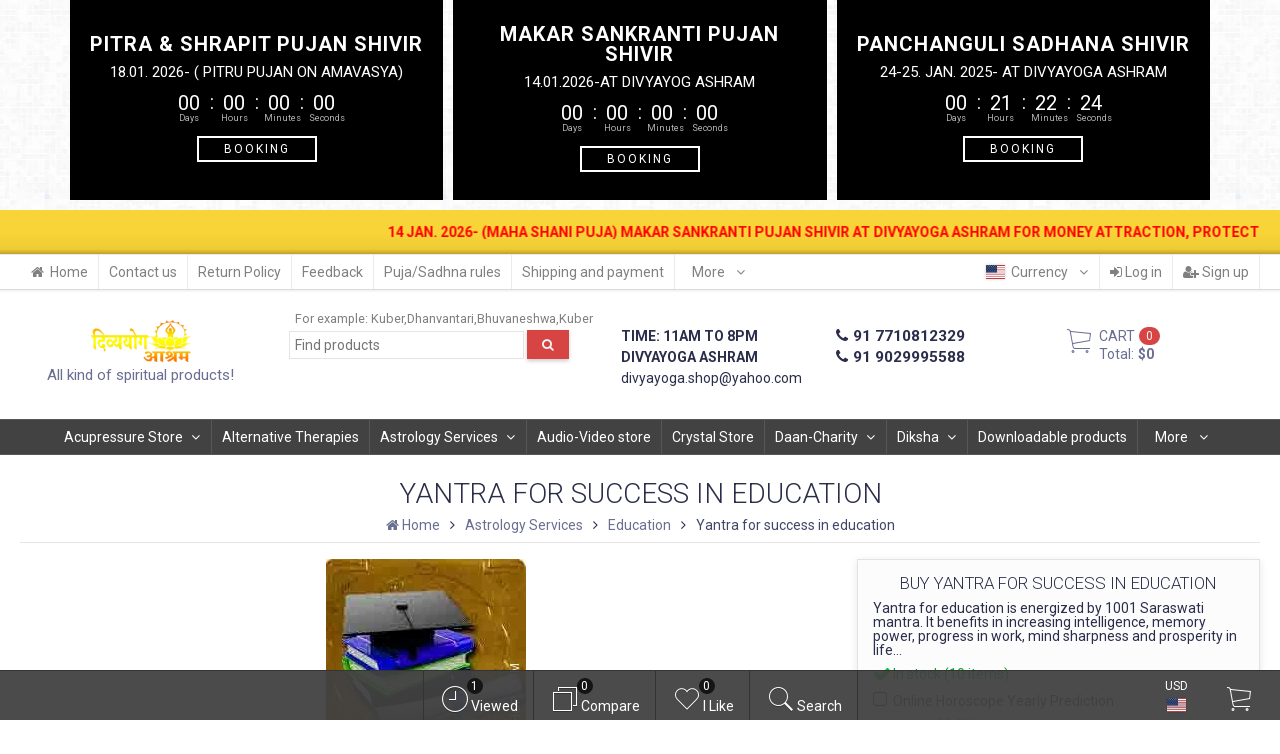

--- FILE ---
content_type: text/html; charset=utf-8
request_url: https://www.divyayogashop.com/astrology-services/education/yantra-for-success-in-education/
body_size: 69276
content:
<!DOCTYPE html><html lang="en-US" class="swipe light"><head prefix="og: http://ogp.me/ns# fb: http://ogp.me/ns/fb# product: http://ogp.me/ns/product#"><meta http-equiv="Content-Type" content="text/html; charset=utf-8"/><meta name="viewport" content="width=device-width, initial-scale=1, maximum-scale=1, user-scalable=0" /><title>Yantra for success in education, online Yantra for success in education, Yantra for education</title><meta name="Keywords" content="Yantra for success in education, online Yantra for success in education, Yantra for education" /><meta name="Description" content="Yantra for education is energized by 1001 Saraswati mantra. It benefits in increasing intelligence, memory power, progress in work, mind sharpness and prosperity in life." /><!--<meta name="Author" content="weberia.ru" />--><!--<meta name="version" content="2025.10.47">--><meta property="og:url" content="https://www.divyayogashop.com/astrology-services/education/yantra-for-success-in-education/"><meta property="og:title" content="Yantra for success in education, online Yantra for success in education, Yantra for education"><meta property="og:type" content="website"><meta property="og:description" content="Yantra for education is energized by 1001 Saraswati mantra. It benefits in increasing intelligence, memory power, progress in work, mind sharpness and prosperity in life." /><meta property="og:image" content="https://www.divyayogashop.com/wa-data/public/shop/products/73/39/3973/images/4538/4538.200.jpg" /><link rel="shortcut icon" href="/favicon.ico"/><!-- rss --><link rel="alternate" type="application/rss+xml" title="Divyayoga Shop" href="https://www.divyayogashop.com/blog/rss/"><!--[if lt IE 9]><script>document.createElement('header');document.createElement('nav');document.createElement('section');document.createElement('article');document.createElement('aside');document.createElement('footer');document.createElement('figure');document.createElement('hgroup');document.createElement('menu');document.createElement('time');</script><![endif]--><script src="/wa-data/public/site/themes/prostore/script.jquery.1.11.min.js"></script><script src="/wa-data/public/site/themes/prostore/js/waTheme.js"></script><style>.header_holder, .header_content,.sidebar_content, .tabs, .top-slider-holder, .badge, .footer_holder, .product-sidebar, .product-gallery, .product-info, .badge, .maincontent, .footer_holder, .post, .blog-post, #photo-list, .album-info, .albums .sub, .product-list.table_view, .header{ opacity: 0; }.relative {position: relative;}.easyreviews .post {opacity: 1;}body,input[type=date],input[type=datetime],input[type=datetime-local],input[type=email],input[type=month],input[type=number],input[type=password],input[type=range],input[type=search],input[type=tel],input[type=text],input[type=time],input[type=url],input[type=week],textarea,select,.owl-theme .owl-controls .owl-buttons div,.gallery-description,.button.highlight.light:hover, .cart-plugin button.highlight.light:hover, input[type=button].highlight.light:hover, input[type=submit].highlight.light:hover,body .wa-order-form-wrapper .wa-step-auth-section > .wa-section-header .wa-contact-name,body .wa-dropdown > .wa-dropdown-area {color: #2B2E4A}#product-list .fa-spin,.wa-form .wa-field .wa-value p span {color: rgba(43,46,74,.8);}.product-list.list_thumb_static .product_details,.product-list.list_view .product_details {color: rgba(43,46,74,.7);}.qty input {border-bottom: 1px solid #2B2E4A !important;}.slider_thumbs img.synced,.slider_thumbs .selected {border-bottom: 2px solid #2B2E4A;}.photo-info,.date,.hint,.hint a,.hint:visited,.hint a:visited,.gray-text,body .wa-order-cart-wrapper .wa-cart-details .wa-weight-section,body .wa-order-form-wrapper .wa-step-details-section .wa-details-description {color: #aaaaaa;}a,#page-cart label,.autofill-result .item-autofill a,.photo-info a,html:not(.with-touch) body .wa-quantity-box .wa-button:not(.is-disabled):hover,body .wa-order-cart-wrapper .wa-products .wa-product .wa-actions .wa-action {color: #6A6F91;}a:hover,#page-cart label:hover,.autofill-result .item-autofill a:hover,.photo-info a:hover,.breadcrumbs .last,.sub-categories.list-inline li.selected a:hover,.sorting.list-inlineli.selected a:hover,.sublist.list-inline li.selected a:hover,.hint a:hover,.hint:visited:hover,.hint a:visited:hover,body .wa-order-cart-wrapper .wa-products .wa-product .wa-actions .wa-action:hover {color: rgb(66,71,105);}html {background-image: url(/wa-data/public/site/themes/prostore/html_bg/grey.png);background-repeat: repeat;background-position: center center;background-attachment: fixed;}.header_holder,.main_wrapper {background: rgba(255,255,255,1);}.product-list .product,.product-list .product .sec-img,.pro-live-result.in-header,.header.header-mini,body .wa-dropdown > .wa-dropdown-area {background: #ffffff;}.s-order-page .wa-order-form-wrapper .wa-field-wrapper.is-agreement-field .s-checkbox input:checked + span{background:#2B2E4A;color:#ffffff;}body .wa-order-cart-wrapper .wa-products .wa-product .wa-actions .wa-action:hover .wa-icon{background:#2B2E4A;color:#ffffff;}.top-slider .product-list .product,.sidebar .product-list .product {background: none;}.list_thumb_static.fixed_height .product_details:after {background: -webkit-linear-gradient(rgba(255,255,255, 0) 0%, rgba(255,255,255, 1) 85%);background: -o-linear-gradient(rgba(255,255,255, 0) 0%, rgba(255,255,255, 1) 85%);background: linear-gradient(rgba(255,255,255, 0) 0%, rgba(255,255,255, 1) 85%);}.header-search-ex,.header-search-ex a {color: #7f7f7f;}body .content .tabs li.active a {background: #ffffff;}body .content .tabs li.active {border-bottom: 1px solid #ffffff;}#nprogress {pointer-events: none;}#nprogress .bar {background: #D74444;position: fixed;z-index: 9999;top: 0;left: 0;width: 100%;height: 2px;}#nprogress .peg {display: block;position: absolute;right: 0px;width: 100px;height: 100%;box-shadow: 0 0 10px #D74444, 0 0 5px #D74444;opacity: 1.0;-webkit-transform: rotate(3deg) translate(0px, -4px);-ms-transform: rotate(3deg) translate(0px, -4px);transform: rotate(3deg) translate(0px, -4px);}.container {padding: 0 20px;}.breadcrumbs li {display: inline-block !important;}* {-webkit-box-sizing: border-box;-moz-box-sizing: border-box;box-sizing: border-box;}* { -webkit-padding-start: 0px; }html,body,div,span,applet,object,iframe,h1,h2,h3,h4,h5,h6,p,blockquote,pre,a,abbr,acronym,address,big,cite,code,del,dfn,em,img,ins,kbd,q,s,samp,small,strike,strong,sub,sup,tt,var,b,u,i,center,dl,dt,dd,ol,ul,li,fieldset,form,label,legend,table,caption,tbody,tfoot,thead,tr,th,td,article,aside,canvas,details,embed,figure,figcaption,footer,header,hgroup,menu,nav,output,ruby,section,summary,time,mark,audio,video {margin:0;padding:0;border:0;font-size:100%;vertical-align:baseline;}article,aside,details,figcaption,figure,footer,header,hgroup,menu,main,nav,section {display:block;}body {line-height:1;}ol,ul {list-style:none;}blockquote, q {quotes:none;}blockquote:before, blockquote:after,q:before, q:after {content:'';content:none;}table {border-collapse: collapse;border-spacing:0;}a {background-color: transparent;-webkit-text-decoration-skip: objects;}.visible-lg,.visible-md,.visible-sm,.visible-xs{display:none!important}.visible-lg-block,.visible-lg-inline,.visible-lg-inline-block,.visible-md-block,.visible-md-inline,.visible-md-inline-block,.visible-sm-block,.visible-sm-inline,.visible-sm-inline-block,.visible-xs-block,.visible-xs-inline,.visible-xs-inline-block{display:none!important}@media (max-width:767px){.visible-xs{display:block!important}table.visible-xs{display:table}tr.visible-xs{display:table-row!important}td.visible-xs,th.visible-xs{display:table-cell!important}}@media (max-width:767px){.visible-xs-block{display:block!important}}@media (max-width:767px){.visible-xs-inline{display:inline!important}}@media (max-width:767px){.visible-xs-inline-block{display:inline-block!important}}@media (min-width:768px) and (max-width:1024px){.visible-sm{display:block!important}table.visible-sm{display:table}tr.visible-sm{display:table-row!important}td.visible-sm,th.visible-sm{display:table-cell!important}}@media (min-width:768px) and (max-width:1024px){.visible-sm-block{display:block!important}}@media (min-width:768px) and (max-width:1024px){.visible-sm-inline{display:inline!important}}@media (min-width:768px) and (max-width:1024px){.visible-sm-inline-block{display:inline-block!important}}@media (min-width:1025px) and (max-width:1199px){.visible-md{display:block!important}table.visible-md{display:table}tr.visible-md{display:table-row!important}td.visible-md,th.visible-md{display:table-cell!important}}@media (min-width:1025px) and (max-width:1199px){.visible-md-block{display:block!important}}@media (min-width:1025px) and (max-width:1199px){.visible-md-inline{display:inline!important}}@media (min-width:1025px) and (max-width:1199px){.visible-md-inline-block{display:inline-block!important}}@media (min-width:1200px){.visible-lg{display:block!important}table.visible-lg{display:table}tr.visible-lg{display:table-row!important}td.visible-lg,th.visible-lg{display:table-cell!important}}@media (min-width:1200px){.visible-lg-block{display:block!important}}@media (min-width:1200px){.visible-lg-inline{display:inline!important}}@media (min-width:1200px){.visible-lg-inline-block{display:inline-block!important}}@media (max-width:767px){.hidden-xs{display:none!important}}@media (min-width:768px) and (max-width:1024px){.hidden-sm{display:none!important}}@media (min-width:1025px) and (max-width:1199px){.hidden-md{display:none!important}}@media (min-width:1200px){.hidden-lg{display:none!important}}.visible-print{display:none!important}@media print{.visible-print{display:block!important}table.visible-print{display:table}tr.visible-print{display:table-row!important}td.visible-print,th.visible-print{display:table-cell!important}}.visible-print-block{display:none!important}@media print{.visible-print-block{display:block!important}}.visible-print-inline{display:none!important}@media print{.visible-print-inline{display:inline!important}}.visible-print-inline-block{display:none!important}@media print{.visible-print-inline-block{display:inline-block!important}}@media print{.hidden-print{display:none!important}}.col,.col-lg-1,.col-lg-10,.col-lg-11,.col-lg-12,.col-lg-2,.col-lg-3,.col-lg-4,.col-lg-5,.col-lg-6,.col-lg-7,.col-lg-8,.col-lg-9,.col-md-1,.col-md-10,.col-md-11,.col-md-12,.col-md-2,.col-md-3,.col-md-4,.col-md-5,.col-md-6,.col-md-7,.col-md-8,.col-md-9,.col-sm-1,.col-sm-10,.col-sm-11,.col-sm-12,.col-sm-2,.col-sm-3,.col-sm-4,.col-sm-5,.col-sm-6,.col-sm-7,.col-sm-8,.col-sm-9,.col-xs-1,.col-xs-10,.col-xs-11,.col-xs-12,.col-xs-2,.col-xs-3,.col-xs-4,.col-xs-5,.col-xs-6,.col-xs-7,.col-xs-8,.col-xs-9{position:relative;min-height:1px}.col,.col-xs-1,.col-xs-10,.col-xs-11,.col-xs-12,.col-xs-2,.col-xs-3,.col-xs-4,.col-xs-5,.col-xs-6,.col-xs-7,.col-xs-8,.col-xs-9{float:left}.col-xs-12{width:100%}.col-xs-11{width:91.66666667%}.col-xs-10{width:83.33333333%}.col-xs-9{width:75%}.col-xs-8{width:66.66666667%}.col-xs-7{width:58.33333333%}.col-xs-6{width:50%}.col-xs-5{width:41.66666667%}.col-xs-4{width:33.33333333%}.col-xs-3{width:25%}.col-xs-2{width:16.66666667%}.col-xs-1{width:8.33333333%}.col-xs-pull-12{right:100%}.col-xs-pull-11{right:91.66666667%}.col-xs-pull-10{right:83.33333333%}.col-xs-pull-9{right:75%}.col-xs-pull-8{right:66.66666667%}.col-xs-pull-7{right:58.33333333%}.col-xs-pull-6{right:50%}.col-xs-pull-5{right:41.66666667%}.col-xs-pull-4{right:33.33333333%}.col-xs-pull-3{right:25%}.col-xs-pull-2{right:16.66666667%}.col-xs-pull-1{right:8.33333333%}.col-xs-pull-0{right:auto}.col-xs-push-12{left:100%}.col-xs-push-11{left:91.66666667%}.col-xs-push-10{left:83.33333333%}.col-xs-push-9{left:75%}.col-xs-push-8{left:66.66666667%}.col-xs-push-7{left:58.33333333%}.col-xs-push-6{left:50%}.col-xs-push-5{left:41.66666667%}.col-xs-push-4{left:33.33333333%}.col-xs-push-3{left:25%}.col-xs-push-2{left:16.66666667%}.col-xs-push-1{left:8.33333333%}.col-xs-push-0{left:auto}.col-xs-offset-12{margin-left:100%}.col-xs-offset-11{margin-left:91.66666667%}.col-xs-offset-10{margin-left:83.33333333%}.col-xs-offset-9{margin-left:75%}.col-xs-offset-8{margin-left:66.66666667%}.col-xs-offset-7{margin-left:58.33333333%}.col-xs-offset-6{margin-left:50%}.col-xs-offset-5{margin-left:41.66666667%}.col-xs-offset-4{margin-left:33.33333333%}.col-xs-offset-3{margin-left:25%}.col-xs-offset-2{margin-left:16.66666667%}.col-xs-offset-1{margin-left:8.33333333%}.col-xs-offset-0{margin-left:0}@media (min-width:768px){.col,.col-sm-1,.col-sm-10,.col-sm-11,.col-sm-12,.col-sm-2,.col-sm-3,.col-sm-4,.col-sm-5,.col-sm-6,.col-sm-7,.col-sm-8,.col-sm-9,.content_holder,.header_offset,.sidebar_holder,.sidebar_offset{float:left}.sidebar_holder,.sidebar_offset{width:30%}.content_holder,.header_offset{width:70%}.col-sm-12{width:100%}.col-sm-11{width:91.66666667%}.col-sm-10{width:83.33333333%}.col-sm-9{width:75%}.col-sm-8{width:66.66666667%}.col-sm-7{width:58.33333333%}.col-sm-6{width:50%}.col-sm-5{width:41.66666667%}.col-sm-4{width:33.33333333%}.col-sm-3{width:25%}.col-sm-2{width:16.66666667%}.col-sm-1{width:8.33333333%}.col-sm-pull-12{right:100%}.col-sm-pull-11{right:91.66666667%}.col-sm-pull-10{right:83.33333333%}.col-sm-pull-9{right:75%}.col-sm-pull-8{right:66.66666667%}.col-sm-pull-7{right:58.33333333%}.col-sm-pull-6{right:50%}.col-sm-pull-5{right:41.66666667%}.col-sm-pull-4{right:33.33333333%}.col-sm-pull-3{right:25%}.col-sm-pull-2{right:16.66666667%}.col-sm-pull-1{right:8.33333333%}.col-sm-pull-0{right:auto}.col-sm-push-12{left:100%}.col-sm-push-11{left:91.66666667%}.col-sm-push-10{left:83.33333333%}.col-sm-push-9{left:75%}.col-sm-push-8{left:66.66666667%}.col-sm-push-7{left:58.33333333%}.col-sm-push-6{left:50%}.col-sm-push-5{left:41.66666667%}.col-sm-push-4{left:33.33333333%}.col-sm-push-3{left:25%}.col-sm-push-2{left:16.66666667%}.col-sm-push-1{left:8.33333333%}.col-sm-push-0{left:auto}.col-sm-offset-12{margin-left:100%}.col-sm-offset-11{margin-left:91.66666667%}.col-sm-offset-10{margin-left:83.33333333%}.col-sm-offset-9{margin-left:75%}.col-sm-offset-8{margin-left:66.66666667%}.col-sm-offset-7{margin-left:58.33333333%}.col-sm-offset-6{margin-left:50%}.col-sm-offset-5{margin-left:41.66666667%}.col-sm-offset-4{margin-left:33.33333333%}.col-sm-offset-3{margin-left:25%}.col-sm-offset-2{margin-left:16.66666667%}.col-sm-offset-1{margin-left:8.33333333%}.col-sm-offset-0{margin-left:0}}@media (min-width:1025px){.col,.col-md-1,.col-md-10,.col-md-11,.col-md-12,.col-md-2,.col-md-3,.col-md-4,.col-md-5,.col-md-6,.col-md-7,.col-md-8,.col-md-9,.content_holder,.header_offset,.sidebar_holder,.sidebar_offset{float:left}.sidebar_holder,.sidebar_offset{width:22%}.content_holder,.header_offset{width:78%}.col-md-12{width:100%}.col-md-11{width:91.66666667%}.col-md-10{width:83.33333333%}.col-md-9{width:75%}.col-md-8{width:66.66666667%}.col-md-7{width:58.33333333%}.col-md-6{width:50%}.col-md-5{width:41.66666667%}.col-md-4{width:33.33333333%}.col-md-3{width:25%}.col-md-2{width:16.66666667%}.col-md-1{width:8.33333333%}.col-md-pull-12{right:100%}.col-md-pull-11{right:91.66666667%}.col-md-pull-10{right:83.33333333%}.col-md-pull-9{right:75%}.col-md-pull-8{right:66.66666667%}.col-md-pull-7{right:58.33333333%}.col-md-pull-6{right:50%}.col-md-pull-5{right:41.66666667%}.col-md-pull-4{right:33.33333333%}.col-md-pull-3{right:25%}.col-md-pull-2{right:16.66666667%}.col-md-pull-1{right:8.33333333%}.col-md-pull-0{right:auto}.col-md-push-12{left:100%}.col-md-push-11{left:91.66666667%}.col-md-push-10{left:83.33333333%}.col-md-push-9{left:75%}.col-md-push-8{left:66.66666667%}.col-md-push-7{left:58.33333333%}.col-md-push-6{left:50%}.col-md-push-5{left:41.66666667%}.col-md-push-4{left:33.33333333%}.col-md-push-3{left:25%}.col-md-push-2{left:16.66666667%}.col-md-push-1{left:8.33333333%}.col-md-push-0{left:auto}.col-md-offset-12{margin-left:100%}.col-md-offset-11{margin-left:91.66666667%}.col-md-offset-10{margin-left:83.33333333%}.col-md-offset-9{margin-left:75%}.col-md-offset-8{margin-left:66.66666667%}.col-md-offset-7{margin-left:58.33333333%}.col-md-offset-6{margin-left:50%}.col-md-offset-5{margin-left:41.66666667%}.col-md-offset-4{margin-left:33.33333333%}.col-md-offset-3{margin-left:25%}.col-md-offset-2{margin-left:16.66666667%}.col-md-offset-1{margin-left:8.33333333%}.col-md-offset-0{margin-left:0}}@media (min-width:1200px){.col,.col-lg-1,.col-lg-10,.col-lg-11,.col-lg-12,.col-lg-2,.col-lg-3,.col-lg-4,.col-lg-5,.col-lg-6,.col-lg-7,.col-lg-8,.col-lg-9,.content_holder,.header_offset,.sidebar_holder,.sidebar_offset{float:left}.sidebar_holder,.sidebar_offset{width:22%}.content_holder,.header_offset{width:78%}.col-lg-12{width:100%}.col-lg-11{width:91.66666667%}.col-lg-10{width:83.33333333%}.col-lg-9{width:75%}.col-lg-8{width:66.66666667%}.col-lg-7{width:58.33333333%}.col-lg-6{width:50%}.col-lg-5{width:41.66666667%}.col-lg-4{width:33.33333333%}.col-lg-3{width:25%}.col-lg-2{width:16.66666667%}.col-lg-1{width:8.33333333%}.col-lg-pull-12{right:100%}.col-lg-pull-11{right:91.66666667%}.col-lg-pull-10{right:83.33333333%}.col-lg-pull-9{right:75%}.col-lg-pull-8{right:66.66666667%}.col-lg-pull-7{right:58.33333333%}.col-lg-pull-6{right:50%}.col-lg-pull-5{right:41.66666667%}.col-lg-pull-4{right:33.33333333%}.col-lg-pull-3{right:25%}.col-lg-pull-2{right:16.66666667%}.col-lg-pull-1{right:8.33333333%}.col-lg-pull-0{right:auto}.col-lg-push-12{left:100%}.col-lg-push-11{left:91.66666667%}.col-lg-push-10{left:83.33333333%}.col-lg-push-9{left:75%}.col-lg-push-8{left:66.66666667%}.col-lg-push-7{left:58.33333333%}.col-lg-push-6{left:50%}.col-lg-push-5{left:41.66666667%}.col-lg-push-4{left:33.33333333%}.col-lg-push-3{left:25%}.col-lg-push-2{left:16.66666667%}.col-lg-push-1{left:8.33333333%}.col-lg-push-0{left:auto}.col-lg-offset-12{margin-left:100%}.col-lg-offset-11{margin-left:91.66666667%}.col-lg-offset-10{margin-left:83.33333333%}.col-lg-offset-9{margin-left:75%}.col-lg-offset-8{margin-left:66.66666667%}.col-lg-offset-7{margin-left:58.33333333%}.col-lg-offset-6{margin-left:50%}.col-lg-offset-5{margin-left:41.66666667%}.col-lg-offset-4{margin-left:33.33333333%}.col-lg-offset-3{margin-left:25%}.col-lg-offset-2{margin-left:16.66666667%}.col-lg-offset-1{margin-left:8.33333333%}.col-lg-offset-0{margin-left:0}}.clearfix,.clearfix:after,.clearfix:before,.row:after,.row:before{content:" ";display:table}.clearfix:after,.row:after{clear:both}.center-block{display:block;margin-left:auto;margin-right:auto}.pull-right{float:right!important}.pull-left{float:left!important}*,:after,:before{box-sizing:border-box}
body {font-family: Roboto,'Helvetica Neue', Arial, sans-serif;font-size: 14px;-webkit-font-smoothing: antialiased;-moz-osx-font-smoothing: grayscale;}body, html, .main_wrapper { position: relative; }.align-center { text-align: center; }.main_wrapper {position: relative;width: 100%;margin: 0 auto;}@media only screen and (max-width : 767px) {.cart_panel_holder {width: 100%;}}@media only screen and (min-width : 1367px){.main_wrapper, .cart_panel_holder {width: 1366px !important;}.main_wrapper {box-shadow: 0px 0px 8px rgba(0,0,0,.2);}}.product-list .thumbs_bg .product .product_info,.product-list .thumbs_v2 .product .product_info {display: none;}.header_inner a {text-decoration: none;}.header_info i {width: 17px;}.sidebar.sticky { position: fixed; top: 0; }.sidebar-nav .pro_collapsed,.top-nav .pro_collapsed {display: none;}.sidebar-nav .pro_collapsed.pro_open,.top-nav .pro_collapsed.pro_open {display: block;}.sidebar-nav .active > .pro_collapsed { display: block; }.desktop .sidebar-nav.hover_mode .active > .pro_collapsed { display: none; }.logo_holder .logo_link {display: block;}.logo_holder .logo_link, .logo_holder .logo_link:hover {text-decoration: none;}.logo_holder .logo_link i {text-shadow: 0px 2px 2px #cccccc;font-size: 36px;padding: 0 5px 0 0;color: #6A6F91;}.logo_holder .logo_link:hover i {color: #555874;}.logo_holder .logo_link .logo_line1 {font-size: 36px;line-height: 38px;color: #009999;}.logo_holder .logo_link:hover .logo_line1 {color: #009950;}.logo_holder .logo_link .logo_line2 {font-size: 36px;line-height: 38px;color: #6A6F91;}.logo_holder .logo_link:hover .logo_line2 {color: #555874;}.logo_holder .slogan {display: inline-block;padding-top: 4px;font-size: 15px;color: #6A6F91;}@media only screen and (max-width : 767px) {.sidebar_mobile_fixed {position: fixed;z-index: 310;width: 270px;height: 100%;top: 0;left: -270px;}}[class^="icon-"], [class*=" icon-"], .fa, [class^="extra-icon-"], [class*=" extra-icon-"], .material-icons { display: none; }.tabpanel .tab-pane { display: none; }.tabpanel .tab-pane.wait,.tabpanel .tab-pane.active { display: block; }.product-list .thumbs_bg .product,.product-list .thumbs_bg .product .product_info { min-height: 365px; }.product-list .product .image,.product-list .product .image .valign { height: 300px; }.product-list .product .image img { max-height: 300px;}.product-list .product .image .valign { line-height: 300px; }.product-list .inline .product { min-height: 300px; }.product-list .thumbs_bg .product .product_title { height: 40px; }.product-list .thumbs_bg .product .summary { height: 58px; }.product-list.mini .thumbs_bg .product,.product-list.mini .thumbs_bg .product .product_info { min-height: 215px; }.product-list.mini .product .image,.product-list.mini .product .image .valign { height: 140px; }.product-list.mini .product .image img { max-height: 140px;}.product-list.mini .product .image .valign { line-height: 140px; }.product-list.mini .inline .product { min-height: 140px; }.product-list.mini .thumbs_bg .product .product_info .product_buttons { bottom: 95px; }.product-list.mini .thumbs_bg .product .product_title { height: 25px; margin-bottom: 3px; }.product-list.mini .thumbs_bg .corner.bottom { bottom: 68px; }.product-list.micro .thumbs_bg .product,.product-list.micro .thumbs_bg .product .product_info { min-height: 180px; }.product-list.micro .product .image,.product-list.micro .product .image .valign { height: 110px; }.product-list.micro .product .image img { max-height: 110px;}.product-list.micro .product .image .valign { line-height: 110px; }.product-list.micro .inline .product { min-height: 110px; }.product-list.micro .thumbs_bg .product .product_title { height: 26px; margin-bottom: 3px; }.product-list .thumbs_bg .product, .product-list .thumbs_v2 .product { margin: 10px; position: relative; }.product-list { margin: 0 -10px; }.product-list.owl-carousel { margin: 0; }/*.product-list li { margin-bottom: 30px; }*/.product-list .thumbs_bg .product .image,.product-list .thumbs_v2 .product .image {text-align: center;position: relative;z-index: 10;overflow: hidden;}.product-list .thumbs_bg .product .image img,.product-list .thumbs_v2 .product .image img {position: relative;display: inline-block;max-width: 100%;height: auto;vertical-align: middle;}.product-list.list_thumb_static .product .valign img,.product-list.list_view .view_class .image img {max-width: 100%;}.product_info.animated,.promos a .overlay {-webkit-animation-duration: .2s;animation-duration: .2s;}.product-list .thumbs_bg .product.animated_shadow,.promos a .overlay {transition: box-shadow .2s ease;}.product-list .thumbs_bg .corner.bottom { bottom: 70px; }.product-list .thumbs_v2 .product .product_info .summary {height: 57px;margin-top: 65px;}.product-list .thumbs_v2 .product {padding-bottom: 10px;}.product-list .thumbs_v2 .product a {text-decoration: none;}.product-list .thumbs_v2 .product .rating,.product-list .thumbs_v2 .product .pricing, .offers {padding-left: 10px;padding-right: 10px;}.product-list .thumbs_v2 .product .corner.bottom {bottom: 157px;}.product-list .thumbs_v2 .product.show_qty .corner.bottom {bottom: 205px;}.product-list .thumbs_v2 .product .rating {height: 16px;}.product-list .thumbs_v2 .product .product_title {height: 43px;overflow: hidden;margin: 10px;}.product-list .thumbs_v2 .product .pricing {margin: 0 auto 10px;}.product-list .thumbs_v2 .product .pricing .compare-at-price::after {top: 7px;}.list_view .view_class .compare-at-price::after,.list_thumb_static .view_class .compare-at-price::after {top: 7px;}.list_view .view_class,.list_thumb_static .view_class {position: relative;}.list_view .view_class a,.list_thumb_static .view_class a {text-decoration: none;}.product-list.list_view .view_class .image {height: auto;}.product-list.list_view .product .image .valign {display: inline-block;vertical-align: middle;height: 150px;}.list_view .view_class .image img {max-height: 100%;}.product-list .thumbs_bg .cart_btn_holder { display: none; }.list_thumb_static .valign {height: 70%;}.list_thumb_static .valign {height: 200px;line-height: 200px;}.list_thumb_static .valign img {max-height: 200px;vertical-align: middle;max-width: 100%;text-align: center;}.list_thumb_static.fixed_height .product_title {overflow: hidden;height: 29px;}.list_thumb_static.fixed_height .product_details {overflow: hidden;height: 50px;position: relative;margin-bottom: -20px;}.list_thumb_static.fixed_height .product_details:after {content: '';height: 50px;width: 100%;bottom: 0px;left: 0;position: absolute;}.list_thumb_static.fixed_height .product_details.empty {margin-bottom: 11px;}.list_thumb_static.fixed_height .product_details.empty::after {display: none;}.top-slider.owl-theme .product .image img {max-width: 200px;}.corner {width: 100%;overflow: hidden;}.product-list .thumbs_bg .product.visible .product_info,.product-list .thumbs_bg .product:hover .product_info,.product-list .thumbs_v2 .product.visible .product_info,.product-list .thumbs_v2 .product:hover .product_info,.product-list.list_thumb_static .product.visible,.product-list.list_thumb_static .product:hover,.product-list.list_view .product.visible,.product-list.list_view .product:hover,.product-list.table_view .view_class .product:hover,.promos a:hover .overlay {box-shadow: none !important;}@media screen and (min-width: 768px) {.sidebar_holder {display: none !important;}.content_holder {width: 100% !important;}}@media screen and (min-width: 768px) {.sidebar .filters.margin-top40 {margin-top: 19px !important;}}.corner {position: absolute;z-index: 35;}.corner.top { top: 0; }.corner.right { right: 0; }.corner.left { left: 0; }.corner.bottom { bottom: 0; }.list_thumb_static .view_class .corner.top { top: -1px; }.list_thumb_static .view_class .corner.left { left: -1px; }.albums li.a {display: inline-block;width: 200px;}@media only screen and (max-width : 1024px) {.main_wrapper { width:100% }}.dropdown .dropdown-menu { display: none; }.content_holder { position: relative;}.content_holder.bottom_panel_holder { position: relative; z-index: 232; }.content_holder.sidebar_unstick {padding-bottom: 50px;}.content_holder.sidebar_unstick,.content_holder.bottom_panel_holder {float: right;}@media only screen and (max-width : 767px) {.sidebar_holder .sticky-wrapper {height: 100% !important;}.content_holder.sidebar_unstick {width: 100%;}.content_holder.bottom_panel_holder {float: none;}}.acco .a_body, .filters { display: none; }.acco .a_body.active, .a_body.active_price, .a_body.wait { display: block; }.hidden-all { display: none !important; }.product-gallery .image { opacity: 0; }.sidebar-nav.hover_mode a .switcher,.top-navbar.hover_mode a .switcher {display: none;}.touch .sidebar-nav.hover_mode a .switcher,.touch .top-navbar.hover_mode a .switcher,.semidesktop .sidebar-nav.hover_mode a .switcher,.semidesktop .top-navbar.hover_mode a .switcher {display: inline-block;}.desktop .sidebar-nav.hover_mode a .switcher,.desktop .sidebar-nav.hover_mode a:hover .switcher,.desktop .top-navbar.hover_mode a .switcher,.desktop .top-navbar.hover_mode a:hover .switcher {display: inline-block;background: none !important;}.header_info .color {font-weight: bold;color: #D74444;}.header_info .color:hover {color: rgb(190,43,43);}.header .pro_cart.cart.active a:hover i {color: #D74444;}.header .pro_cart.cart.active .cart_count {background: #D74444;color: #F5F5F5;}.circle-bg .active .cart_count {background: rgb(170,23,23);}body #redactor-modal button#redactor-modal-button-action,.cart_panel_holder #cart.active a,input[type=button],input[type=submit],body button,.button,.cart-plugin button,.product-list .cart_btn_holder i {color: #F5F5F5;}body #redactor-modal button#redactor-modal-button-action,.cart_panel_holder #cart.active a,input[type=button],body button,input[type=submit],.button,.cart-plugin button,.product-list .cart_btn_holder i,.filters .ui-slider-horizontal .ui-widget-header {background: #D74444;}body #redactor-modal button#redactor-modal-button-action,input[type=button],body button,input[type=submit],.button,.cart-plugin button {box-shadow: 0 2px 4px 0 rgba(0, 0, 0, 0.2);}body #redactor-modal button#redactor-modal-button-action:hover,input[type=button]:hover,input[type=submit]:hover,button:hover,.button:hover,.cart-plugin button:hover,.cart_panel_holder #cart.active a:hover {color: #F5F5F5;background: rgb(230,83,83);}body #redactor-modal button#redactor-modal-button-action:hover,input[type=button]:hover,input[type=submit]:hover,button:hover,.button:hover,.cart-plugin button:hover {box-shadow: 0 4px 8px 0 rgba(0, 0, 0, 0.2);}.product-list .cart_btn_holder i {box-shadow: 0px 0px 4px rgba(0, 0, 0, 0.5);}body #redactor-modal button#redactor-modal-button-action:active,input[type=button]:active,input[type=submit]:active,button:active,.button:active,.cart-plugin button:active,input[type=button].active,input[type=submit].active,button.active,.button.active,.cart-plugin button.active,input[type=button].selected,input[type=submit].selected,button.selected,.button.selected,.cart-plugin button.selected,input[type=button]:active:hover,input[type=submit]:active:hover,button:active:hover,.button:active:hover,.cart-plugin button:active:hover,input[type=button].active:hover,input[type=submit].active:hover,button.active:hover,.button.active:hover,.cart-plugin button.active:hover,input[type=button].selected:hover,input[type=submit].selected:hover,.button.selected:hover,.cart-plugin button.selected:hover {background: rgb(200,53,53);color: #F5F5F5;box-shadow: none;}body #redactor-modal button#redactor-modal-button-action:disabled,input[type=button]:disabled,input[type=submit]:disabled,.button:disabled,button:disabled,.cart-plugin button:disabled,input[type=button].disabled,input[type=submit].disabled,button.disabled,.button.disabled,.cart-plugin button.disabled,input[type=button]:disabled:active,input[type=submit]:disabled:active,.button:disabled:active,button:disabled:active,.cart-plugin button:disabled:active,input[type=button].disabled:active,input[type=submit].disabled:active,.button.disabled:active,button.disabled:active,.cart-plugin button.disabled:active,input[type=button]:disabled.active,input[type=submit]:disabled.active,.button:disabled.active,button:disabled.active,.cart-plugin button:disabled.active,input[type=button].disabled.active,input[type=submit].disabled.active,.button.disabled.active,button.disabled.active,.cart-plugin button.disabled.active,input[type=button]:disabled:hover,input[type=submit]:disabled:hover,.button:disabled:hover,button:disabled:hover,.cart-plugin button:disabled:hover,input[type=button].disabled:hover,input[type=submit].disabled:hover,.button.disabled:hover,button.disabled:hover,.cart-plugin button.disabled:hover {background: rgba(215,68,68, 0.5);color: rgba(245,245,245, 0.8);box-shadow: none;}input[type=button].highlight,input[type=submit].highlight,.button.highlight,button.highlight,.cart-plugin button.highlight {background: none;box-shadow: none;text-shadow: none;color: inherit;}input[type=button].gray,input[type=submit].gray,.button.gray,button.gray,.cart-plugin button.gray,.top-slider .product-list .list_buttons a {background: #6A6F91;color: #F5F5F5;box-shadow: 0 2px 4px 0 rgba(0, 0, 0, 0.2);}input[type=button].gray:hover,input[type=submit].gray:hover,.button.gray:hover,button.gray:hover,.cart-plugin button.gray:hover,input[type=button].highlight:hover,input[type=submit].highlight:hover,.button.highlight:hover,.cart-plugin button.highlight:hover {background: rgb(121,126,160);color: #F5F5F5;box-shadow: 0 4px 8px 0 rgba(0, 0, 0, 0.2);}input[type=button].gray:active,input[type=submit].gray:active,.button.gray:active,button.gray:active,.cart-plugin button.gray:active,input[type=button].gray.active,input[type=submit].gray.active,.button.gray.active,button.gray.active,.cart-plugin button.gray.active,input[type=button].gray.selected,input[type=submit].gray.selected,.button.gray.selected,button.gray.selected,.cart-plugin button.gray.selected,input[type=button].gray:active:hover,input[type=submit].gray:active:hover,.button.gray:active:hover,button.gray:active:hover,.cart-plugin button.gray:active:hover,input[type=button].gray.active:hover,input[type=submit].gray.active:hover,.button.gray.active:hover,button.gray.active:hover,.cart-plugin button.gray.active:hover,input[type=button].gray.selected:hover,input[type=submit].gray.selected:hover,.button.gray.selected:hover,button.gray.selected:hover,.cart-plugin button.gray.selected:hover,input[type=button].highlight:active,input[type=submit].highlight:active,.button.highlight:active,button.highlight:active,.cart-plugin button.highlight:active {background: rgb(86,91,125);color: #F5F5F5;box-shadow: none;}.list_buttons a {color: #F5F5F5;}input[type=button].gray:disabled,input[type=submit].gray:disabled,.button.gray:disabled,button.gray:disabled,.cart-plugin button.gray:disabled,input[type=button].gray.disabled,input[type=submit].gray.disabled,.button.gray.disabled,button.gray.disabled,.cart-plugin button.gray.disabled,input[type=button].gray:disabled:active,input[type=submit].gray:disabled:active,.button.gray:disabled:active,button.gray:disabled:active,.cart-plugin button.gray:disabled:active,input[type=button].gray.disabled:active,input[type=submit].gray.disabled:active,.button.gray.disabled:active,button.gray.disabled:active,.cart-plugin button.gray.disabled:active,input[type=button].gray:disabled.active,input[type=submit].gray:disabled.active,.button.gray:disabled.active,button.gray:disabled.active,.cart-plugin button.gray:disabled.active,input[type=button].gray.disabled.active,input[type=submit].gray.disabled.active,.button.gray.disabled.active,button.gray.disabled.active,.cart-plugin button.gray.disabled.active,input[type=button].gray:disabled:hover,input[type=submit].gray:disabled:hover,.button.gray:disabled:hover,button.gray:disabled:hover,.cart-plugin button.gray:disabled:hover,input[type=button].gray.disabled:hover,input[type=submit].gray.disabled:hover,.button.gray.disabled:hover,button.gray.disabled:hover,.cart-plugin button.gray.disabled:hover {background: rgba(106,111,145, 0.5);color: rgba(245,245,245, 0.8);box-shadow: none;}.product-list.table_view .product_buttons a,.product-list.list_view .product_buttons a,.product-list.list_thumb_static .product_buttons a {background: none;box-shadow: none;}.product_buttons a {background: #4D2633;color: #f5f5f5;box-shadow: 0 2px 4px 0 rgba(0, 0, 0, 0.2);}.tooltipster-shadow {border: none;background: #4D2633;box-shadow: 0px 4px 8px rgba(0,0,0, .3);color: #f5f5f5;}.product_buttons a:hover,.product-list.table_view .product_buttons a:hover,.product-list.list_view .product_buttons a:hover,.product-list.list_thumb_static .product_buttons a:hover {background: rgb(92,53,66);color: #f5f5f5;box-shadow: 0 4px 8px 0 rgba(0, 0, 0, 0.2);}#product-list .product_buttons a:hover .fa-spin {color: #f5f5f5;}.product_buttons a:active,.product-list.table_view .product_buttons a:active,.product-list.list_view .product_buttons a:active,.product-list.list_thumb_static .product_buttons a:active {background: rgb(62,23,36);color: #f5f5f5;box-shadow: none;}@media only screen and (min-width : 768px) {.sidebar_bg {background: #ffffff;border-bottom: 1px solid rgb(235,235,235);border-top: 1px solid rgb(235,235,235);}.sidebar .border-top,.sidebar .border-bottom,.sidebar .staff-list li .staff-item,.sidebar .tags {border-color: rgb(235,235,235) !important;}.sidebar_bg .qty input,.sidebar_bg .slider input[type=text],.sidebar_bg .qty input:hover,.sidebar_bg .slider input[type=text]:hover {background: #ffffff;}.sidebar_bg.sidepos_left {border-right: 1px solid rgb(235,235,235);}.sidebar_bg.sidepos_right {border-left: 1px solid rgb(235,235,235);}.sidebar_bg.shadow:after {content: "";position: absolute;top: 0;width: 4px;height: 100%;}.sidebar_bg.sidepos_left.shadow:after {right: -4px;background: -moz-linear-gradient(left,  rgba(0,0,0,.08) 0%, rgba(0,0,0,0) 100%);background: -webkit-linear-gradient(left,  rgba(0,0,0,.08) 0%,rgba(0,0,0,0) 100%);background: linear-gradient(to right,  rgba(0,0,0,.08) 0%,rgba(0,0,0,0) 100%);}.sidebar_bg.sidepos_right.shadow:after {left: -4px;background: -moz-linear-gradient(right,  rgba(0,0,0,.08) 0%, rgba(0,0,0,0) 100%);background: -webkit-linear-gradient(right,  rgba(0,0,0,.08) 0%,rgba(0,0,0,0) 100%);background: linear-gradient(to left,  rgba(0,0,0,.08) 0%,rgba(0,0,0,0) 100%);}.desktop .sidebar-nav.hover_mode .pro_collapse > a + ul.dropdown-menu {background: #ffffff;box-shadow: 0 0 4px rgba(0,0,0,.3);}.sidebar-nav a:hover,.sidebar-nav .active > a,.sidebar-nav .selected > a,.desktop .sidebar-nav.hover_mode .pro_collapse:hover>a,.sidebar_content .filter-param:hover,.staff-item:hover {background: rgb(245,245,245);}.sidebar-nav a .switcher {background: rgb(230,230,230);}.sidebar-nav a .switcher:hover {background: rgb(225,225,225);}.sidebar input[type="text"],.sidebar input[type="email"],.sidebar textarea,.sidebar input[type="text"]:focus,.sidebar input[type="email"]:focus,.sidebar textarea:focus {border: 1px solid rgb(245,245,245);background: rgb(245,245,245);}.sidebar input[type="text"]:focus,.sidebar input[type="email"]:focus,.sidebar textarea:focus {background: rgb(245,245,245);}.sidebar .wa-errormsg {color: #F72762;}#photo-hook-sidebar p .p-rate-clear:hover {color: #F72762;}.sidebar a:not(.button),.sidebar_content,.sidebar_content input[type="radio"] + .label-text:before,.sidebar_content input[type="checkbox"] + .label-text:before,.sidebar_content .item-qty a,.sidebar_content .filter-param,.sidebar_content .filters .a_body label,.sidebar input[type="text"],.sidebar input[type="search"],.sidebar input[type="email"],.sidebar_content .product_title,.sidebar_content .price,.sidebar_content .compare-at-price {color: #808080;}.sidebar_content .product-list.table_view .item-qty input {border-bottom: 1px solid #808080 !important;color: #808080;}.sidebar .hint,.sidebar .date {color: rgba(128,128,128,0.8);}.sidebar input::-webkit-input-placeholder {color: rgba(128,128,128,0.7);}.sidebar textarea::-webkit-input-placeholder {color: rgba(128,128,128,0.5);}.sidebar input:-moz-placeholder {color: rgba(128,128,128,0.5);}.sidebar textarea:-moz-placeholder {color: rgba(128,128,128,0.5);}.sidebar .wa-errormsg {color: #F72762;}.sidebar a:hover:not(.button),.sidebar .heading.toggle:hover,.sidebar_content .item-qty a:hover,.sidebar_content .filters .a_body label:hover,.sidebar_content .filters .a_body label:hover input[type="radio"] + .label-text:before,.sidebar_content .filters .a_body label:hover input[type="checkbox"] + .label-text:before,.sidebar_content .product_title:hover {color: rgb(118,118,118);}.sidebar-nav > ul > li > a,.sidebar .plugins_border,.sidebar .head_link a {border-top: 1px solid rgb(235,235,235);}.sidebar-nav > ul > li > a.hub-divider {border-bottom: 1px solid rgb(235,235,235);}.sidebar input[type="text"],.sidebar input[type="search"],.sidebar input[type="email"] {border: 1px solid rgb(235,235,235) !important;}.sidebar input[type="text"].wa-error,.sidebar input[type="search"].wa-error,.sidebar input[type="email"].wa-error {border: 2px solid #F72762 !important;}.sidebar .tabs li {border: 1px solid transparent;}.nav_holder,.sidebar .acco .acco_section,.sidebar .tabs li {border-bottom: 1px solid rgb(235,235,235);}.sidebar .tabs li.active {border: 1px solid rgb(235,235,235);border-bottom: 1px solid transparent;}.sidebar .filters {border-top: 1px solid rgb(235,235,235);border-bottom: 1px solid rgb(235,235,235);}.sidebar .filter-param,.sidebar .filter_submit_holder {border-top: 1px solid rgb(235,235,235);}.staff-list li .staff-item {border-top: 1px solid rgb(235,235,235);}.staff-list li .staff-item:last-of-type .staff-item {border-bottom: 1px solid rgb(235,235,235);}}.top-navbar-1 {position: relative;background: #ffffff;border-top: 1px solid rgb(235,235,235);border-bottom: 1px solid rgb(235,235,235);}.top-navbar-1.shadow:after {content: "";position: absolute;bottom: -4px;left: 0;height: 4px;width: 100%;z-index: 2;background: -moz-linear-gradient(top,  rgba(0,0,0,.08) 0%, rgba(0,0,0,0) 100%);background: -webkit-linear-gradient(top,  rgba(0,0,0,.08) 0%,rgba(0,0,0,0) 100%);background: linear-gradient(to bottom,  rgba(0,0,0,.08) 0%,rgba(0,0,0,0) 100%);}.top-navbar-1 .top-nav a {color: #808080;}.top-navbar-1 .top-nav > li ul {background: #ffffff;}.top-navbar-1 .top-nav .switcher {background: rgb(230,230,230);}.top-navbar-1 .top-nav .switcher:hover {background: rgb(225,225,225);}.top-navbar-1 .top-nav li.active > a,.top-navbar-1 .top-nav li.selected > a,.top-navbar-1 .top-nav li:hover > a {background: rgb(245,245,245);}.top-navbar-1.hover_mode .top-nav ul.pro_collapsed,.top-navbar-1.icon_mode .top-nav > li > ul.pro_collapsed {box-shadow: 0 0 4px rgba(0,0,0,.3);}.touch .top-navbar-1.hover_mode .top-nav ul.pro_collapsed ul,.touch .top-navbar-1.icon_mode .top-nav > li > ul.pro_collapsed ul {box-shadow: none;}.top-navbar-1 .top-nav > li > a {border-right: 1px solid rgb(235,235,235);}.navbar.absolute .top-nav li:first-of-type a {border-left: 1px solid rgb(235,235,235);}.top-navbar-1 .top-nav > li:last-of-type > a {border-right: none;}@media only screen and (max-width : 767px) {.top-navbar-1 .top-nav.mobile-full {background: #ffffff;}.top-navbar-1.shadow .top-nav.mobile-full:after {content: "";position: absolute;left: 0;height: 4px;width: 100%;z-index: 2;bottom: -4px;background: -moz-linear-gradient(top,  rgba(0,0,0,.08) 0%, rgba(0,0,0,0) 100%);background: -webkit-linear-gradient(top,  rgba(0,0,0,.08) 0%,rgba(0,0,0,0) 100%);background: linear-gradient(to bottom,  rgba(0,0,0,.08) 0%,rgba(0,0,0,0) 100%);}.top-navbar-1 .top-nav.mobile-full li a {border-left: none;border-right: none;border-top: 1px solid rgb(235,235,235);}.top-navbar-1 .top-nav.mobile-full li li a {border-top: none;}.top-navbar-1 .top-nav.mobile-full > li:last-of-type a {border-bottom: 1px solid rgb(235,235,235);}.top-logins-panel li a {border-top: none !important;}}desktop .top-navbar-1.hover_mode .top-nav ul.pro_collapsed {box-shadow: 0 0 4px rgba(0,0,0,.3);}.desktop .top-navbar-1.hover_mode .top-nav > li li .pro_collapsed.pro_open {border: none;box-shadow: none;}.desktop .top-navbar-1.hover_mode .top-nav > li li .pro_collapsed.pro_open > li > a {margin-top: 0;border: none;}.top-navbar-2 {position: relative;background: #424242;border-top: 1px solid rgb(86,86,86);border-bottom: 1px solid rgb(86,86,86);}.top-navbar-2 .top-nav a {color: #ffffff;}.top-navbar-2 .top-nav > li ul {background: #424242;}.top-navbar-2 .top-nav .switcher {background: rgb(91,91,91);}.top-navbar-2 .top-nav .switcher:hover {background: rgb(96,96,96);}.top-navbar-2 .top-nav li.active > a,.top-navbar-2 .top-nav li.selected > a,.top-navbar-2 .top-nav li:hover > a {background: rgb(81,81,81);}.top-navbar-2.hover_mode .top-nav ul.pro_collapsed,.top-navbar-2.icon_mode .top-nav > li > ul.pro_collapsed {box-shadow: 0 0 4px rgba(0,0,0,.3);}.touch .top-navbar-2.hover_mode .top-nav ul.pro_collapsed ul,.touch .top-navbar-2.icon_mode .top-nav > li > ul.pro_collapsed ul {box-shadow: none;}.top-navbar-2 .top-nav > li > a {border-right: 1px solid rgb(86,86,86);}.top-navbar-2 .top-nav > li:last-of-type > a {border-right: none;}@media only screen and (max-width : 767px) {.top-navbar-2 .top-nav.mobile-full {position: relative;background: #424242;}.top-navbar-2 .top-nav.mobile-full li a {border-left: none;border-right: none;border-top: 1px solid rgb(86,86,86);}.top-navbar-2 .top-nav.mobile-full li li a {border-top: none;}.top-navbar-2 .top-nav.mobile-full > li:last-of-type a {border-bottom: 1px solid rgb(86,86,86);}.top-logins-panel li a {border-top: none !important;}}desktop .top-navbar-2.hover_mode .top-nav ul.pro_collapsed {box-shadow: 0 0 4px rgba(0,0,0,.3);}.desktop .top-navbar-2.hover_mode .top-nav > li li .pro_collapsed.pro_open {border: none;box-shadow: none;}.desktop .top-navbar-2.hover_mode .top-nav > li li .pro_collapsed.pro_open > li > a {margin-top: 0;border: none;}.footer_holder {background: rgba(66,66,66,0.95);border-top: 1px solid rgb(51,51,51);color: #ffffff;}.footer_holder .owl-theme .owl-controls .owl-buttons div {color: #ffffff;}.footer_holder .owl-theme .owl-controls .owl-page span {background: rgba(255,255,255, 0.5);border: 1px solid rgb(51,51,51);}.footer_holder a:not(.button),.footer_holder .news a {color: rgba(255,255,255, 0.7);text-decoration: none;}.footer_holder a:not(.button):hover {color: #ffffff;text-decoration: none!important;}.footer_holder .icons_holder a:not(.button),.footer_holder .post-info {color: #ffffff;}.footer_holder input[type="text"],.footer_holder input[type="email"],.footer_holder textarea {background: rgb(46,46,46);border: 1px solid rgb(51,51,51);color: rgb(255,255,255);}.footer_holder input[type="text"]:focus,.footer_holder input[type="email"]:focus,.footer_holder textarea:focus {background: rgba(255,255,255,.9);color: rgba(0,0,0,.9);}.footer_holder input::-webkit-input-placeholder { color: rgba(255,255,255, .5); }.footer_holder textarea::-webkit-input-placeholder { color: rgba(255,255,255, .5); }.footer_holder input:-moz-placeholder { color: rgba(255,255,255, .5); }.footer_holder textarea:-moz-placeholder { color: rgba(255,255,255, .5); }.footer_holder input:focus::-webkit-input-placeholder { color: rgba(0,0,0,.5); }.footer_holder textarea:focus::-webkit-input-placeholder { color: rgba(0,0,0,.5); }.footer_holder input:focus:-moz-placeholder { color: rgba(0,0,0,.5); }.footer_holder textarea:focus:-moz-placeholder { color: rgba(0,0,0,.5); }.footer_holder .wa-errormsg {color: #F72762;}.cart_panel_holder {background: rgba(66,66,66,0.95);border-top: 1px solid rgba(51,51,51,0.95);}.toTop.alone,.toTop.outside {background: rgba(66,66,66,0.95);}.toTop.alone,.toTop.outside,.toTop.alone span,.toTop.outside span {-webkit-transform: translateZ(0);-webkit-font-smoothing: antialiased;}.select-dropdown ul,.select-dropdown ul li a:hover,.panel_list_btns.with_name .panel_btn:hover,.toTop.alone:hover,.toTop.outside:hover,.panel_list_btns a.active {background-color: rgba(51,51,51,0.95);}.panel_list_btns.with_name .panel_btn {border-left: 1px solid rgba(51,51,51,0.95);}.panel_list_btns.with_name .panel_btn:last-of-type {border-right: 1px solid rgba(51,51,51,0.95);}.toTop.outside {border: 1px solid rgba(51,51,51,0.95);}.panel_list_btns a,.panel_list_btns a.disabled:hover,.panel_list_btns a i,.panel_list_btns a.disabled:hover i,.panel_list_btns a span,.panel_list_btns a.disabled:hover span,.toTop,.toTop.outside,.select-dropdown a, .select-dropdown a:visited,.cart_panel .pro_cart a  {color: rgb(255,255,255);}.panel_list_btns a:hover,.panel_list_btns a.active,.panel_list_btns a:hover i,.panel_list_btns a.active i,.panel_list_btns a:hover span,.panel_list_btns a.active span,.toTop:hover,.toTop.outside:hover,.select-dropdown a:hover {color: #ffffff;}.panel_list_btns a.fav_btn:hover i,.panel_list_btns a.fav_btn.active i {color: #F72762;transition: none !important;}.panel_list_btns a.compare_btn:hover i,.panel_list_btns a.compare_btn.active i {color: #6DE476;transition: none !important;}.panel_list_btns a i,.panel_list_btns a span {text-shadow: 0px 1px 0px rgba(0,0,0,.3);}.circle-bg .span_count,.circle-bg a:hover .span_count {background: rgb(21,21,21);}@media only screen and (max-width : 767px) {.sidebar .owl-theme .owl-controls .owl-buttons div {color: rgb(215,215,215);}.staff-list li .staff-item {border-top: 1px solid rgba(46,46,46,0.95);}.staff-list li .staff-item:last-of-type .staff-item {border-bottom: 1px solid rgba(46,46,46,0.95);}.sidebar .owl-theme .owl-controls .owl-page span {background: rgb(215,215,215);border: 1px solid rgba(255,255,255,0.95);}.sidebar_call_button,.sidebar_mobile_fixed_inner {background: rgba(66,66,66,0.95);color: #ffffff;}.sidebar_content .product_title,.sidebar_content .price,.sidebar_content .compare-at-price {color: #ffffff;}.sidebar_content .product-list.table_view .item-qty input {border-bottom: 1px solid #ffffff !important;color: #ffffff;}.sidebar_call_button i {color: rgb(255,255,255);}.sidebar_mobile_fixed_inner:after {background: rgba(66,66,66,0.95);}.sidebar_overlay {background: rgba(0,0,0,.8);}.nav_holder,.sidebar .acco .acco_section,.sidebar .tabpanel .tabs li,.sidebar .filters {border-bottom: 1px solid rgba(46,46,46,0.95);}.sidebar .filters .filter-param,.sidebar .filters .filter_submit_holder,.sidebar .filters,.sidebar-nav > ul > li > a,.plugins_border,.head_link a {border-top: 1px solid rgba(46,46,46,0.95);}.sidebar-nav > ul > li > a.hub-divider {border-bottom: 1px solid rgba(46,46,46,0.95);}.sidebar .tabpanel .tabs li.active {border: 1px solid rgba(46,46,46,0.95);border-bottom: transparent;}.sidebar input[type="text"],.sidebar input[type="search"],.sidebar input[type="email"],.sidebar textarea {background: rgba(255,255,255,.2);border: 1px solid rgba(46,46,46,0.95);color: rgba(0,0,0,.9);}.sidebar_bg .slider input[type=text],.sidebar_bg .slider input[type=text]:hover,.sidebar_bg .slider input[type=text]:focus {background: #424242 !important;border: 1px solid rgba(46,46,46,0.95)!important;color: #ffffff !important;}.head_link a  {margin-top: 0;}.sidebar .filters .filter-param:hover,.sidebar-nav a:hover,.sidebar-nav .active > a,.sidebar-nav .selected > a {background: rgb(56,56,56);}.sidebar-nav a .switcher.with_icons {background: rgb(56,56,56);color: #ffffff;}.sidebar-nav a:hover .switcher.with_icons,.sidebar-nav li.active a .switcher.with_icons,.sidebar-nav li.selected a .switcher.with_icons {background: #424242;color: #ffffff;}.sidebar input[type="radio"] + .label-text:before,.sidebar input[type="checkbox"] + .label-text:before,.sidebar .item-qty a,.sidebar .item-qty a:hover,.sidebar .filters .filter-param,.sidebar .heading.toggle,.sidebar a:not(.button),.sidebar-nav a {color: #ffffff;}.sidebar .filters {padding-top: 10px;}.sidebar .filters .filter-param,.sidebar-nav a {background: transparent;}.sidebar .filters .filter-param label {font-weight: normal;}.sidebar .filters .a_body label:hover input[type="radio"] + .label-text:before,.sidebar .filters .a_body label:hover input[type="checkbox"] + .label-text:before,.sidebar .filters .a_body label:hover,.sidebar .filters .filter-param:hover .a_head,.sidebar .filters .heading.filters-toggle:hover,.sidebar a:not(.button):hover,.sidebar .tabpanel .tabs li.active a,.sidebar .tabpanel .tabs li a:hover,.sidebar-nav a:hover,.sidebar-nav .active > a,.sidebar-nav .selected > a {color: #ffffff;}.sidebar .tabpanel .tabs li a {color: rgba(255,255,255,.6);}.sidebar input[type="text"]:focus,.sidebar input[type="search"]:focus,.sidebar input[type="email"]:focus,.sidebar textarea:focus {background: rgba(255,255,255,.9);color: rgba(0,0,0,.9);}.sidebar input::-webkit-input-placeholder {color: rgba(255,255,255,.8);}.sidebar textarea::-webkit-input-placeholder {color: rgba(255,255,255,.8);}.sidebar input:-moz-placeholder {color: rgba(255,255,255,.8);}.sidebar textarea:-moz-placeholder {color: rgba(255,255,255,.8);}.sidebar .hint,.sidebar .date {color: rgba(255,255,255,.8);}.sidebar input:focus::-webkit-input-placeholder { color: rgba(0,0,0,.5); }.sidebar textarea:focus::-webkit-input-placeholder { color: rgba(0,0,0,.5); }.sidebar input:focus:-moz-placeholder { color: rgba(0,0,0,.5); }.sidebar textarea:focus:-moz-placeholder { color: rgba(0,0,0,.5); }.sidebar .wa-errormsg {color: #F72762;}}.product-list a {text-decoration: none;}.price,.compare-at-price,.product-list.table_view .product_buttons a,.product-list.list_view .product_buttons a,.product-list.list_thumb_static .product_buttons a,.product_title,.qty a {color: #2B2E4A;}.product_title:hover,.qty a:hover,.top-slider .badge-transparent .badge.outofstock,.top-slider .badge-transparent .badge.outofstock:after {color: rgba(43,46,74,0.7);}.touch .product-list .thumbs_bg .product:hover .price,.touch .product-list .thumbs_bg .product:hover .compare-at-price {color: #424242;}.product-list .thumbs_bg .product .product_info,.product-list .thumbs_v2 .product .product_info {border: 1px solid rgba(0,0,0,0.1);}.badge-transparent .badge.outofstock.badge-transparent .badge.outofstock:after {color: rgba(66,66,66,0.85);}.product-list .thumbs_bg .product .product_info,.product-list .thumbs_v2 .product .product_info,.desktop .thumbs .product:hover .badge-transparent .badge.outofstock,.touch .thumbs .product.visible .badge-transparent .badge.outofstock,.product-list.list_view .product:hover .badge-transparent .badge.outofstock,.product-list.list_thumb_static .product:hover .badge-transparent .badge.outofstock,.product-list.table_view .view_class .product:hover .badge-transparent .badge.outofstock,.badge.outofstock {background: rgba(66,66,66,0.85);}.slideshow .image .image-nav i,.image .stripe, .image .corner .indicator, .album-info {background-color: rgba(66,66,66,0.85);}.product-list .thumbs_bg .product:hover .product_info,.product-list .thumbs_bg .product.visible .product_info,.product-list .thumbs_v2 .product:hover .product_info,.product-list .thumbs_v2 .product.visible .product_info,.product-list.list_view .product:hover,.product-list.list_view .product.visible,.product-list.list_thumb_static .product:hover,.product-list.list_thumb_static .product.visible,.promos a:hover .overlay {box-shadow: 0px 4px 8px rgba(199,199,199,0.5);}.product-list.list_view .product:hover,.product-list.list_view .product.visible,.product-list.list_thumb_static .product:hover,.product-list.list_thumb_static .product.visible {border: 1px solid rgba(0,0,0,0.1);}.product-list.list_thumb_static .product.noshadow:hover,.product-list.list_thumb_static .product.noshadow.visible {border: 1px solid rgba(0,0,0,0.3);}.product-list.list_thumb_static .product > .row,.product-list.table_view .view_class .product:hover {border: 1px solid rgba(0,0,0,0.1);}.product-list.table_view .view_class .product {border-bottom: 1px solid rgba(0,0,0,0.1);border-top: 1px solid rgba(0,0,0,0.1);}.lazyloading-load-more {box-shadow: 0 2px 4px rgba(0,0,0,0.15);}.lazyloading-load-more:hover,.lazyloading-load-more:active {box-shadow: 0px 2px 2px rgba(0,0,0,0.15);}.product-list.table_view .view_class .product:hover {box-shadow: 0px 4px 8px rgba(199,199,199,0.1);background: rgba(66,66,66,0.05);}.product-list .thumbs_bg .features,.product-list .thumbs_v2 .features,.product-list .thumbs_bg .product .product_link,.product-list .thumbs_bg .product .product_link .product_title,.product-list .thumbs_bg .product .product_link .summary,.product-list .cart_btn_holder input,.product-list .cart_btn_holder input:hover,.product-list .cart_btn_holder input:active,.product-list .thumbs_bg .product:hover .price,.product-list .thumbs_bg .product:hover .compare-at-price,.touch .product-list .thumbs_bg .product.visible .price,.touch .product-list .thumbs_bg .product.visible .compare-at-price,.product-list .thumbs_bg .product.visible .price,.product-list .thumbs_bg .product.visible .compare-at-price,.product-list .thumbs_bg .product .adding2cart,.desktop .product-list .thumbs_v2 .product:hover .product_title,.touch .product-list .thumbs_v2 .product.visible .product_title,.desktop .product-list .thumbs_v2 .product:hover .compare-at-price,.touch .product-list .thumbs_v2 .product.visible .compare-at-price,.desktop .product-list .thumbs_v2 .product:hover .price,.touch .product-list .thumbs_v2 .product.visible .price,.desktop .product-list .thumbs_v2 .product:hover .product_link,.touch .product-list .thumbs_v2 .product.visible .product_link,.desktop .product-list .thumbs_v2 .product:hover .item-qty a,.touch .product-list .thumbs_v2 .product.visible .item-qty a,.desktop .product-list .thumbs_v2 .product:hover .item-qty input,.touch .product-list .thumbs_v2 .product.visible .item-qty input,.justified-gallery>a>.caption, .justified-gallery>div>.caption,.image .stripe, .image .corner .indicator, .album-info {color: #ffffff;}.desktop .product-list .thumbs_v2 .product:hover a.product_link:hover,.touch .product-list .thumbs_v2 .product.visible a.product_link:hover,.desktop .product-list .thumbs_v2 .product:hover a:hover .product_title,.touch .product-list .thumbs_v2 .product.visible a:hover .product_title,.product-list .thumbs_bg .product .product_link:hover .product_title {color: rgb(235,235,235);}.desktop .product-list .thumbs_v2 .product:hover .item-qty input,.touch .product-list .thumbs_v2 .product.visible .item-qty input {border-bottom: 1px solid #ffffff !important;}.desktop .product-list .thumbs_v2 .product:hover .item-qty input:focus,.touch .product-list .thumbs_v2 .product.visible .item-qty input:focus {border: 1px solid #ffffff !important;}.justified-gallery>a>.caption, .justified-gallery>div>.caption {background-color: rgba(66,66,66,0.7);}.top_cat_images_menu .active span,.home_cat_images_menu .active span {font-weight: bold;}.cat_img_holder {height: 80px;}.cat_img_holder img {max-height: 80px;width:auto;}.top_cat_images_menu .owl-buttons {margin-top: -33px;}@media screen and (min-width: 768px) {.top_cat_images_menu .owl-pagination {display: none;}.top_cat_images_menu .owl-buttons {margin-top: auto;}}.home_cat_images_menu {margin-bottom: 20px;}.sidebar .pro-live-result a,.sidebar .pro-live-result a:hover {color: #6A6F91;}.product_info.lowprice,.product-preview-header.lowprice-header {border-color: #F72762;}.product_info.new,.product-preview-header.new-header {border-color: #6DE476;}.product_info.bestseller,.product-preview-header.bestseller-header {border-color: #FDCC3F;}.product-list.list_view .product.lowprice:hover,.product-list.list_view .product.lowprice.visible,.product-list.list_thumb_static .product.lowprice:hover,.product-list.list_thumb_static .lowprice.visible,.product-list.table_view .view_class .product.lowprice:hover,.product-list.table_view .view_class .product.lowprice:hover > .row,.product-list .thumbs_bg .product:hover .product_info.lowprice,.product-list .thumbs_bg .product.visible .product_info.lowprice,.product-list .thumbs_v2 .product:hover .product_info.lowprice,.product-list .thumbs_v2 .product.visible .product_info.lowprice,.lowprice .breadcrumbs {border-color: #F72762;}.product-list.list_view .product.new:hover,.product-list.list_view .product.new.visible,.product-list.list_thumb_static .product.new:hover,.product-list.list_thumb_static .product.new.visible,.product-list.table_view .view_class .product.new:hover,.product-list.table_view .view_class .product.new:hover > .row,.product-list .thumbs_bg .product:hover .product_info.new,.product-list .thumbs_bg .product.visible .product_info.new,.product-list .thumbs_v2 .product:hover .product_info.new,.product-list .thumbs_v2 .product.visible .product_info.new,.new .breadcrumbs {border-color: #6DE476;}.product-list.list_view .product.bestseller:hover,.product-list.list_view .product.bestseller.visible,.product-list.list_thumb_static .product.bestseller:hover,.product-list.list_thumb_static .product.bestseller.visible,.product-list.table_view .view_class .product.bestseller:hover,.product-list.table_view .view_class .product.bestseller:hover > .row,.product-list .thumbs_bg .product:hover .product_info.bestseller,.product-list .thumbs_bg .product.visible .product_info.bestseller,.product-list .thumbs_v2 .product:hover .product_info.bestseller,.product-list .thumbs_v2 .product.visible .product_info.bestseller,.bestseller .breadcrumbs {border-color: #FDCC3F;}.badge-transparent .badge.new,.badge-transparent .badge.new:before {color: #6DE476;}.badge-transparent .badge.low-price,.badge-transparent .badge.low-price:before {color: #F72762;}.badge-transparent .badge.bestseller,.badge-transparent .badge.bestseller:before {color: #FDCC3F;}.product:hover .badge-transparent .badge.new,.product.visible .badge-transparent .badge.new,.product:hover .badge-transparent .badge.new:before,.product.visible .badge-transparent .badge.new:before,.product:hover .badge-transparent .badge.low-price,.product.visible .badge-transparent .badge.low-price,.product:hover .badge-transparent .badge.low-price:before,.product.visible .badge-transparent .badge.low-price:before,.product:hover .badge-transparent .badge.bestseller,.product.visible .badge-transparent .badge.bestseller,.product:hover .badge-transparent .badge.bestseller:before,.product.visible .badge-transparent .badge.bestseller:before {color: rgba(0,0,0,0.5);}.top-slider .product:hover .badge-transparent .badge.new,.top-slider .product.visible .badge-transparent .badge.new,.top-slider .product:hover .badge-transparent .badge.new:before,.top-slider .product.visible .badge-transparent .badge.new:before {color: #6DE476;}.top-slider .product:hover .badge-transparent .badge.low-price,.top-slider .product.visible .badge-transparent .badge.low-price,.top-slider .product:hover .badge-transparent .badge.low-price:before,.top-slider .product.visible .badge-transparent .badge.low-price:before {color: #F72762;}.top-slider .product:hover .badge-transparent .badge.bestseller,.top-slider .product.visible .badge-transparent .badge.bestseller,.top-slider .product:hover .badge-transparent .badge.bestseller:before,.top-slider .product.visible .badge-transparent .badge.bestseller:before {color: #FDCC3F;}.badge.new {background: #6DE476;}.badge.low-price {background: #F72762;}.badge.bestseller {background: #FDCC3F;}.badge-transparent .badge.new,.badge-transparent .badge.low-price,.badge-transparent .badge.bestseller {background: none;}.thumbs .product:hover .badge-transparent .badge.new,.touch .thumbs .product.visible .badge-transparent .badge.new,.product-list.list_view .product:hover .badge-transparent .badge.new,.product-list.list_thumb_static .product:hover .badge-transparent .badge.new,.product-list.table_view .view_class .product:hover .badge-transparent .badge.new,.thumbs .product:hover .badge-transparent .badge.new:before,.touch .thumbs .product.visible .badge-transparent .badge.new:before,.product-list.list_view .product:hover .badge-transparent .badge.new:before,.product-list.list_thumb_static .product:hover .badge-transparent .badge.new:before,.product-list.table_view .view_class .product:hover .badge-transparent .badge.new:before{background: #6DE476;}.thumbs .product:hover .badge-transparent .badge.low-price,.touch .thumbs .product.visible .badge-transparent .badge.low-price,.product-list.list_view .product:hover .badge-transparent .badge.low-price,.product-list.list_thumb_static .product:hover .badge-transparent .badge.low-price,.product-list.table_view .view_class .product:hover .badge-transparent .badge.low-price,.thumbs .product:hover .badge-transparent .badge.low-price:before,.touch .thumbs .product.visible .badge-transparent .badge.low-price:before,.product-list.list_view .product:hover .badge-transparent .badge.low-price:before,.product-list.list_thumb_static .product:hover .badge-transparent .badge.low-price:before,.product-list.table_view .view_class .product:hover .badge-transparent .badge.low-price:before {background: #F72762;}.thumbs .product:hover .badge-transparent .badge.bestseller,.touch .thumbs .product.visible .badge-transparent .badge.bestseller,.product-list.list_view .product:hover .badge-transparent .badge.bestseller,.product-list.list_thumb_static .product:hover .badge-transparent .badge.bestseller,.product-list.table_view .view_class .product:hover .badge-transparent .badge.bestseller,.thumbs .product:hover .badge-transparent .badge.bestseller:before,.touch .thumbs .product.visible .badge-transparent .badge.bestseller:before,.product-list.list_view .product:hover .badge-transparent .badge.bestseller:before,.product-list.list_thumb_static .product:hover .badge-transparent .badge.bestseller:before,.product-list.table_view .view_class .product:hover .badge-transparent .badge.bestseller:before{background: #FDCC3F;}.product-list.list_thumb_static .list_buttons a.compare.active,.product-list.list_thumb_static .list_buttons a.compare:hover,.list_buttons a.compare.active,.list_buttons a.compare:hover,.product-list.table_view .product .list_buttons a.active.compare,.product-list .thumbs_v2 .product .list_buttons a.active.compare,.list_buttons a.compare.active,.list_buttons a.compare:hover,.panel_list_btns a.compare_btn:hover i,.panel_list_btns a.compare_btn.active i {color: #6DE476 !important;}.product-list.list_thumb_static .list_buttons a.fav.active,.product-list.list_thumb_static .list_buttons a.fav:hover,.list_buttons a.fav.active,.list_buttons a.fav:hover,.product-list.table_view .product .list_buttons a.active.fav,.product-list .thumbs_v2 .product .list_buttons a.active.fav,.list_buttons a.fav.active,.list_buttons a.fav:hover,.panel_list_btns a.fav_btn:hover i,.panel_list_btns a.fav_btn.active i {color: #F72762 !important;}.header_top_banner_content,.header_top_banner_close {display: flex;justify-content: center;align-items: center;text-align: center;}.header_top_banner_content span {font-size: 130%;}.header_top_banner_content .button {margin: 0 10px 0;}.header_top_banner {padding: 15px 20px;}.header_top_banner {background: #F8D438;}.header_top_banner_content,.header_top_banner_close,.header_top_banner_close:hover {color: #7D4905;}@media screen and (max-width:767px) {#product-list .product-list,.home-sets .product-list:not(.owl-theme) {display: -webkit-box;display: -ms-flexbox;display: flex;-ms-flex-wrap: wrap;flex-wrap: wrap}#product-list .product-list li,.home-sets .product-list:not(.owl-theme) li {width: 49%;float: none;margin-bottom: 10px!important;margin-top: 0!important}#product-list .product-list li.clearfix,.home-sets .product-list:not(.owl-theme) li.clearfix {display: none}#product-list .product-list.list_thumb_static .product>.row,.home-sets .product-list:not(.owl-theme).list_thumb_static .product>.row {padding-bottom: 0!important}#product-list .product-list .product_details,#product-list .product-list .summary,.home-sets .product-list:not(.owl-theme) .product_details,.home-sets .product-list:not(.owl-theme) .summary {font-size: 10px}#product-list .product-list .product_buttons a,.home-sets .product-list:not(.owl-theme) .product_buttons a {width: 20px;height: 20px}#product-list .product-list .product_buttons a .fa-search,.home-sets .product-list:not(.owl-theme) .product_buttons a .fa-search {margin: 0}#product-list .product-list .product_buttons a i,.home-sets .product-list:not(.owl-theme) .product_buttons a i {font-size: 10px;top: 4px}#product-list .product-list .product,.home-sets .product-list:not(.owl-theme) .product {margin: 0 5px!important}#product-list .product-list .badge,.home-sets .product-list:not(.owl-theme) .badge {font-size: 8px}#product-list .product-list .badge:before,.home-sets .product-list:not(.owl-theme) .badge:before {left: 21px;font-size: 16px}#product-list .product-list .product_title,.home-sets .product-list:not(.owl-theme) .product_title {font-size: 11px}#product-list .product-list .price,.home-sets .product-list:not(.owl-theme) .price {font-size: 100%}#product-list .product-list .compare-at-price,.home-sets .product-list:not(.owl-theme) .compare-at-price {font-size: 70%}#product-list .product-list .compare-at-price:after,.home-sets .product-list:not(.owl-theme) .compare-at-price:after {top: 5px}#product-list .product-list .button,.home-sets .product-list:not(.owl-theme) .button:not(.storequickorder-button) {border-radius: 50%}#product-list .product-list .button span,.home-sets .product-list:not(.owl-theme) .button span {font-size: 0;width: 0;height: 0}#product-list .product-list .button i,.home-sets .product-list:not(.owl-theme) .button i {margin: 0 -8px -5px -8px!important}#product-list .product-list .xs-align-center,.home-sets .product-list:not(.owl-theme) .xs-align-center {text-align: left}#product-list .product-list .cart_btn_holder.circle input[type=submit],.home-sets .product-list:not(.owl-theme) .cart_btn_holder.circle input[type=submit] {text-align: left;text-indent: -9999px}}@media (min-width: 768px) {body .product-list .col-md-6 {width: 49.9%;}}@media (min-width: 1025px) {body .product-list .col-md-3 {width:24.95%;}}</style><script>var langLoading = 'Loading...';var langError = 'An error has occurred. Check the page directly.';var langImg = 'Image';var langOf = 'of';var langPrev ='Previous';var langNext ='Next';var langClose ='Close';var langImgError ='This image failed to load.';var retina_url = true;var ajax_error_not_connect = 'Not connect.\nOnly your domain.';var ajax_error_404 = 'Error 404. Page not found.';var ajax_error_timeout = 'Time out error.';var ajax_error_500 = 'Error 500. Internal Server Error.';var ajax_error_abort = 'Ajax request aborted.';var ajax_error_uncaught = 'Uncaught Error.\n';$(document).ready(function() {function layoutFix() {}; layoutFix(); $(window).resize(layoutFix);});</script><noscript><style>.cart_panel_holder,.sidebar-nav .pro_collapsed,.acco .a_body, .filters { display: block !important; }.toTop.disabled, .product-gallery .image { opacity: 1 !important; }.social { display: none; }.dropdown .dropdown-menu { display: inline-block; }.sidebar_call_button, .header_holder, .sidebar_content, .maincontent, .footer_holder, .promos-row { opacity: 1; }.cart_panel_holder { display: block; }.sec-img { display:none; }</style></noscript>
<!--$wa->head()--><meta property="og:type" content="website">
<meta property="og:title" content="Yantra for success in education, online Yantra for success in education, Yantra for education">
<meta property="og:description" content="Yantra for education is energized by 1001 Saraswati mantra. It benefits in increasing intelligence, memory power, progress in work, mind sharpness and prosperity in life.">
<meta property="og:image" content="https://www.divyayogashop.com/wa-data/public/shop/products/73/39/3973/images/4538/4538.750x0.jpg">
<meta property="og:url" content="https://www.divyayogashop.com/astrology-services/education/yantra-for-success-in-education/">
<meta property="product:price:amount" content="12.4">
<meta property="product:price:currency" content="USD">
<link rel="icon" href="/favicon.ico?v=1410037792" type="image/x-icon" /><head>
<script>
  (function(i,s,o,g,r,a,m){i['GoogleAnalyticsObject']=r;i[r]=i[r]||function(){
  (i[r].q=i[r].q||[]).push(arguments)},i[r].l=1*new Date();a=s.createElement(o),
  m=s.getElementsByTagName(o)[0];a.async=1;a.src=g;m.parentNode.insertBefore(a,m)
  })(window,document,'script','//www.google-analytics.com/analytics.js','ga');

  ga('create', 'UA-42270370-1', 'divyayogashop.com');
  ga('send', 'pageview');

</script>
<head/><script>
(function(i,s,o,g,r,a,m){i['GoogleAnalyticsObject']=r;i[r]=i[r]||function(){
(i[r].q=i[r].q||[]).push(arguments)},i[r].l=1*new Date();a=s.createElement(o),
m=s.getElementsByTagName(o)[0];a.async=1;a.src=g;m.parentNode.insertBefore(a,m)
})(window,document,'script','//www.google-analytics.com/analytics.js','ga');
ga('create', 'UA-42270370-1', 'auto');
ga('send', 'pageview');

</script><!--$wa->js()--><script src="/wa-apps/shop/plugins/promos/js/frontend.min.js?1.13.2"></script>
<!--head.html--> <style type="text/css">/*** Start promocard*/.start-promocards {box-sizing: border-box;}.start-promocards__container {max-width: 1140px;margin: 0 auto;}.start-promocards__content {text-align: center;letter-spacing: -4.2px;font-size: 0;margin: 0 -5px;}.start-promocards__card-wrap {letter-spacing: normal;font-size: 16px;margin-bottom: 10px;display: inline-block;padding: 0 5px;box-sizing: border-box;}.start-promocards [data-card-form="lg"] {height: 400px;}.start-promocards [data-card-form="md"] {height: 250px;}.start-promocards [data-card-form="sm"] {height: 200px;}.start-promocards [data-card-form="xs"] {height: 150px;}.start-promocards [data-card-column="2/1-3"]:nth-of-type(1) {width: 40%;}.start-promocards [data-card-column="2/1-3"]:nth-of-type(2) {width: 60%;}.start-promocards [data-card-column="1-3/2"]:nth-of-type(1) {width: 60%;}.start-promocards [data-card-column="1-3/2"]:nth-of-type(2) {width: 40%;}.start-promocards [data-card-column="5"] {width: 20%;}.start-promocards [data-card-column="4"] {width: 25%;}.start-promocards [data-card-column="3"] {width: 33.3333333333%;}.start-promocards [data-card-column="2"] {width: 50%;}.start-promocards [data-card-column="1"] {width: 100%;}.start-promocards__card {position: relative;display: block;height: inherit;width: 100%;overflow: hidden;}.start-promocards__image {background: center/cover no-repeat;width: 100%;height: 100%;}.start-promocards__info {position: absolute;padding: 15px 15px 19px 15px;color: #fff;}.start-promocards__info_title {font-size: 20px;color: #fff;text-transform: uppercase;letter-spacing: 1px;line-height: 0.9;font-weight: 600;line-height: 1;text-shadow: 2px 4px 3px rgba(0, 0, 0, 0.3);}.start-promocards__info_description {color: #fff;font-size: 15px;line-height: 1.1;margin-top: 10px;text-shadow: 2px 4px 3px rgba(0, 0, 0, 0.3);}.start-promocards__info_button {display: block;margin-top: 15px;max-width: 120px;padding: 5px 0;background-color: transparent;border: 2px solid #fff;white-space: nowrap;color: #fff;text-decoration: none;text-transform: uppercase;letter-spacing: 2px;font-size: 12px;}.start-promocards__info_button:hover {color: inherit;text-decoration: none;}.start-promocards__button {display: block;margin-top: 15px;max-width: 120px;}.start-promocards__timer {margin-top: 10px;color: #fff;font-size: 20px;white-space: nowrap;line-height: 1.3;}.start-promocards__timer_days {position: relative;text-align: center;display: inline-block;margin-right: 15px;min-width: 30px;}.start-promocards__timer_days::after {content: ":";position: absolute;top: -1px;right: -10px;font-size: 20px;}.start-promocards__timer_days::before {content: "Days";position: absolute;bottom: -8px;left: 0px;font-size: 9px;opacity: 0.7;width: 100%;}.start-promocards__timer_hours {position: relative;display: inline-block;margin-right: 15px;text-align: center;min-width: 30px;}.start-promocards__timer_hours::after {content: ":";position: absolute;top: -1px;right: -10px;font-size: 20px;}.start-promocards__timer_hours::before {content: "Hours";position: absolute;bottom: -8px;left: 0px;font-size: 9px;opacity: 0.7;width: 100%;}.start-promocards__timer_minutes {position: relative;display: inline-block;margin-right: 15px;text-align: center;min-width: 30px;}.start-promocards__timer_minutes::after {content: ":";position: absolute;top: -1px;right: -10px;font-size: 20px;}.start-promocards__timer_minutes::before {content: "Minutes";position: absolute;bottom: -8px;left: 0px;font-size: 9px;opacity: 0.7;width: 100%;}.start-promocards__timer_seconds {position: relative;display: inline-block;text-align: center;min-width: 30px;}.start-promocards__timer_seconds::before {content: "Seconds";position: absolute;bottom: -8px;left: 0px;font-size: 9px;opacity: 0.7;width: 100%;}.start-promocards [data-card-view="1"] .start-promocards__card {background-color: #000;}.start-promocards [data-card-view="1"] .start-promocards__card:hover .start-promocards__image {opacity: 0.5;}.start-promocards [data-card-view="1"] .start-promocards__image {opacity: 1;transition: opacity 0.2s ease-in-out;}.start-promocards [data-card-view="1"] .start-promocards__info {bottom: 0;text-align: left;}.start-promocards [data-card-view="1"] .start-promocards__info_title {text-align: left;}.start-promocards [data-card-view="1"] .start-promocards__info_description {text-align: left;}.start-promocards [data-card-view="1"] .start-promocards__button {margin-left: 0;text-align: center;}.start-promocards [data-card-view="2"] .start-promocards__card {background-color: #000;}.start-promocards [data-card-view="2"] .start-promocards__card:hover .start-promocards__info {opacity: 1;}.start-promocards [data-card-view="2"] .start-promocards__card:hover .start-promocards__image {opacity: 0.5;}.start-promocards [data-card-view="2"] .start-promocards__image {transition: opacity 0.3s ease-in-out;}.start-promocards [data-card-view="2"] .start-promocards__info {opacity: 0;transition: opacity 0.3s ease-in-out;top: 50%;transform: translateY(-50%);width: 100%;}.start-promocards [data-card-view="2"] .start-promocards__info_title {text-align: center;}.start-promocards [data-card-view="2"] .start-promocards__info_description {text-align: center;}.start-promocards [data-card-view="2"] .start-promocards__button {margin-right: auto;margin-left: auto;}.start-promocards [data-card-view="3"] .start-promocards__card {background-color: #000;}.start-promocards [data-card-view="3"] .start-promocards__card:hover .start-promocards__image {transform: scale(1.1);}.start-promocards [data-card-view="3"] .start-promocards__image {transition: transform 0.3s ease-in-out;}.start-promocards [data-card-view="3"] .start-promocards__info {top: 50%;transform: translateY(-50%);width: 100%;background-color: rgba(0, 0, 0, 0.5);}.start-promocards [data-card-view="3"] .start-promocards__info_title {text-align: center;}.start-promocards [data-card-view="3"] .start-promocards__info_description {text-align: center;}.start-promocards [data-card-view="3"] .start-promocards__button {margin-right: auto;margin-left: auto;}.start-promocards [data-card-view="4"] .start-promocards__info {transition: background 0.3s ease;}.start-promocards [data-card-view="4"] .start-promocards__image {opacity: 0.5;transition: opacity 0.3s ease;}.start-promocards [data-card-view="4"] .start-promocards__card {background-color: rgba(0, 0, 0, 0.8);}.start-promocards [data-card-view="4"] .start-promocards__card:hover .start-promocards__info {background-color: rgba(0, 0, 0, 0.5);}.start-promocards [data-card-view="4"] .start-promocards__card:hover .start-promocards__image {opacity: 1;}.start-promocards [data-card-view="4"] .start-promocards__info {bottom: 0;width: 100%;min-height: 135px;margin: 0;}.start-promocards [data-card-view="4"] .start-promocards__info_title {text-align: center;}.start-promocards [data-card-view="4"] .start-promocards__info_description {text-align: center;}.start-promocards [data-card-view="4"] .start-promocards__button {margin-right: auto;margin-left: auto;}@media screen and (max-width: 1200px) {.start-promocards [data-card-column="5"] {width: 50%;}.start-promocards [data-card-column="5"]:nth-of-type(5) {width: 100%;}.start-promocards [data-card-column="4"] {width: 50%;}}@media screen and (max-width: 800px) {.start-promocards [data-card-column="2/1-3"]:nth-of-type(1) {width: 50%;}.start-promocards [data-card-column="2/1-3"]:nth-of-type(2) {width: 50%;}.start-promocards [data-card-column="1-3/2"]:nth-of-type(1) {width: 50%;}.start-promocards [data-card-column="1-3/2"]:nth-of-type(2) {width: 50%;}}@media screen and (max-width: 780px) {.start-promocards [data-card-column="3"] {width: 100%;}}@media screen and (max-width: 600px) {.start-promocards [data-card-column="2/1-3"]:nth-of-type(1) {width: 100%;}.start-promocards [data-card-column="2/1-3"]:nth-of-type(2) {width: 100%;}.start-promocards [data-card-column="1-3/2"]:nth-of-type(1) {width: 100%;}.start-promocards [data-card-column="1-3/2"]:nth-of-type(2) {width: 100%;}}@media screen and (max-width: 500px) {.start-promocards [data-card-column="5"] {width: 100%;}.start-promocards [data-card-column="4"] {width: 100%;}.start-promocards [data-card-column="2"] {width: 100%;}}</style><script src="/wa-apps/shop/plugins/start_promocards/js/start-promocards.js?v4.0.0"></script><div class="start-promocards promocards-group-1"></div>
    <script type="text/javascript">
        var webasystStartPromocards1 = {
            cardsSelector: '.promocards-group-1',
            cardsFormat: '3', 
            cardsViews: '3',
            cardsSize: 'sm',
            cardGroupNumber: '1',
            cardsSettings: [
                                {
                    title: 'PITRA & SHRAPIT PUJAN SHIVIR',
                    description: '18.01. 2026- ( PITRU PUJAN ON AMAVASYA)',
                    buttonText: 'BOOKING',
                    buttonClass: '',
                    link: 'https://www.divyayogashop.com/pujan-shivir-vajreshwari/',
                    backgroundImageJpg: '',
                    backgroundImageWebp: '',
                    timer: '2026-01-18 00:00'
                },
                                {
                    title: 'MAKAR SANKRANTI PUJAN SHIVIR',
                    description: '14.01.2026-AT DIVYAYOG ASHRAM',
                    buttonText: 'BOOKING',
                    buttonClass: '',
                    link: 'https://www.divyayogashop.com/pujan-shivir-vajreshwari/',
                    backgroundImageJpg: '',
                    backgroundImageWebp: '',
                    timer: '2026-01-14 00:00'
                },
                                {
                    title: 'PANCHANGULI SADHANA SHIVIR',
                    description: '24-25. JAN. 2025- AT DIVYAYOGA ASHRAM',
                    buttonText: 'BOOKING',
                    buttonClass: '',
                    link: 'https://www.divyayogashop.com/seminar-booking/',
                    backgroundImageJpg: '',
                    backgroundImageWebp: '',
                    timer: '2026-01-24 00:00'
                },
                                {
                    title: 'DHANADA YAKSHINI PUJAN SHIVIR ',
                    description: '23 NOV. 2025-  AT DIVYAYOG ASHRAM ',
                    buttonText: 'BOOKING',
                    buttonClass: '',
                    link: 'https://www.divyayogashop.com/pujan-shivir-vajreshwari/',
                    backgroundImageJpg: '',
                    backgroundImageWebp: '',
                    timer: '2025-11-23 00:00'
                },
                                {
                    title: 'SHRIVIDYA PUJAN SHIVIR ',
                    description: '18 OCT 2025- (DHAN TRAYOSADHI) AT DIVYAYOG ASHRAM',
                    buttonText: 'BOOKING',
                    buttonClass: '',
                    link: 'https://www.divyayogashop.com/pujan-shivir-vajreshwari/',
                    backgroundImageJpg: '',
                    backgroundImageWebp: '',
                    timer: '2025-10-18 00:00'
                },
                            ]
        };
        $(document).ready(function () {
            createStartPromocards(webasystStartPromocards1);
        });
    </script>
    
<script src="/wa-data/public/shop/themes/prostore/js/quantity.js?v2025.10.47"></script>
<!-- plugin hook: 'frontend_head' -->


<!-- News ticker head -->
<link href="https://fonts.googleapis.com/css?family=Roboto&subset=latin,cyrillic" rel="stylesheet" type="text/css"><script type="text/javascript" src="/wa-apps/shop/plugins/newsticker/js/marquee/jquery.marquee.min.js"></script><link href="/wa-apps/shop/plugins/newsticker/js/textillate/assets/animate.min.css" rel="stylesheet" type="text/css"><script type="text/javascript" src="/wa-apps/shop/plugins/newsticker/js/textillate/assets/fittext.min.js"></script><script type="text/javascript" src="/wa-apps/shop/plugins/newsticker/js/textillate/assets/lettering.min.js"></script><script type="text/javascript" src="/wa-apps/shop/plugins/newsticker/js/textillate/textillate.min.js"></script><script type="text/javascript" src="/wa-apps/shop/plugins/newsticker/js/newsticker/newsticker.min.js"></script>
<!-- News ticker head -->
<style id="promos-inline-styles">[data-promos-nmc]{background:rgba(51,180,231,1);color:#fff;padding:10px;margin-top:10px}[data-promos-bcc]{background:rgba(145,16,46,1);color:#fff;padding:10px;margin-top:10px}[data-promos-cc]{background:rgba(238,85,79,1);color:#fff;padding:10px;margin-top:10px}[data-promos-gpc]{background:rgba(1,200,80,1);color:#fff;padding:10px;margin-top:10px}[data-promos-apbc]{border:1px solid #499fb5;margin-top:10px;margin-bottom:10px}.pp-active [data-promos-aphc]{background:rgba(73,159,181,1);color:#fff;padding:10px}.pp-active [data-promos-apcc]{color:#000;padding:10px}.ig-dialog-wrap.gifts-dialog .w-dialog-wrapper [data-promos-gpbp]{-webkit-box-shadow:0 0 70px 0 #bbbbbb;-moz-box-shadow:0 0 70px 0 #bbbbbb;box-shadow:0 0 70px 0 #bbbbbb;border-radius:4px;border:5px solid #f3f3f3}.ig-dialog-wrap.gifts-dialog .w-dialog-wrapper [data-promos-gphp]{background:rgba(243,243,243,1);padding:7px 25px}.ig-dialog-wrap.gifts-dialog .w-dialog-wrapper [data-promos-gphhp]{color:#000}.ig-dialog-wrap.gifts-dialog .w-dialog-wrapper [data-promos-gpcp]{background:rgba(255,255,255,1);color:#000;padding:20px}.ig-dialog-wrap.gifts-dialog .w-dialog-wrapper [data-promos-gpclp]{fill:#000}.ig-dialog-wrap.gifts-dialog .w-dialog-wrapper [data-promos-gpcounp]:before{color:#000;background:rgba(255,232,167,1)}.ig-dialog-wrap.skus-dialog .w-dialog-wrapper [data-promos-spbp]{-webkit-box-shadow:0 0 70px 0 #bbbbbb;-moz-box-shadow:0 0 70px 0 #bbbbbb;box-shadow:0 0 70px 0 #bbbbbb;border-radius:4px;border:5px solid #f3f3f3}.ig-dialog-wrap.skus-dialog .w-dialog-wrapper [data-promos-sphp]{background:rgba(243,243,243,1);padding:7px 25px;border-top-left-radius:4px;border-top-right-radius:4px}.ig-dialog-wrap.skus-dialog .w-dialog-wrapper [data-promos-sphhp]{color:#000}.ig-dialog-wrap.skus-dialog .w-dialog-wrapper [data-promos-spcp]{background:rgba(255,255,255,1);padding:20px}.ig-dialog-wrap.skus-dialog .w-dialog-wrapper [data-promos-spclp]{fill:#000}[data-promos-nmp]{background:rgba(51,180,231,1);color:#fff;padding:10px;margin-top:10px}[data-promos-bcp]{background:rgba(145,16,46,1);color:#fff;padding:10px;margin-top:10px}[data-promos-cp]{background:rgba(238,85,79,1);color:#fff;padding:10px;margin-top:10px}[data-promos-gpp]{background:rgba(1,200,80,1);color:#fff;padding:10px;margin-top:10px}[data-promos-apbp]{border:1px solid #499fb5;margin-top:10px;margin-bottom:10px}.pp-active [data-promos-aphp]{background:rgba(73,159,181,1);color:#fff;padding:10px}.pp-active [data-promos-apcp]{color:#000;padding:10px}</style><script>$(function() {$.promosFrontend = new PromosPluginFrontend({urls: {getProductSkus: '/promos/getProductSkus/',update: '/promos/update/',updateCart: '/promos/updateCart/',showGifts: '/promos/showGifts/',updateGifts: '/promos/updateGifts/',cartSaveUrl: {shop: '/cart/save/',plugin: '/my/'},cartDeleteUrl: {shop: '/cart/delete/',plugin: '/my/'},cartAddUrl: {shop: '/cart/add/',plugin: '/my/'}},locale: 'en_US',shopVersion: '11.5.1.1094',pluginUrl: '/wa-apps/shop/plugins/promos/',attr: {giftPopupBlock: 'data-promos-gpbp',giftPopupClose: 'data-promos-gpclp',skusPopupBlock: 'data-promos-spbp',skusPopupClose: 'data-promos-spclp'},messages: {"This product is already selected":"This product is already selected","Product with the selected option combination is not available for purchase":"Product with the selected option combination is not available for purchase"}})});</script>

    <!-- START FB Open Graph -->
    <!-- Shop theme –> head.html -->
        
                                
            <meta property="og:price:amount" content="12.4"/>
    
    <meta itemprop="og:price:currency" content="USD">

    <meta property="product:brand" content=""/>
	<meta property="product:availability" content="in stock"/>
	<meta property="product:catalog_id" content="3973"/>

    <!-- доп. параметр: product_category -->
	<!-- Подсказка для product:category -->
	<!-- https://www.google.com/basepages/producttype/taxonomy-with-ids.en-US.txt -->
	
	<!-- доп. параметр: product_condition -->
		    <meta property="product:condition" content="new"/>
	
		<meta property="product:retailer_item_id" content="YSIE1"/>


	<!-- END FB Open Graph -->

</head><body class="scheme-light nav_animate nav_delay app-shop" data-delay="600" data-theme-id="prostore"><!-- plugin hook: 'frontend_header' --><div class="main_wrapper row"><!--[if lt IE 9]><div class="header_top_banner"><div class="header_top_banner_content align-center" style="padding: 10px; background-color: #D54548; color:#ffffff;">You are using an outdated browser. Please <a href="https://browsehappy.com/?locale=en" rel="nofollow" target="_blank" class="bold" style="color:#ffffff;">update browser</a>.</div><div class="header_top_banner_bottom_shadow"></div></div><![endif]--><div class="header_top_banner"><div class="header_top_banner_content"><marquee scrollamount="10"> <p><font color="#FF0000"><b>14 JAN. 2026- (MAHA SHANI PUJA) MAKAR SANKRANTI PUJAN SHIVIR AT DIVYAYOGA ASHRAM FOR MONEY ATTRACTION, PROTECTION, WEALTH & PROSPERITY . CALL- 7710812329. Guruji Video Call Consulting fees 5100 (30 Minutes)</b></font></p></marquee></div><div class="header_top_banner_overlay"></div><div class="header_top_banner_bottom_shadow"></div></div><div class="header" style="position: relative; z-index: 220;">  <nav class="container navbar top-navbar top-navbar-1 shadow with_icons hover_mode" data-speed="150" data-closed="fa-angle-down" data-opened="fa-angle-up" data-cols="" data-plugin-cols="two_cols" style="position: relative; z-index: 220;"><ul class="top-nav float-left visible-xs"><li><a href="#" class="menu_toggler" data-target=".top-nav-init-pages" data-speed="150" style="opacity: 0;"><i class="fa fa-bars"></i> Pages</a></li></ul><ul class="top-nav col-md-8 col-sm-7 mobile-full top-nav-init-pages" data-nav-icon="" data-nav-icon2="fa fa-angle-down" data-nav-text="More" data-nav-width="88" style="height: 34px; opacity: 0;">																										<li><a href="/"><i class="nav_icon fa fa-home"></i>Home</a></li><li class=""><a href="/contact-us/" title="Contact us">Contact us</a></li><li class=""><a href="/return-policy/" title="Return Policy">Return Policy</a></li><li class=""><a href="/feedback/" title="Feedback">Feedback</a></li><li class=""><a href="/pujasadhna-rules/" title="Puja/Sadhna rules">Puja/Sadhna rules</a></li><li class=""><a href="/shipping-and-payment/" title="Shipping and payment">Shipping and payment</a></li><li class=""><a href="/free-magazine-membership/" title="Free magazine membership">Free magazine membership</a></li><li class=""><a href="/free-horoscope-consulting/" title="Free Horoscope Consulting">Free Horoscope Consulting</a></li><li class=""><a href="/seminar-booking/" title="Sadhana Booking">Sadhana Booking</a></li><li class=""><a href="/customer-reviews/" title="Customer reviews">Customer reviews</a></li><li class=""><a href="/our-video-library/" title="Our video library">Our video library</a></li><li class=""><a href="/online-course/" title="Online Course">Online Course</a></li><li class=""><a href="/membership/" title="Membership">Membership</a></li><li class=""><a href="/donation-bank-details/" title="Donation bank details">Donation bank details</a></li><li class=""><a href="/bricks-donation-for-bagalamukhi-temple/" title="Bricks Donation for Bagalamukhi Temple">Bricks Donation for Bagalamukhi Temple</a></li><li class=""><a href="/pujan-shivir-vajreshwari/" title="Pujan Shivir vajreshwari">Pujan Shivir vajreshwari</a></li><li class=""><a href="/sadhna-experience/" title="sadhna experience">sadhna experience</a></li><li class=""><a href="/donation-for-temple/" title="Donation for temple">Donation for temple</a></li><li class=""><a href="/deeksha-booking/" title="Deeksha Booking">Deeksha Booking</a></li><li class=""><a href="/div-order/" title="Order">Order</a></li><li><a href="/">Shop-Script</a></li><li><a href="/blog/">Blog</a></li><li><a href="/photos/">Photos</a></li><li><a href="/faq/">FAQ</a></li></ul><div class="col-md-4 col-sm-5"><ul class="top-nav float-right top-logins-panel" style="height: 34px; opacity: 0;"><li class="pro_collapse hidden-xs top-currency float-left right"><a href="#" class="false"><span class="nav_icon flag-icon flag-icon-us"></span><span class="hidden-sm">Currency</span>&nbsp;<span class="switcher with_duplicates"><i class="fa fa-angle-down" data-closed="fa-angle-down" data-opened="fa-angle-up"></i></span></a><ul class="dropdown-menu pro_collapsed"><li class="selected"><a class="currency" data-currency="USD"><span class="nav_icon flag-icon flag-icon-us"></span><span>United States Dollar</span></a></li><li><a class="currency" data-currency="INR"><span>Indian rupee</span></a></li><li><a class="currency" data-currency="AUD"><span>Australian dollar</span></a></li><li><a class="currency" data-currency="CAD"><span>Canadian dollar</span></a></li><li><a class="currency" data-currency="EUR"><span class="nav_icon flag-icon flag-icon-eu"></span><span>Euro</span></a></li><li><a class="currency" data-currency="HKD"><span>Hong Kong dollar</span></a></li><li><a class="currency" data-currency="GBP"><span class="nav_icon flag-icon flag-icon-gb"></span><span>Pound sterling</span></a></li><li><a class="currency" data-currency="SGD"><span>Singapore dollar</span></a></li><li><a class="currency" data-currency="CHF"><span>Swiss franc</span></a></li><li><a class="currency" data-currency="SAR"><span>Saudi riyal</span></a></li><li><a class="currency" data-currency="BRL"><span>Brazilian real</span></a></li><li><a class="currency" data-currency="IDR"><span>Indonesian rupiah</span></a></li><li><a class="currency" data-currency="NZD"><span>New Zealand dollar</span></a></li><li><a class="currency" data-currency="OMR"><span>Omani rial</span></a></li></ul></li><li class="float-left"><a href="/login/"><i class="fa fa-sign-in"></i> Log in</a></li><li class="float-right"><a href="/signup/"><i class="fa fa-user-plus"></i> Sign up</a></li><li class="clearfix"></li></ul></div><div class="clearfix"></div></nav><div class="header_inner" style="padding: 15px 0;"><div class="sidebar_offset"><div style="padding: 15px 7px;"><div class="logo_holder Appetite" role="banner"><a href="/" class="logo_link align-center"><img src="/wa-data/public/site/themes/prostore/img/logo.png?v1700134521?v2025.10.47"  alt="Divyayoga Shop" class="logo" style=" width:100px; max-width: 100%;" /><br><span class="slogan">All kind of spiritual products!</span></a></div>
</div></div><div class="header_offset"><div class="col-md-4 col-sm-5 xs-align-center header_search" style="padding: 0 7px 15px;"><div style="height: 1px; margin: 5px 0 0;" class="hidden-xs"></div><small style="display: inline-block; padding: 0 0 5px 6px;" class="header-search-ex">For example:&nbsp;<a href="/search/?query=Kuber" style="text-decoration:none;">Kuber</a><a href="/search/?query=Dhanvantari" style="text-decoration:none;">Dhanvantari</a><a href="/search/?query=Bhuvaneshwa" style="text-decoration:none;">Bhuvaneshwa</a><a href="/search/?query=Kuber" style="text-decoration:none;">Kuber</a></small><form method="get" action="/search/" class="pro-live-search relative"><input type="search" name="query"  class="pro-live-query search" placeholder="Find products" autocomplete="off" style="width: 70%;" data-list="ajax">&nbsp;<button type="submit" class="button"><i class="fa fa-search"></i></button><div class="pro-live-result in-header shadowed-mini xs-align-left" style="display:none;"></div></form></div><div class="col-md-8 col-sm-7" ><div class="col-md-8 xs-align-center header_info" style="padding: 0 7px; line-height: 21px;"><div style="height: 1px; margin: 20px 0 0;" class="hidden-xs"></div><div class="col-md-6 col-sm-6" style="padding: 0 0 15px;"><ul>
	<li>
	<div><b>TIME: 11AM TO 8PM</b></div></li>
	<li>
	<div><b>DIVYAYOGA ASHRAM</b></div></li>
	<li>
	<div>divyayoga.shop@yahoo.com</div></li>
</ul>
</div><div class="col-md-6 col-sm-6" style="padding: 0 0 15px;"><ul>
	<li>
	<div class="h5"><i class="fa fa-phone"></i><b><span class="nowrap">91 7710812329</span>
		</b></div></li>
	<li>
	<div class="h5"><i class="fa fa-phone"></i><b><span class="nowrap">91 9029995588</span>
		</b></div></li>
	
</ul></div><div class="clearfix"></div></div>
<div class="col-md-4 hidden-xs hidden-sm"><div class="pro_cart cart show_total active" style="display: none;"><div style="height: 1px; margin: 14px 0 0;" class="hidden-xs"></div><a href="/cart/" class="cart-summary"><div class="top-cart-icon-holder" style="float: left;"><i class="extra-icon-cart4-o" style="float:left;"></i></div><div style="float: left;"><div><span class="cart_title">Cart</span><span class="cart_count">0</span></div><div class="clearfix"></div><div><span class="total_title">Total:</span><span class="pro_cart_total cart-total-top">$0</span></div></div><div class="clearfix"></div></a></div> </div></div></div><div class="clearfix"></div></div>  <nav class="container navbar top-navbar top-navbar-2 with_icons hover_mode" data-speed="150" data-closed="fa-angle-down" data-opened="fa-angle-up" data-cols="" data-plugin-cols="two_cols" style="position: relative; z-index: 210;"><ul class="top-nav visible-xs"><li class="align-center" style="width: 100%;"><a href="#" class="menu_toggler" data-target=".top-nav-init-mobile" data-speed="150" style="opacity: 0;"><i class="fa fa-shopping-basket"></i> Shop by category</a></li></ul><ul class="top-nav mobile-full top-nav-init top-nav-init-mobile xs-align-left align-center" data-nav-icon="" data-nav-icon2="fa fa-angle-down" data-nav-text="More" data-nav-width="88"  style="height: 34px; opacity: 0;"><li class=" pro_collapse"><a href="/acupressure-store/" title="Acupressure Store">Acupressure Store<span class="switcher with_icons"><i class="fa fa-angle-down" data-closed="fa-angle-down" data-opened="fa-angle-up"></i></span></a><ul class="dropdown-menu pro_collapsed"><li class=""><a href="/acupressure-store/acupressure-jimmy/" title="Acupressure jimmy probe">Acupressure jimmy probe</a></li><li class=""><a href="/acupressure-store/acupressure-magnets/" title="Acupressure Magnets">Acupressure Magnets</a></li><li class=""><a href="/acupressure-store/acupressure-accessories/" title="Acupressure Accessories">Acupressure Accessories</a></li><li class=""><a href="/acupressure-store/acupressure-belt/" title="Acupressure Belt">Acupressure Belt</a></li><li class=""><a href="/acupressure-store/acupressure-roller/" title="Acupressure Roller Massager">Acupressure Roller Massager</a></li><li class=""><a href="/acupressure-store/acupressure-footwear/" title="Acupressure Footwear">Acupressure Footwear</a></li><li class=""><a href="/acupressure-store/acupressure-mat/" title="Acupressure Mat">Acupressure Mat</a></li></ul></li><li class=""><a href="/alternative-therapies/" title="Alternative Therapies">Alternative Therapies</a></li><li class=" pro_collapse"><a href="/astrology-services/" title="Astrology Services">Astrology Services<span class="switcher with_icons"><i class="fa fa-angle-down" data-closed="fa-angle-down" data-opened="fa-angle-up"></i></span></a><ul class="dropdown-menu pro_collapsed"><li class=""><a href="/astrology-services/buy-and-sell/" title="Buy and sell">Buy and sell</a></li><li class=""><a href="/astrology-services/career/" title="Career">Career</a></li><li class=""><a href="/astrology-services/child-birth/" title="Child Birth">Child Birth</a></li><li class=""><a href="/astrology-services/education/" title="Education">Education</a></li><li class=""><a href="/astrology-services/enemy/" title="Enemy">Enemy</a></li><li class=""><a href="/astrology-services/finance/" title="Finance">Finance</a></li><li class=""><a href="/astrology-services/health/" title="Health">Health</a></li><li class=""><a href="/astrology-services/love/" title="Love">Love</a></li><li class=""><a href="/astrology-services/marriage/" title="Marriage">Marriage</a></li><li class=""><a href="/astrology-services/travel/" title="Travel">Travel</a></li></ul></li><li class=""><a href="/audio-video-store/" title="Audio-Video store">Audio-Video store</a></li><li class=""><a href="/crystal-products/" title="Crystal Store">Crystal Store</a></li><li class=" pro_collapse"><a href="/daan-charity/" title="Daan-Charity">Daan-Charity<span class="switcher with_icons"><i class="fa fa-angle-down" data-closed="fa-angle-down" data-opened="fa-angle-up"></i></span></a><ul class="dropdown-menu pro_collapsed"><li class=""><a href="/daan-charity/daan-charity-navgraha/" title="Daan charity- Navgraha">Daan charity- Navgraha</a></li></ul></li><li class=" pro_collapse"><a href="/diksha/" title="Diksha">Diksha<span class="switcher with_icons"><i class="fa fa-angle-down" data-closed="fa-angle-down" data-opened="fa-angle-up"></i></span></a><ul class="dropdown-menu pro_collapsed"><li class=""><a href="/diksha/diksha-for-attraction/" title="Diksha for attraction">Diksha for attraction</a></li><li class=""><a href="/diksha/diksha-for-health/" title="Diksha for health">Diksha for health</a></li><li class=""><a href="/diksha/diksha-for-marriage/" title="Diksha for marriage">Diksha for marriage</a></li><li class=""><a href="/diksha/diksha-for-protection/" title="Diksha for protection">Diksha for protection</a></li><li class=""><a href="/diksha/diksha-for-salvation/" title="Diksha for salvation">Diksha for salvation</a></li><li class=""><a href="/diksha/diksha-for-wealth/" title="Diksha for wealth">Diksha for wealth</a></li><li class=""><a href="/diksha/diksha-for-wisdom/" title="Diksha for wisdom">Diksha for wisdom</a></li><li class=""><a href="/diksha/mahavidya-diksha/" title="Mahavidya diksha">Mahavidya diksha</a></li><li class=""><a href="/diksha/navdurga-diksha/" title="Navdurga diksha">Navdurga diksha</a></li><li class=""><a href="/diksha/navgrah-diksha/" title="Navgrah diksha">Navgrah diksha</a></li><li class=""><a href="/diksha/special-diksha/" title="Special Diksha">Special Diksha</a></li></ul></li><li class=""><a href="/audiovideo/" title="Downloadable products">Downloadable products</a></li><li class=""><a href="/feng-shui-store/" title="Feng-Shui Store">Feng-Shui Store</a></li><li class=" pro_collapse"><a href="/festivals-store/" title="Festivals Store">Festivals Store<span class="switcher with_icons"><i class="fa fa-angle-down" data-closed="fa-angle-down" data-opened="fa-angle-up"></i></span></a><ul class="dropdown-menu pro_collapsed"><li class=""><a href="/festivals-store/deepawali-store/" title="Deepawali store">Deepawali store</a></li><li class=" pro_collapse"><a href="/festivals-store/ganesha-chaturthi-store/" title="Ganesha Chaturthi Store">Ganesha Chaturthi Store<span class="switcher with_icons"><i class="fa fa-angle-down" data-closed="fa-angle-down" data-opened="fa-angle-up"></i></span></a><ul class="dropdown-menu pro_collapsed"><li class=""><a href="/festivals-store/ganesha-chaturthi-store/ganesha-garland/" title="Ganesha Garland">Ganesha Garland</a></li><li class=""><a href="/festivals-store/ganesha-chaturthi-store/ganesha-kanthi/" title="Ganesha kanthi">Ganesha kanthi</a></li><li class=""><a href="/festivals-store/ganesha-chaturthi-store/ganesha-mukut/" title="Ganesha mukut">Ganesha mukut</a></li><li class=""><a href="/festivals-store/ganesha-chaturthi-store/ganesha-toran/" title="Ganesha Toran">Ganesha Toran</a></li></ul></li><li class=" pro_collapse"><a href="/festivals-store/krishna-janma-ashtami-store/" title="Krishna Janma-ashtami Store">Krishna Janma-ashtami Store<span class="switcher with_icons"><i class="fa fa-angle-down" data-closed="fa-angle-down" data-opened="fa-angle-up"></i></span></a><ul class="dropdown-menu pro_collapsed"><li class=""><a href="/festivals-store/krishna-janma-ashtami-store/ball-gopal-photo-frame/" title="Ball gopal photo frame">Ball gopal photo frame</a></li><li class=""><a href="/festivals-store/krishna-janma-ashtami-store/gopal-mukut--jewellery/" title="Gopal mukut- jewellery">Gopal mukut- jewellery</a></li><li class=""><a href="/festivals-store/krishna-janma-ashtami-store/janma-ashtami-service/" title="Janma-ashtami service">Janma-ashtami service</a></li><li class=""><a href="/festivals-store/krishna-janma-ashtami-store/laddu-gopal-dress/" title="Laddu gopal dress">Laddu gopal dress</a></li></ul></li><li class=""><a href="/festivals-store/navratri-store/" title="Navratri Store">Navratri Store</a></li><li class=""><a href="/festivals-store/raksha-bandhan-store/" title="Raksha-bandhan store">Raksha-bandhan store</a></li><li class=""><a href="/festivals-store/shraddha-paksha/" title="Shraddha Paksha">Shraddha Paksha</a></li></ul></li><li class=" pro_collapse"><a href="/gems-stone/" title="Gems Store">Gems Store<span class="switcher with_icons"><i class="fa fa-angle-down" data-closed="fa-angle-down" data-opened="fa-angle-up"></i></span></a><ul class="dropdown-menu pro_collapsed"><li class=" pro_collapse"><a href="/gems-stone/gemstone/" title="Gemstone">Gemstone<span class="switcher with_icons"><i class="fa fa-angle-down" data-closed="fa-angle-down" data-opened="fa-angle-up"></i></span></a><ul class="dropdown-menu pro_collapsed"><li class=""><a href="/gems-stone/gemstone/blue-sapphire/" title="Blue Sapphire (Nilam)">Blue Sapphire (Nilam)</a></li><li class=""><a href="/gems-stone/gemstone/cats-eye/" title="Cat&#039;s eye (Lahsuniya)">Cat&#039;s eye (Lahsuniya)</a></li><li class=""><a href="/gems-stone/gemstone/coral-gems/" title="Coral (Moonga)">Coral (Moonga)</a></li><li class=""><a href="/gems-stone/gemstone/emerald/" title="Emerald (Panna)">Emerald (Panna)</a></li><li class=""><a href="/gems-stone/gemstone/hessonite-gomed/" title="Hessonite-Gomed">Hessonite-Gomed</a></li><li class=""><a href="/gems-stone/gemstone/pearl/" title="Pearl (Moti)">Pearl (Moti)</a></li><li class=""><a href="/gems-stone/gemstone/ruby/" title="Ruby (Manikya)">Ruby (Manikya)</a></li><li class=""><a href="/gems-stone/gemstone/yellow-sapphire/" title="Yellow Sapphire (Pukharaj)">Yellow Sapphire (Pukharaj)</a></li></ul></li><li class=""><a href="/gems-stone/semi-precious-gemstone/" title="Semi precious gemstone">Semi precious gemstone</a></li></ul></li><li class=""><a href="/horoscope-prediction/" title="Horoscope Prediction">Horoscope Prediction</a></li><li class=" pro_collapse"><a href="/jaap-and-havan/" title="Jaap and Havan Store">Jaap and Havan Store<span class="switcher with_icons"><i class="fa fa-angle-down" data-closed="fa-angle-down" data-opened="fa-angle-up"></i></span></a><ul class="dropdown-menu pro_collapsed"><li class=""><a href="/jaap-and-havan/dashansha-havan/" title="Dashansha havan">Dashansha havan</a></li></ul></li><li class=" pro_collapse"><a href="/mala-rosaries/" title="Mala (Rosaries) Store">Mala (Rosaries) Store<span class="switcher with_icons"><i class="fa fa-angle-down" data-closed="fa-angle-down" data-opened="fa-angle-up"></i></span></a><ul class="dropdown-menu pro_collapsed"><li class=""><a href="/mala-rosaries/hand-mala/" title="Hand mala">Hand mala</a></li><li class=""><a href="/mala-rosaries/jaapneck-mala/" title="Jaap/Neck Mala">Jaap/Neck Mala</a></li><li class=""><a href="/mala-rosaries/planet-grah-mala/" title="Planet-Grah mala">Planet-Grah mala</a></li><li class=" pro_collapse"><a href="/mala-rosaries/special-mala/" title="Special &amp; Rare mala">Special &amp; Rare mala<span class="switcher with_icons"><i class="fa fa-angle-down" data-closed="fa-angle-down" data-opened="fa-angle-up"></i></span></a><ul class="dropdown-menu pro_collapsed"><li class=""><a href="/mala-rosaries/special-mala/special-mala-for-attraction/" title="Special mala for attraction">Special mala for attraction</a></li><li class=""><a href="/mala-rosaries/special-mala/special-mala-for-education/" title="Special mala for education">Special mala for education</a></li><li class=""><a href="/mala-rosaries/special-mala/special-mala-for-health/" title="Special mala for health">Special mala for health</a></li><li class=""><a href="/mala-rosaries/special-mala/special-mala-for-property/" title="Special mala for property">Special mala for property</a></li><li class=""><a href="/mala-rosaries/special-mala/special-mala-for-protection/" title="Special mala for protection">Special mala for protection</a></li><li class=""><a href="/mala-rosaries/special-mala/special-mala-for-relationship/" title="Special mala for relationship">Special mala for relationship</a></li><li class=""><a href="/mala-rosaries/special-mala/special-mala-for-task/" title="Special mala for task">Special mala for task</a></li><li class=""><a href="/mala-rosaries/special-mala/special-mala-for-wealth/" title="Special mala for wealth">Special mala for wealth</a></li></ul></li><li class=""><a href="/mala-rosaries/stone-mala/" title="Stone Mala">Stone Mala</a></li></ul></li><li class=""><a href="/our-publication/" title="Our Publication">Our Publication</a></li><li class=" pro_collapse"><a href="/parad-products/" title="Parad Store">Parad Store<span class="switcher with_icons"><i class="fa fa-angle-down" data-closed="fa-angle-down" data-opened="fa-angle-up"></i></span></a><ul class="dropdown-menu pro_collapsed"><li class=""><a href="/parad-products/parad-kits-store/" title="Parad kits store">Parad kits store</a></li></ul></li><li class=" pro_collapse"><a href="/puja/" title="Puja Store">Puja Store<span class="switcher with_icons"><i class="fa fa-angle-down" data-closed="fa-angle-down" data-opened="fa-angle-up"></i></span></a><ul class="dropdown-menu pro_collapsed"><li class=""><a href="/puja/bhojpatra-yantra-making/" title="Bhojpatra yantra making">Bhojpatra yantra making</a></li><li class=""><a href="/puja/hawan-samagri-kit/" title="Hawan Samidha kit">Hawan Samidha kit</a></li><li class=""><a href="/puja/japa-bag/" title="Japa bag">Japa bag</a></li><li class=" pro_collapse"><a href="/puja/maata-shringar/" title="Maata Shringar">Maata Shringar<span class="switcher with_icons"><i class="fa fa-angle-down" data-closed="fa-angle-down" data-opened="fa-angle-up"></i></span></a><ul class="dropdown-menu pro_collapsed"><li class=""><a href="/puja/maata-shringar/chunari/" title="Chunari">Chunari</a></li><li class=""><a href="/puja/maata-shringar/devi-shringar-kit/" title="Devi shringar kit">Devi shringar kit</a></li><li class=""><a href="/puja/maata-shringar/garland/" title="Garland">Garland</a></li><li class=""><a href="/puja/maata-shringar/mukut/" title="Mukut">Mukut</a></li></ul></li><li class=" pro_collapse"><a href="/puja/puja-products/" title="Puja Products">Puja Products<span class="switcher with_icons"><i class="fa fa-angle-down" data-closed="fa-angle-down" data-opened="fa-angle-up"></i></span></a><ul class="dropdown-menu pro_collapsed"><li class=""><a href="/puja/puja-products/hanging-store/" title="Hanging store">Hanging store</a></li><li class=""><a href="/puja/puja-products/havan-spoon/" title="Havan spoon">Havan spoon</a></li><li class=""><a href="/puja/puja-products/Agarbatti-Shop/" title="Agarbatti Shop">Agarbatti Shop</a></li><li class=""><a href="/puja/puja-products/dhoop-shop/" title="Dhoop Shop">Dhoop Shop</a></li><li class=" pro_collapse"><a href="/puja/puja-products/doshas-shanti/" title="Doshas Shanti">Doshas Shanti<span class="switcher with_icons"><i class="fa fa-angle-down" data-closed="fa-angle-down" data-opened="fa-angle-up"></i></span></a><ul class="dropdown-menu pro_collapsed"><li class=""><a href="/puja/puja-products/doshas-shanti/navgrah-shanti/" title="Navgrah Shanti shop">Navgrah Shanti shop</a></li></ul></li><li class=""><a href="/puja/puja-products/essential-oils-store/" title="Essential oils store">Essential oils store</a></li><li class=""><a href="/puja/puja-products/flower-wooden-pen/" title="Flower wooden pen shop">Flower wooden pen shop</a></li><li class=""><a href="/puja/puja-products/havan-kund/" title="Havan Kund Shop">Havan Kund Shop</a></li><li class=""><a href="/puja/puja-products/loban-shop/" title="Loban Shop">Loban Shop</a></li><li class=""><a href="/puja/puja-products/prayer-mat/" title="Prayer Mat Shop">Prayer Mat Shop</a></li><li class=" pro_collapse"><a href="/puja/puja-products/puja-articles/" title="Puja Articles Shop">Puja Articles Shop<span class="switcher with_icons"><i class="fa fa-angle-down" data-closed="fa-angle-down" data-opened="fa-angle-up"></i></span></a><ul class="dropdown-menu pro_collapsed"><li class=""><a href="/puja/puja-products/puja-articles/kumkum-box/" title="Kumkum box">Kumkum box</a></li><li class=""><a href="/puja/puja-products/puja-articles/pujan-lota/" title="Pujan Lota">Pujan Lota</a></li><li class=""><a href="/puja/puja-products/puja-articles/pujan-thali/" title="Pujan Thali">Pujan Thali</a></li></ul></li><li class=""><a href="/puja/puja-products/puja-cloth/" title="Puja Cloth Shop">Puja Cloth Shop</a></li><li class=""><a href="/puja/puja-products/puja-samagri/" title="Puja Samagri Shop">Puja Samagri Shop</a></li><li class=""><a href="/puja/puja-products/puja-temple/" title="Puja Temple shop">Puja Temple shop</a></li><li class=""><a href="/puja/puja-products/puja-threads/" title="Puja-Threads">Puja-Threads</a></li><li class=""><a href="/puja/puja-products/rangoli/" title="Rangoli Shop">Rangoli Shop</a></li><li class=""><a href="/puja/puja-products/ubatan/" title="Ubatan Shop">Ubatan Shop</a></li><li class=""><a href="/puja/puja-products/wood-for-havan/" title="Wood shop for havan">Wood shop for havan</a></li></ul></li><li class=" pro_collapse"><a href="/puja/puja-service/" title="Puja Service store">Puja Service store<span class="switcher with_icons"><i class="fa fa-angle-down" data-closed="fa-angle-down" data-opened="fa-angle-up"></i></span></a><ul class="dropdown-menu pro_collapsed"><li class=""><a href="/puja/puja-service/festival-puja/" title="Festival puja">Festival puja</a></li><li class=""><a href="/puja/puja-service/amavasya-pujan/" title="Amavasya pujan">Amavasya pujan</a></li><li class=""><a href="/puja/puja-service/ashta-vinayak-puja-store/" title="Ashta-vinayak puja store">Ashta-vinayak puja store</a></li><li class=""><a href="/puja/puja-service/ashtami-pujan/" title="Ashtami pujan">Ashtami pujan</a></li><li class=""><a href="/puja/puja-service/astro-puja/" title="Astro Puja">Astro Puja</a></li><li class=""><a href="/puja/puja-service/chaturdashi-pujan/" title="Chaturdashi pujan">Chaturdashi pujan</a></li><li class=""><a href="/puja/puja-service/chaturthi-pujan/" title="Chaturthi pujan">Chaturthi pujan</a></li><li class=""><a href="/puja/puja-service/dashami-pujan/" title="Dashami pujan">Dashami pujan</a></li><li class=""><a href="/puja/puja-service/dvitiya-pujan/" title="Dvitiya pujan">Dvitiya pujan</a></li><li class=""><a href="/puja/puja-service/dwadashi-pujan/" title="Dwadashi pujan">Dwadashi pujan</a></li><li class=""><a href="/puja/puja-service/ekadashi-pujan/" title="Ekadashi pujan">Ekadashi pujan</a></li><li class=""><a href="/puja/puja-service/grahan-pujan/" title="Grahan pujan">Grahan pujan</a></li><li class=""><a href="/puja/puja-service/mahavidya-puja/" title="Mahavidya Puja">Mahavidya Puja</a></li><li class=""><a href="/puja/puja-service/navami-pujan/" title="Navami pujan">Navami pujan</a></li><li class=""><a href="/puja/puja-service/panchami-pujan/" title="Panchami pujan">Panchami pujan</a></li><li class=""><a href="/puja/puja-service/pratipada-pujan/" title="Pratipada pujan">Pratipada pujan</a></li><li class=""><a href="/puja/puja-service/puja-for-education/" title="Puja for Education">Puja for Education</a></li><li class=""><a href="/puja/puja-service/puja-for-enemy/" title="Puja for enemy">Puja for enemy</a></li><li class=""><a href="/puja/puja-service/puja-for-health/" title="Puja for Health">Puja for Health</a></li><li class=""><a href="/puja/puja-service/puja-for-property/" title="Puja for Property">Puja for Property</a></li><li class=""><a href="/puja/puja-service/puja-for-task-obstacles/" title="Puja for task obstacles">Puja for task obstacles</a></li><li class=""><a href="/puja/puja-service/puja-for-wealth/" title="Puja for wealth">Puja for wealth</a></li><li class=""><a href="/puja/puja-service/puja-for-attraction/" title="Puja-Attraction/Marriage">Puja-Attraction/Marriage</a></li><li class=""><a href="/puja/puja-service/puja-child/" title="Puja-Child">Puja-Child</a></li><li class=""><a href="/puja/puja-service/purnima-pujan/" title="Purnima pujan">Purnima pujan</a></li><li class=""><a href="/puja/puja-service/saptami-pujan/" title="Saptami pujan">Saptami pujan</a></li><li class=""><a href="/puja/puja-service/shakti-peeth-puja-store/" title="Shakti peeth puja store">Shakti peeth puja store</a></li><li class=""><a href="/puja/puja-service/shashthi-pujan/" title="Shashthi pujan">Shashthi pujan</a></li><li class=""><a href="/puja/puja-service/stambhan-puja/" title="Stambhan Puja">Stambhan Puja</a></li><li class=""><a href="/puja/puja-service/trayodashi-pujan/" title="Trayodashi pujan">Trayodashi pujan</a></li><li class=""><a href="/puja/puja-service/tritiya-pujan/" title="Tritiya pujan">Tritiya pujan</a></li><li class=" pro_collapse"><a href="/puja/puja-service/puja-samagri-store/" title="Puja samagri store">Puja samagri store<span class="switcher with_icons"><i class="fa fa-angle-down" data-closed="fa-angle-down" data-opened="fa-angle-up"></i></span></a><ul class="dropdown-menu pro_collapsed"><li class=""><a href="/puja/puja-service/puja-samagri-store/mahavidya-puja-samagri/" title="Mahavidya puja samagri">Mahavidya puja samagri</a></li><li class=""><a href="/puja/puja-service/puja-samagri-store/special-puja-samagri-store/" title="Special puja samagri store">Special puja samagri store</a></li></ul></li></ul></li><li class=""><a href="/puja/religious-flags/" title="Religious flags">Religious flags</a></li><li class=""><a href="/puja/anushthan/" title="Special Anushthan">Special Anushthan</a></li><li class=" pro_collapse"><a href="/puja/vrat-katha-paath/" title="Vrat Katha Paath">Vrat Katha Paath<span class="switcher with_icons"><i class="fa fa-angle-down" data-closed="fa-angle-down" data-opened="fa-angle-up"></i></span></a><ul class="dropdown-menu pro_collapsed"><li class=""><a href="/puja/vrat-katha-paath/amavasya-vrat-katha/" title="Amavasya vrat katha">Amavasya vrat katha</a></li><li class=""><a href="/puja/vrat-katha-paath/ashtami/" title="Ashtami vrat katha">Ashtami vrat katha</a></li><li class=""><a href="/puja/vrat-katha-paath/chaturdashi-vrat-kath/" title="Chaturdashi vrat katha">Chaturdashi vrat katha</a></li><li class=""><a href="/puja/vrat-katha-paath/chaturthi-vrat-katha/" title="Chaturthi vrat katha">Chaturthi vrat katha</a></li><li class=""><a href="/puja/vrat-katha-paath/dashami-vrat-katha/" title="Dashami vrat katha">Dashami vrat katha</a></li><li class=""><a href="/puja/vrat-katha-paath/dvitiy/" title="Dvitiya vrat katha">Dvitiya vrat katha</a></li><li class=""><a href="/puja/vrat-katha-paath/ekadashi-vrat-katha/" title="Ekadashi vrat katha">Ekadashi vrat katha</a></li><li class=""><a href="/puja/vrat-katha-paath/nakshatra-vrat/" title="Nakshatra Vrat">Nakshatra Vrat</a></li><li class=""><a href="/puja/vrat-katha-paath/navami-vrat-kath/" title="Navami vrat katha">Navami vrat katha</a></li><li class=""><a href="/puja/vrat-katha-paath/panchami-vrat-k/" title="Panchami vrat katha">Panchami vrat katha</a></li><li class=""><a href="/puja/vrat-katha-paath/pratipada-vrat-katha/" title="Pratipada vrat katha">Pratipada vrat katha</a></li><li class=""><a href="/puja/vrat-katha-paath/purnima-vrat-katha/" title="Purnima vrat katha">Purnima vrat katha</a></li><li class=""><a href="/puja/vrat-katha-paath/sapta/" title="Saptami vrat katha">Saptami vrat katha</a></li><li class=""><a href="/puja/vrat-katha-paath/shashthi-vrat-katha/" title="Shashthi vrat katha">Shashthi vrat katha</a></li><li class=""><a href="/puja/vrat-katha-paath/trayodashi-vrat-katha/" title="Trayodashi vrat katha">Trayodashi vrat katha</a></li><li class=""><a href="/puja/vrat-katha-paath/tritiya-vrat-katha/" title="Tritiya vrat katha">Tritiya vrat katha</a></li></ul></li><li class=""><a href="/puja/vrat-katha-samagri/" title="Vrat katha samagri">Vrat katha samagri</a></li><li class=" pro_collapse"><a href="/puja/yagya-hawan/" title="Yagya (Hawan)">Yagya (Hawan)<span class="switcher with_icons"><i class="fa fa-angle-down" data-closed="fa-angle-down" data-opened="fa-angle-up"></i></span></a><ul class="dropdown-menu pro_collapsed"><li class=""><a href="/puja/yagya-hawan/havan-for-family-peace/" title="Havan for family peace">Havan for family peace</a></li><li class=""><a href="/puja/yagya-hawan/havan-for-health/" title="Havan for health">Havan for health</a></li><li class=""><a href="/puja/yagya-hawan/havan-for-property/" title="Havan for property">Havan for property</a></li><li class=""><a href="/puja/yagya-hawan/havan-for-protection/" title="Havan for protection">Havan for protection</a></li><li class=""><a href="/puja/yagya-hawan/havan-for-relationship/" title="Havan for relationship">Havan for relationship</a></li><li class=""><a href="/puja/yagya-hawan/havan-for-success/" title="Havan for success">Havan for success</a></li><li class=""><a href="/puja/yagya-hawan/havan-for-wealth/" title="Havan for wealth">Havan for wealth</a></li><li class=""><a href="/puja/yagya-hawan/havan-for-wisdom/" title="Havan for wisdom">Havan for wisdom</a></li><li class=""><a href="/puja/yagya-hawan/mahavidya-havan/" title="Mahavidya havan">Mahavidya havan</a></li><li class=""><a href="/puja/yagya-hawan/planetary-havan/" title="Planetary havan">Planetary havan</a></li><li class=""><a href="/puja/yagya-hawan/rashi-havan/" title="Rashi havan">Rashi havan</a></li></ul></li></ul></li><li class=" pro_collapse"><a href="/raksha-kavach/" title="Raksha Kavach Store">Raksha Kavach Store<span class="switcher with_icons"><i class="fa fa-angle-down" data-closed="fa-angle-down" data-opened="fa-angle-up"></i></span></a><ul class="dropdown-menu pro_collapsed"><li class=""><a href="/raksha-kavach/talismans-and-amulets/" title="Talismans and amulets shop">Talismans and amulets shop</a></li></ul></li><li class=" pro_collapse"><a href="/religious-book-store/" title="Religious Book Store">Religious Book Store<span class="switcher with_icons"><i class="fa fa-angle-down" data-closed="fa-angle-down" data-opened="fa-angle-up"></i></span></a><ul class="dropdown-menu pro_collapsed"><li class=""><a href="/religious-book-store/english-book-store/" title="English Book Store">English Book Store</a></li><li class=""><a href="/religious-book-store/gujrati-book-store/" title="Gujrati Book Store">Gujrati Book Store</a></li><li class=""><a href="/religious-book-store/hindi-book-store/" title="Hindi Book Store">Hindi Book Store</a></li><li class=""><a href="/religious-book-store/marathi-book-store/" title="Marathi Book Store">Marathi Book Store</a></li></ul></li><li class=" pro_collapse"><a href="/religious-idols/" title="Religious Idols Store">Religious Idols Store<span class="switcher with_icons"><i class="fa fa-angle-down" data-closed="fa-angle-down" data-opened="fa-angle-up"></i></span></a><ul class="dropdown-menu pro_collapsed"><li class=""><a href="/religious-idols/dattatreya-idols/" title="Dattatreya idols">Dattatreya idols</a></li><li class=""><a href="/religious-idols/durga-idols/" title="Durga idols">Durga idols</a></li><li class=""><a href="/religious-idols/ganesha-idols/" title="Ganesha idols">Ganesha idols</a></li><li class=""><a href="/religious-idols/gayatri-idols/" title="Gayatri idols">Gayatri idols</a></li><li class=""><a href="/religious-idols/hanuman-idols/" title="Hanuman idols">Hanuman idols</a></li><li class=""><a href="/religious-idols/krishna-idols/" title="Krishna idols">Krishna idols</a></li><li class=""><a href="/religious-idols/kuber-idols/" title="Kuber idols">Kuber idols</a></li><li class=""><a href="/religious-idols/lakshmi-idols/" title="Lakshmi idols">Lakshmi idols</a></li><li class=""><a href="/religious-idols/saraswati-idols/" title="Saraswati idols">Saraswati idols</a></li><li class=""><a href="/religious-idols/shiva-idols/" title="Shiva idols">Shiva idols</a></li><li class=""><a href="/religious-idols/shivling/" title="Shivling">Shivling</a></li></ul></li><li class=" pro_collapse"><a href="/rudraksha/" title="Rudraksha Store">Rudraksha Store<span class="switcher with_icons"><i class="fa fa-angle-down" data-closed="fa-angle-down" data-opened="fa-angle-up"></i></span></a><ul class="dropdown-menu pro_collapsed"><li class=""><a href="/rudraksha/-1-to-14-rudraksha-java/" title=" 1 to 14 Rudraksha (Java)"> 1 to 14 Rudraksha (Java)</a></li><li class=""><a href="/rudraksha/1-to-14-rudraksha-nepali/" title="1 to 14 Rudraksha (Nepali)">1 to 14 Rudraksha (Nepali)</a></li><li class=""><a href="/rudraksha/rudraksha-mala/" title="Rudraksha Mala">Rudraksha Mala</a></li></ul></li><li class=" pro_collapse"><a href="/sadhana/" title="Sadhana Store">Sadhana Store<span class="switcher with_icons"><i class="fa fa-angle-down" data-closed="fa-angle-down" data-opened="fa-angle-up"></i></span></a><ul class="dropdown-menu pro_collapsed"><li class=""><a href="/sadhana/apsara-sadhana/" title="Apsara sadhana">Apsara sadhana</a></li><li class=""><a href="/sadhana/kinnari-sadhana/" title="Kinnari sadhana">Kinnari sadhana</a></li><li class=""><a href="/sadhana/yakshini-sadhana/" title="Yakshini sadhana">Yakshini sadhana</a></li><li class=""><a href="/sadhana/yogini-sadhana/" title="Yogini sadhana">Yogini sadhana</a></li><li class=""><a href="/sadhana/bhairav-sadhana/" title="Bhairav Sadhana shop">Bhairav Sadhana shop</a></li><li class=""><a href="/sadhana/durga-sadhana-store/" title="Durga sadhana store">Durga sadhana store</a></li><li class=""><a href="/sadhana/gayatri-sadhana/" title="Gayatri Sadhana shop">Gayatri Sadhana shop</a></li><li class=""><a href="/sadhana/hanuman-sadhana/" title="Hanuman Sadhana shop">Hanuman Sadhana shop</a></li><li class=""><a href="/sadhana/lama-sadhana/" title="Lama Sadhana shop">Lama Sadhana shop</a></li><li class=""><a href="/sadhana/mahavidya-sadhana/" title="Mahavidya Sadhana shop">Mahavidya Sadhana shop</a></li><li class=""><a href="/sadhana/mantra-sadhana/" title="Mantra Sadhana shop">Mantra Sadhana shop</a></li><li class=""><a href="/sadhana/planet-sadhana/" title="Planet sadhana">Planet sadhana</a></li><li class=""><a href="/sadhana/sabar-sadhana/" title="Sabar Sadhana shop">Sabar Sadhana shop</a></li><li class=""><a href="/sadhana/sadhana-for-tantra-mukti/" title="Sadhana for tantra mukti">Sadhana for tantra mukti</a></li><li class=" pro_collapse"><a href="/sadhana/sadhana-in-hindi/" title="Sadhana in Hindi">Sadhana in Hindi<span class="switcher with_icons"><i class="fa fa-angle-down" data-closed="fa-angle-down" data-opened="fa-angle-up"></i></span></a><ul class="dropdown-menu pro_collapsed"><li class=""><a href="/sadhana/sadhana-in-hindi/tantra-articles/" title="Tantra articles">Tantra articles</a></li></ul></li><li class=" pro_collapse"><a href="/sadhana/sadhana-samagri/" title="Sadhana Samagri shop">Sadhana Samagri shop<span class="switcher with_icons"><i class="fa fa-angle-down" data-closed="fa-angle-down" data-opened="fa-angle-up"></i></span></a><ul class="dropdown-menu pro_collapsed"><li class=""><a href="/sadhana/sadhana-samagri/mahavidya-sadhana-samagri/" title="Mahavidya Sadhana Samagri">Mahavidya Sadhana Samagri</a></li><li class=""><a href="/sadhana/sadhana-samagri/sadhana-samagri-for-child/" title="Sadhana samagri for child">Sadhana samagri for child</a></li><li class=""><a href="/sadhana/sadhana-samagri/sadhana-samagri-for-health/" title="Sadhana samagri for health">Sadhana samagri for health</a></li><li class=""><a href="/sadhana/sadhana-samagri/sadhana-samagri-for-protection/" title="Sadhana samagri for protection">Sadhana samagri for protection</a></li><li class=""><a href="/sadhana/sadhana-samagri/sadhana-samagri-for-relationship/" title="Sadhana samagri for relationship">Sadhana samagri for relationship</a></li><li class=""><a href="/sadhana/sadhana-samagri/sadhana-samagri-for-wealth/" title="Sadhana samagri for wealth">Sadhana samagri for wealth</a></li></ul></li><li class=""><a href="/sadhana/sadhana-for-vashikaran/" title="Sadhana shop  for Vashikaran">Sadhana shop  for Vashikaran</a></li><li class=""><a href="/sadhana/sadhana-for-evilenemy/" title="Sadhana shop for evil/enemy">Sadhana shop for evil/enemy</a></li><li class=""><a href="/sadhana/sadhana-for-health/" title="Sadhana shop for health">Sadhana shop for health</a></li><li class=""><a href="/sadhana/sadhana-for-marriage/" title="Sadhana shop for marriage">Sadhana shop for marriage</a></li><li class=""><a href="/sadhana/sadhana-for-task/" title="Sadhana shop for task">Sadhana shop for task</a></li><li class=""><a href="/sadhana/sadhana-for-wealth/" title="Sadhana shop for wealth">Sadhana shop for wealth</a></li><li class=""><a href="/sadhana/sadhana-for-wisdom/" title="Sadhana shop for wisdom">Sadhana shop for wisdom</a></li><li class=""><a href="/sadhana/yantra-sadhana/" title="Yantra Sadhana shop">Yantra Sadhana shop</a></li></ul></li><li class=""><a href="/shaligram/" title="Shaligram Store">Shaligram Store</a></li><li class=""><a href="/shivirseminar/" title="Shivir/Seminar">Shivir/Seminar</a></li><li class=" pro_collapse"><a href="/special-puja/" title="Special Puja Store">Special Puja Store<span class="switcher with_icons"><i class="fa fa-angle-down" data-closed="fa-angle-down" data-opened="fa-angle-up"></i></span></a><ul class="dropdown-menu pro_collapsed"><li class=""><a href="/special-puja/chalisa-paath/" title="Chalisa paath">Chalisa paath</a></li><li class=""><a href="/special-puja/jayanti-puja/" title="Jayanti puja">Jayanti puja</a></li><li class=""><a href="/special-puja/pradosh-puja/" title="Pradosh Puja">Pradosh Puja</a></li><li class=""><a href="/special-puja/pushya-nakshatra-puja/" title="Pushya nakshatra puja">Pushya nakshatra puja</a></li><li class=""><a href="/special-puja/sankranti-puja/" title="Sankranti puja">Sankranti puja</a></li></ul></li><li class=" pro_collapse"><a href="/spiritual-bracelet/" title="Spiritual Bracelet Store">Spiritual Bracelet Store<span class="switcher with_icons"><i class="fa fa-angle-down" data-closed="fa-angle-down" data-opened="fa-angle-up"></i></span></a><ul class="dropdown-menu pro_collapsed"><li class=""><a href="/spiritual-bracelet/bracelets-for-health/" title="Bracelets for health">Bracelets for health</a></li><li class=""><a href="/spiritual-bracelet/bracelets-for-protection/" title="Bracelets for Protection">Bracelets for Protection</a></li><li class=""><a href="/spiritual-bracelet/bracelets-for-vashikaran/" title="Bracelets for Relationship">Bracelets for Relationship</a></li><li class=""><a href="/spiritual-bracelet/bracelets-for-spirituality/" title="Bracelets for spirituality">Bracelets for spirituality</a></li><li class=""><a href="/spiritual-bracelet/bracelets-for-success/" title="Bracelets for success">Bracelets for success</a></li><li class=""><a href="/spiritual-bracelet/bracelets-for-wealth/" title="Bracelets for wealth">Bracelets for wealth</a></li><li class=""><a href="/spiritual-bracelet/bracelets-for-wisdom/" title="Bracelets for wisdom">Bracelets for wisdom</a></li><li class=""><a href="/spiritual-bracelet/chakra-bracelets/" title="Chakra Bracelets">Chakra Bracelets</a></li><li class=""><a href="/spiritual-bracelet/copper-bracelets/" title="Copper Bracelets">Copper Bracelets</a></li><li class=""><a href="/spiritual-bracelet/parad-bracelets/" title="Parad Bracelets">Parad Bracelets</a></li><li class=""><a href="/spiritual-bracelet/planet-bracelets/" title="Planet Bracelets">Planet Bracelets</a></li><li class=""><a href="/spiritual-bracelet/rudraksha-bracelets/" title="Rudraksha Bracelets">Rudraksha Bracelets</a></li><li class=""><a href="/spiritual-bracelet/silver-bracelets/" title="Silver Bracelets">Silver Bracelets</a></li><li class=""><a href="/spiritual-bracelet/stone-bracelets/" title="Stone Bracelets">Stone Bracelets</a></li></ul></li><li class=" pro_collapse"><a href="/spiritual-gift/" title="Spiritual Gift Store">Spiritual Gift Store<span class="switcher with_icons"><i class="fa fa-angle-down" data-closed="fa-angle-down" data-opened="fa-angle-up"></i></span></a><ul class="dropdown-menu pro_collapsed"><li class=""><a href="/spiritual-gift/aprons/" title="Aprons">Aprons</a></li><li class=""><a href="/spiritual-gift/art-and-posters/" title="Art and Posters">Art and Posters</a></li><li class=""><a href="/spiritual-gift/bags/" title="Bags">Bags</a></li><li class=""><a href="/spiritual-gift/bumper-stickers/" title="Bumper Stickers">Bumper Stickers</a></li><li class=""><a href="/spiritual-gift/business-cards/" title="Business Cards">Business Cards</a></li><li class=""><a href="/spiritual-gift/buttons/" title="Buttons">Buttons</a></li><li class=""><a href="/spiritual-gift/hats/" title="Hats">Hats</a></li><li class=""><a href="/spiritual-gift/keychains/" title="Keychains">Keychains</a></li><li class=""><a href="/spiritual-gift/mobile-cases/" title="Mobile Cases">Mobile Cases</a></li><li class=""><a href="/spiritual-gift/mouse-pads/" title="Mouse Pads">Mouse Pads</a></li><li class=""><a href="/spiritual-gift/mugs/" title="Mugs">Mugs</a></li><li class=""><a href="/spiritual-gift/round-stickers-yantra/" title="Round sticker yantra">Round sticker yantra</a></li><li class=""><a href="/spiritual-gift/scarves-scarf/" title="Scarves/ scarf">Scarves/ scarf</a></li><li class=""><a href="/spiritual-gift/spiritual-card/" title="Spiritual card">Spiritual card</a></li><li class=""><a href="/spiritual-gift/square-yantra-sticker/" title="Square yantra sticker">Square yantra sticker</a></li><li class=""><a href="/spiritual-gift/t-shirts-and-shirts/" title="T-shirts and Shirts">T-shirts and Shirts</a></li><li class=""><a href="/spiritual-gift/temporary-tattoos/" title="Temporary Tattoos">Temporary Tattoos</a></li><li class=""><a href="/spiritual-gift/watches/" title="Watches">Watches</a></li><li class=""><a href="/spiritual-gift/yantra-for-frame/" title="Yantra for frame">Yantra for frame</a></li><li class=""><a href="/spiritual-gift/yantra-with-frame/" title="Yantra with frame">Yantra with frame</a></li></ul></li><li class=" pro_collapse"><a href="/spiritual-kits/" title="Spiritual Kits Store">Spiritual Kits Store<span class="switcher with_icons"><i class="fa fa-angle-down" data-closed="fa-angle-down" data-opened="fa-angle-up"></i></span></a><ul class="dropdown-menu pro_collapsed"><li class=""><a href="/spiritual-kits/mahavidya-spiritual-kit/" title="Mahavidya Spiritual Kit">Mahavidya Spiritual Kit</a></li><li class=""><a href="/spiritual-kits/spiritual-kits-for-education/" title="Spiritual kits for education">Spiritual kits for education</a></li><li class=""><a href="/spiritual-kits/spiritual-kits-for-enemy/" title="Spiritual kits for enemy">Spiritual kits for enemy</a></li><li class=""><a href="/spiritual-kits/spiritual-kits-for-family-peace/" title="Spiritual kits for family peace">Spiritual kits for family peace</a></li><li class=""><a href="/spiritual-kits/spiritual-kits-for-health/" title="Spiritual kits for health">Spiritual kits for health</a></li><li class=""><a href="/spiritual-kits/spiritual-kits-for-property/" title="Spiritual kits for property">Spiritual kits for property</a></li><li class=""><a href="/spiritual-kits/spiritual-kits-for-relationship/" title="Spiritual kits for relationship">Spiritual kits for relationship</a></li><li class=""><a href="/spiritual-kits/spiritual-kits-for-task/" title="Spiritual kits for task">Spiritual kits for task</a></li><li class=""><a href="/spiritual-kits/spiritual-kits-for-wealth/" title="Spiritual kits for wealth">Spiritual kits for wealth</a></li></ul></li><li class=""><a href="/spiritual-pendants/" title="Spiritual pendants Store">Spiritual pendants Store</a></li><li class=" pro_collapse"><a href="/spiritual-rings/" title="Spiritual Rings Store">Spiritual Rings Store<span class="switcher with_icons"><i class="fa fa-angle-down" data-closed="fa-angle-down" data-opened="fa-angle-up"></i></span></a><ul class="dropdown-menu pro_collapsed"><li class=""><a href="/spiritual-rings/rashi-rings-store/" title="Rashi Rings store">Rashi Rings store</a></li><li class=""><a href="/spiritual-rings/copper-rings/" title="Spiritual Rings">Spiritual Rings</a></li><li class=""><a href="/spiritual-rings/stone-rings/" title="Stone Rings">Stone Rings</a></li></ul></li><li class=" pro_collapse"><a href="/tantra-products/" title="Special puja Store">Special puja Store<span class="switcher with_icons"><i class="fa fa-angle-down" data-closed="fa-angle-down" data-opened="fa-angle-up"></i></span></a><ul class="dropdown-menu pro_collapsed"><li class=""><a href="/tantra-products/chirmi-beads-/" title="Chirmi beads shop">Chirmi beads shop</a></li><li class=""><a href="/tantra-products/gomti-chakra/" title="Gomti Chakra store">Gomti Chakra store</a></li><li class=""><a href="/tantra-products/nariyal/" title="Nariyal shop">Nariyal shop</a></li><li class=""><a href="/tantra-products/narmadeshwar-shivaling/" title="Narmadeshwar Shivaling shop">Narmadeshwar Shivaling shop</a></li><li class=""><a href="/tantra-products/shankha/" title="Shankha shop">Shankha shop</a></li><li class=""><a href="/tantra-products/shriparni-wood-store/" title="Shriparni wood store">Shriparni wood store</a></li></ul></li><li class=""><a href="/vastu-pyramid/" title="Vastu/Pyramid">Vastu/Pyramid</a></li><li class=" pro_collapse"><a href="/yantra/" title="Yantra Store">Yantra Store<span class="switcher with_icons"><i class="fa fa-angle-down" data-closed="fa-angle-down" data-opened="fa-angle-up"></i></span></a><ul class="dropdown-menu pro_collapsed"><li class=""><a href="/yantra/ashtadhatu-yantra-store/" title="Ashtadhatu yantra store">Ashtadhatu yantra store</a></li><li class=" pro_collapse"><a href="/yantra/bhojpatra-yantra/" title="Bhojpatra Yantra shop">Bhojpatra Yantra shop<span class="switcher with_icons"><i class="fa fa-angle-down" data-closed="fa-angle-down" data-opened="fa-angle-up"></i></span></a><ul class="dropdown-menu pro_collapsed"><li class=""><a href="/yantra/bhojpatra-yantra/bhojpatra-design-paper-yantra/" title="Bhojpatra design paper yantra">Bhojpatra design paper yantra</a></li><li class=""><a href="/yantra/bhojpatra-yantra/bhojpatra-yantra-making-kit/" title="Bhojpatra yantra making kit">Bhojpatra yantra making kit</a></li><li class=""><a href="/yantra/bhojpatra-yantra/yantra-task-obstacles-/" title="Yantra -task obstacles ">Yantra -task obstacles </a></li><li class=""><a href="/yantra/bhojpatra-yantra/yantra-health/" title="Yantra Health">Yantra Health</a></li><li class=""><a href="/yantra/bhojpatra-yantra/planet-bhojpatra-yantra/" title="Yantra Planet">Yantra Planet</a></li><li class=""><a href="/yantra/bhojpatra-yantra/yantra-wealth/" title="Yantra wealth">Yantra wealth</a></li><li class=""><a href="/yantra/bhojpatra-yantra/yantra-enemysecurity/" title="Yantra- Enemy/Security">Yantra- Enemy/Security</a></li><li class=""><a href="/yantra/bhojpatra-yantra/yantra-family-peace/" title="Yantra- Family peace">Yantra- Family peace</a></li><li class=""><a href="/yantra/bhojpatra-yantra/yantra-property/" title="Yantra- Property">Yantra- Property</a></li><li class=""><a href="/yantra/bhojpatra-yantra/yantra-spiritual/" title="Yantra- Spiritual">Yantra- Spiritual</a></li><li class=""><a href="/yantra/bhojpatra-yantra/yantra-education/" title="Yantra-Education">Yantra-Education</a></li><li class=""><a href="/yantra/bhojpatra-yantra/yantra-mahavidya/" title="Yantra-Mahavidya">Yantra-Mahavidya</a></li><li class=""><a href="/yantra/bhojpatra-yantra/yantra-relationshipmarriage/" title="Yantra-Relationship/Marriage">Yantra-Relationship/Marriage</a></li></ul></li><li class=" pro_collapse"><a href="/yantra/copper-yantra/" title="Copper Yantra shop">Copper Yantra shop<span class="switcher with_icons"><i class="fa fa-angle-down" data-closed="fa-angle-down" data-opened="fa-angle-up"></i></span></a><ul class="dropdown-menu pro_collapsed"><li class=""><a href="/yantra/copper-yantra/yantra-for-education/" title="Yantra - education">Yantra - education</a></li><li class=""><a href="/yantra/copper-yantra/yantra-for-family-peace/" title="Yantra - family peace">Yantra - family peace</a></li><li class=""><a href="/yantra/copper-yantra/yantra-for-health/" title="Yantra - Health">Yantra - Health</a></li><li class=""><a href="/yantra/copper-yantra/planet-yantra/" title="Yantra - Planet ">Yantra - Planet </a></li><li class=""><a href="/yantra/copper-yantra/yantra-for-vashikaran/" title="Yantra - Relationship/Marriage">Yantra - Relationship/Marriage</a></li><li class=""><a href="/yantra/copper-yantra/yantra-for-task-obstacles/" title="Yantra -task obstacles">Yantra -task obstacles</a></li><li class=""><a href="/yantra/copper-yantra/yantra-for-enemy-protection/" title="Yantra- Enemy/Evil">Yantra- Enemy/Evil</a></li><li class=""><a href="/yantra/copper-yantra/mahavidya-yantra/" title="Yantra- Mahavidya ">Yantra- Mahavidya </a></li><li class=""><a href="/yantra/copper-yantra/yantra-property/" title="Yantra- Property">Yantra- Property</a></li><li class=""><a href="/yantra/copper-yantra/yantra-spiritual/" title="Yantra-Spiritual">Yantra-Spiritual</a></li><li class=""><a href="/yantra/copper-yantra/yantra-for-wealth/" title="Yantra-wealth">Yantra-wealth</a></li></ul></li><li class=" pro_collapse"><a href="/yantra/gold-plated-yantra/" title="Gold Plated Yantra shop">Gold Plated Yantra shop<span class="switcher with_icons"><i class="fa fa-angle-down" data-closed="fa-angle-down" data-opened="fa-angle-up"></i></span></a><ul class="dropdown-menu pro_collapsed"><li class=""><a href="/yantra/gold-plated-yantra/yantra-attractionmarriage/" title="Yantra- Attraction/Marriage">Yantra- Attraction/Marriage</a></li><li class=""><a href="/yantra/gold-plated-yantra/yantra-planet/" title="Yantra- Planet">Yantra- Planet</a></li><li class=""><a href="/yantra/gold-plated-yantra/yantra-task/" title="Yantra- Task">Yantra- Task</a></li><li class=""><a href="/yantra/gold-plated-yantra/yantra-welth/" title="Yantra- Wealth">Yantra- Wealth</a></li><li class=""><a href="/yantra/gold-plated-yantra/yantra-education/" title="Yantra-Education">Yantra-Education</a></li><li class=""><a href="/yantra/gold-plated-yantra/yantra-health/" title="Yantra-Health">Yantra-Health</a></li><li class=""><a href="/yantra/gold-plated-yantra/yantra-mahavidya/" title="Yantra-Mahavidya">Yantra-Mahavidya</a></li><li class=""><a href="/yantra/gold-plated-yantra/yantra-property/" title="Yantra-Property">Yantra-Property</a></li><li class=""><a href="/yantra/gold-plated-yantra/yantra-seurity-protection/" title="Yantra-Seurity/ Protection">Yantra-Seurity/ Protection</a></li></ul></li><li class=""><a href="/yantra/laminited-godgoddess-photo-frame/" title="Laminited god/goddess photo frame shop">Laminited god/goddess photo frame shop</a></li><li class=" pro_collapse"><a href="/yantra/pocket-yantra/" title="Pocket Yantra shop">Pocket Yantra shop<span class="switcher with_icons"><i class="fa fa-angle-down" data-closed="fa-angle-down" data-opened="fa-angle-up"></i></span></a><ul class="dropdown-menu pro_collapsed"><li class=""><a href="/yantra/pocket-yantra/rashi-pocket-yantra/" title="Rashi Pocket Yantra">Rashi Pocket Yantra</a></li></ul></li><li class=""><a href="/yantra/silver-yantra/" title="Silver Yantra shop">Silver Yantra shop</a></li><li class=""><a href="/yantra/special-yantra-photo-frame/" title="Special yantra Photo frame shop">Special yantra Photo frame shop</a></li><li class=""><a href="/yantra/spicial-yantra/" title="Special/Rare Yantra shop">Special/Rare Yantra shop</a></li><li class=" pro_collapse"><a href="/yantra/yantra-locket/" title="Yantra Locket shop">Yantra Locket shop<span class="switcher with_icons"><i class="fa fa-angle-down" data-closed="fa-angle-down" data-opened="fa-angle-up"></i></span></a><ul class="dropdown-menu pro_collapsed"><li class=""><a href="/yantra/yantra-locket/graha-yantra-locket/" title="Graha yantra locket">Graha yantra locket</a></li><li class=""><a href="/yantra/yantra-locket/rashi-yantra-locket/" title="Rashi yantra locket">Rashi yantra locket</a></li></ul></li><li class=""><a href="/yantra/copper-yantra-photo-frame/" title="Yantra Photo frame shop">Yantra Photo frame shop</a></li><li class=" pro_collapse"><a href="/yantra/yantra-rosary/" title="Yantra-Rosary">Yantra-Rosary<span class="switcher with_icons"><i class="fa fa-angle-down" data-closed="fa-angle-down" data-opened="fa-angle-up"></i></span></a><ul class="dropdown-menu pro_collapsed"><li class=""><a href="/yantra/yantra-rosary/rosary/" title="Rosary">Rosary</a></li><li class=""><a href="/yantra/yantra-rosary/yantra-rosary-for-shanti/" title="Yantra Rosary for shanti">Yantra Rosary for shanti</a></li></ul></li></ul></li><li class=" pro_collapse"><a href="/yoga-store/" title="Yoga Store">Yoga Store<span class="switcher with_icons"><i class="fa fa-angle-down" data-closed="fa-angle-down" data-opened="fa-angle-up"></i></span></a><ul class="dropdown-menu pro_collapsed"><li class=" pro_collapse"><a href="/yoga-store/yoga-accessories-store/" title="Yoga Accessories store">Yoga Accessories store<span class="switcher with_icons"><i class="fa fa-angle-down" data-closed="fa-angle-down" data-opened="fa-angle-up"></i></span></a><ul class="dropdown-menu pro_collapsed"><li class=""><a href="/yoga-store/yoga-accessories-store/net-pot-store/" title="Net pot store">Net pot store</a></li><li class=""><a href="/yoga-store/yoga-accessories-store/yoga-bags-store/" title="Yoga Bags store">Yoga Bags store</a></li><li class=""><a href="/yoga-store/yoga-accessories-store/yoga-blankets-store/" title="Yoga Blankets store">Yoga Blankets store</a></li><li class=""><a href="/yoga-store/yoga-accessories-store/yoga-bolsters-store/" title="Yoga Bolsters store">Yoga Bolsters store</a></li><li class=""><a href="/yoga-store/yoga-accessories-store/yoga-mats-store/" title="Yoga mats store">Yoga mats store</a></li><li class=""><a href="/yoga-store/yoga-accessories-store/yoga-stick-store/" title="Yoga Stick store">Yoga Stick store</a></li><li class=""><a href="/yoga-store/yoga-accessories-store/yoga-straps-store/" title="Yoga Straps store">Yoga Straps store</a></li></ul></li></ul></li><!-- plugin hook: 'frontend_nav' --></ul></nav></div><div class="sidebar_holder sidepos_left sidebar_bg main shadow"><div class="sidebar"><div class="sidebar_content">  <div class="visible-xs sidebar_call_button" data-speed="300"><i class="extra-icon-android-menu"></i></div><div class="sidebar_mobile_fixed"><div class="sidebar_mobile_fixed_inner"><div class="sidebar_mobile_fixed_content"><div class="visible-xs"><div class="h4 heading padding margin-top20 margin-bottom10">Currency</div><nav class="navbar sidebar-nav with_duplicates" data-speed="150"><ul class="nav navbar-nav"><li class="pro_collapse"><a href="#"><span class="nav_icon flag-icon flag-icon-us"></span><span>United States Dollar</span><span class="switcher with_duplicates"><i class="fa fa-angle-right" data-closed="fa-angle-right" data-opened="fa-angle-down"></i></span></a><ul class="dropdown-menu pro_collapsed"><li class="head_link"><a class="currency" data-currency="INR"><span class="nav_icon flag-icon"></span><span>Indian rupee</span></a></li><li class="head_link"><a class="currency" data-currency="AUD"><span class="nav_icon flag-icon"></span><span>Australian dollar</span></a></li><li class="head_link"><a class="currency" data-currency="CAD"><span class="nav_icon flag-icon"></span><span>Canadian dollar</span></a></li><li class="head_link"><a class="currency" data-currency="EUR"><span class="nav_icon flag-icon flag-icon-eu"></span><span>Euro</span></a></li><li class="head_link"><a class="currency" data-currency="HKD"><span class="nav_icon flag-icon"></span><span>Hong Kong dollar</span></a></li><li class="head_link"><a class="currency" data-currency="GBP"><span class="nav_icon flag-icon flag-icon-gb"></span><span>Pound sterling</span></a></li><li class="head_link"><a class="currency" data-currency="SGD"><span class="nav_icon flag-icon"></span><span>Singapore dollar</span></a></li><li class="head_link"><a class="currency" data-currency="CHF"><span class="nav_icon flag-icon"></span><span>Swiss franc</span></a></li><li class="head_link"><a class="currency" data-currency="SAR"><span class="nav_icon flag-icon"></span><span>Saudi riyal</span></a></li><li class="head_link"><a class="currency" data-currency="BRL"><span class="nav_icon flag-icon"></span><span>Brazilian real</span></a></li><li class="head_link"><a class="currency" data-currency="IDR"><span class="nav_icon flag-icon"></span><span>Indonesian rupiah</span></a></li><li class="head_link"><a class="currency" data-currency="NZD"><span class="nav_icon flag-icon"></span><span>New Zealand dollar</span></a></li><li class="head_link"><a class="currency" data-currency="OMR"><span class="nav_icon flag-icon"></span><span>Omani rial</span></a></li></ul></li></ul></nav></div>
<div class="hidden-xs" style="margin-bottom: -20px;"></div><div id="filters-holder"></div><div class="nav_holder margin-top40"><div class="h4 heading toggle" data-speed="150"><i class="fa fa-barcode"></i> Shop by category<span class="switcher"><i class="fa fa-angle-down" data-closed="fa-angle-right" data-opened="fa-angle-down"></i></span></div><nav class="navbar catalog_body sidebar-nav with_icons hover_mode" data-speed="150" data-closed="fa-angle-right" data-opened="fa-angle-down"><ul class="nav navbar-nav"><li class=" pro_collapse"><a href="/acupressure-store/" title="Acupressure Store">Acupressure Store <span class="switcher with_icons"><i class="fa fa-angle-right" data-closed="fa-angle-right" data-opened="fa-angle-down"></i></span></a><ul class="dropdown-menu pro_collapsed"><li class=""><a href="/acupressure-store/acupressure-jimmy/" title="Acupressure jimmy probe">Acupressure jimmy probe </a></li><li class=""><a href="/acupressure-store/acupressure-magnets/" title="Acupressure Magnets">Acupressure Magnets </a></li><li class=""><a href="/acupressure-store/acupressure-accessories/" title="Acupressure Accessories">Acupressure Accessories </a></li><li class=""><a href="/acupressure-store/acupressure-belt/" title="Acupressure Belt">Acupressure Belt </a></li><li class=""><a href="/acupressure-store/acupressure-roller/" title="Acupressure Roller Massager">Acupressure Roller Massager </a></li><li class=""><a href="/acupressure-store/acupressure-footwear/" title="Acupressure Footwear">Acupressure Footwear </a></li><li class=""><a href="/acupressure-store/acupressure-mat/" title="Acupressure Mat">Acupressure Mat </a></li></ul></li><li class=""><a href="/alternative-therapies/" title="Alternative Therapies">Alternative Therapies </a></li><li class=" pro_collapse"><a href="/astrology-services/" title="Astrology Services">Astrology Services <span class="switcher with_icons"><i class="fa fa-angle-right" data-closed="fa-angle-right" data-opened="fa-angle-down"></i></span></a><ul class="dropdown-menu pro_collapsed"><li class=""><a href="/astrology-services/buy-and-sell/" title="Buy and sell">Buy and sell </a></li><li class=""><a href="/astrology-services/career/" title="Career">Career </a></li><li class=""><a href="/astrology-services/child-birth/" title="Child Birth">Child Birth </a></li><li class=""><a href="/astrology-services/education/" title="Education">Education </a></li><li class=""><a href="/astrology-services/enemy/" title="Enemy">Enemy </a></li><li class=""><a href="/astrology-services/finance/" title="Finance">Finance </a></li><li class=""><a href="/astrology-services/health/" title="Health">Health </a></li><li class=""><a href="/astrology-services/love/" title="Love">Love </a></li><li class=""><a href="/astrology-services/marriage/" title="Marriage">Marriage </a></li><li class=""><a href="/astrology-services/travel/" title="Travel">Travel </a></li></ul></li><li class=""><a href="/audio-video-store/" title="Audio-Video store">Audio-Video store </a></li><li class=""><a href="/crystal-products/" title="Crystal Store">Crystal Store </a></li><li class=" pro_collapse"><a href="/daan-charity/" title="Daan-Charity">Daan-Charity <span class="switcher with_icons"><i class="fa fa-angle-right" data-closed="fa-angle-right" data-opened="fa-angle-down"></i></span></a><ul class="dropdown-menu pro_collapsed"><li class=""><a href="/daan-charity/daan-charity-navgraha/" title="Daan charity- Navgraha">Daan charity- Navgraha </a></li></ul></li><li class=" pro_collapse"><a href="/diksha/" title="Diksha">Diksha <span class="switcher with_icons"><i class="fa fa-angle-right" data-closed="fa-angle-right" data-opened="fa-angle-down"></i></span></a><ul class="dropdown-menu pro_collapsed"><li class=""><a href="/diksha/diksha-for-attraction/" title="Diksha for attraction">Diksha for attraction </a></li><li class=""><a href="/diksha/diksha-for-health/" title="Diksha for health">Diksha for health </a></li><li class=""><a href="/diksha/diksha-for-marriage/" title="Diksha for marriage">Diksha for marriage </a></li><li class=""><a href="/diksha/diksha-for-protection/" title="Diksha for protection">Diksha for protection </a></li><li class=""><a href="/diksha/diksha-for-salvation/" title="Diksha for salvation">Diksha for salvation </a></li><li class=""><a href="/diksha/diksha-for-wealth/" title="Diksha for wealth">Diksha for wealth </a></li><li class=""><a href="/diksha/diksha-for-wisdom/" title="Diksha for wisdom">Diksha for wisdom </a></li><li class=""><a href="/diksha/mahavidya-diksha/" title="Mahavidya diksha">Mahavidya diksha </a></li><li class=""><a href="/diksha/navdurga-diksha/" title="Navdurga diksha">Navdurga diksha </a></li><li class=""><a href="/diksha/navgrah-diksha/" title="Navgrah diksha">Navgrah diksha </a></li><li class=""><a href="/diksha/special-diksha/" title="Special Diksha">Special Diksha </a></li></ul></li><li class=""><a href="/audiovideo/" title="Downloadable products">Downloadable products </a></li><li class=""><a href="/feng-shui-store/" title="Feng-Shui Store">Feng-Shui Store </a></li><li class=" pro_collapse"><a href="/festivals-store/" title="Festivals Store">Festivals Store <span class="switcher with_icons"><i class="fa fa-angle-right" data-closed="fa-angle-right" data-opened="fa-angle-down"></i></span></a><ul class="dropdown-menu pro_collapsed"><li class=""><a href="/festivals-store/deepawali-store/" title="Deepawali store">Deepawali store </a></li><li class=" pro_collapse"><a href="/festivals-store/ganesha-chaturthi-store/" title="Ganesha Chaturthi Store">Ganesha Chaturthi Store <span class="switcher with_icons"><i class="fa fa-angle-right" data-closed="fa-angle-right" data-opened="fa-angle-down"></i></span></a><ul class="dropdown-menu pro_collapsed"><li class=""><a href="/festivals-store/ganesha-chaturthi-store/ganesha-garland/" title="Ganesha Garland">Ganesha Garland </a></li><li class=""><a href="/festivals-store/ganesha-chaturthi-store/ganesha-kanthi/" title="Ganesha kanthi">Ganesha kanthi </a></li><li class=""><a href="/festivals-store/ganesha-chaturthi-store/ganesha-mukut/" title="Ganesha mukut">Ganesha mukut </a></li><li class=""><a href="/festivals-store/ganesha-chaturthi-store/ganesha-toran/" title="Ganesha Toran">Ganesha Toran </a></li></ul></li><li class=" pro_collapse"><a href="/festivals-store/krishna-janma-ashtami-store/" title="Krishna Janma-ashtami Store">Krishna Janma-ashtami Store <span class="switcher with_icons"><i class="fa fa-angle-right" data-closed="fa-angle-right" data-opened="fa-angle-down"></i></span></a><ul class="dropdown-menu pro_collapsed"><li class=""><a href="/festivals-store/krishna-janma-ashtami-store/ball-gopal-photo-frame/" title="Ball gopal photo frame">Ball gopal photo frame </a></li><li class=""><a href="/festivals-store/krishna-janma-ashtami-store/gopal-mukut--jewellery/" title="Gopal mukut- jewellery">Gopal mukut- jewellery </a></li><li class=""><a href="/festivals-store/krishna-janma-ashtami-store/janma-ashtami-service/" title="Janma-ashtami service">Janma-ashtami service </a></li><li class=""><a href="/festivals-store/krishna-janma-ashtami-store/laddu-gopal-dress/" title="Laddu gopal dress">Laddu gopal dress </a></li></ul></li><li class=""><a href="/festivals-store/navratri-store/" title="Navratri Store">Navratri Store </a></li><li class=""><a href="/festivals-store/raksha-bandhan-store/" title="Raksha-bandhan store">Raksha-bandhan store </a></li><li class=""><a href="/festivals-store/shraddha-paksha/" title="Shraddha Paksha">Shraddha Paksha </a></li></ul></li><li class=" pro_collapse"><a href="/gems-stone/" title="Gems Store">Gems Store <span class="switcher with_icons"><i class="fa fa-angle-right" data-closed="fa-angle-right" data-opened="fa-angle-down"></i></span></a><ul class="dropdown-menu pro_collapsed"><li class=" pro_collapse"><a href="/gems-stone/gemstone/" title="Gemstone">Gemstone <span class="switcher with_icons"><i class="fa fa-angle-right" data-closed="fa-angle-right" data-opened="fa-angle-down"></i></span></a><ul class="dropdown-menu pro_collapsed"><li class=""><a href="/gems-stone/gemstone/blue-sapphire/" title="Blue Sapphire (Nilam)">Blue Sapphire (Nilam) </a></li><li class=""><a href="/gems-stone/gemstone/cats-eye/" title="Cat&#039;s eye (Lahsuniya)">Cat&#039;s eye (Lahsuniya) </a></li><li class=""><a href="/gems-stone/gemstone/coral-gems/" title="Coral (Moonga)">Coral (Moonga) </a></li><li class=""><a href="/gems-stone/gemstone/emerald/" title="Emerald (Panna)">Emerald (Panna) </a></li><li class=""><a href="/gems-stone/gemstone/hessonite-gomed/" title="Hessonite-Gomed">Hessonite-Gomed </a></li><li class=""><a href="/gems-stone/gemstone/pearl/" title="Pearl (Moti)">Pearl (Moti) </a></li><li class=""><a href="/gems-stone/gemstone/ruby/" title="Ruby (Manikya)">Ruby (Manikya) </a></li><li class=""><a href="/gems-stone/gemstone/yellow-sapphire/" title="Yellow Sapphire (Pukharaj)">Yellow Sapphire (Pukharaj) </a></li></ul></li><li class=""><a href="/gems-stone/semi-precious-gemstone/" title="Semi precious gemstone">Semi precious gemstone </a></li></ul></li><li class=""><a href="/horoscope-prediction/" title="Horoscope Prediction">Horoscope Prediction </a></li><li class=" pro_collapse"><a href="/jaap-and-havan/" title="Jaap and Havan Store">Jaap and Havan Store <span class="switcher with_icons"><i class="fa fa-angle-right" data-closed="fa-angle-right" data-opened="fa-angle-down"></i></span></a><ul class="dropdown-menu pro_collapsed"><li class=""><a href="/jaap-and-havan/dashansha-havan/" title="Dashansha havan">Dashansha havan </a></li></ul></li><li class=" pro_collapse"><a href="/mala-rosaries/" title="Mala (Rosaries) Store">Mala (Rosaries) Store <span class="switcher with_icons"><i class="fa fa-angle-right" data-closed="fa-angle-right" data-opened="fa-angle-down"></i></span></a><ul class="dropdown-menu pro_collapsed"><li class=""><a href="/mala-rosaries/hand-mala/" title="Hand mala">Hand mala </a></li><li class=""><a href="/mala-rosaries/jaapneck-mala/" title="Jaap/Neck Mala">Jaap/Neck Mala </a></li><li class=""><a href="/mala-rosaries/planet-grah-mala/" title="Planet-Grah mala">Planet-Grah mala </a></li><li class=" pro_collapse"><a href="/mala-rosaries/special-mala/" title="Special &amp; Rare mala">Special &amp; Rare mala <span class="switcher with_icons"><i class="fa fa-angle-right" data-closed="fa-angle-right" data-opened="fa-angle-down"></i></span></a><ul class="dropdown-menu pro_collapsed"><li class=""><a href="/mala-rosaries/special-mala/special-mala-for-attraction/" title="Special mala for attraction">Special mala for attraction </a></li><li class=""><a href="/mala-rosaries/special-mala/special-mala-for-education/" title="Special mala for education">Special mala for education </a></li><li class=""><a href="/mala-rosaries/special-mala/special-mala-for-health/" title="Special mala for health">Special mala for health </a></li><li class=""><a href="/mala-rosaries/special-mala/special-mala-for-property/" title="Special mala for property">Special mala for property </a></li><li class=""><a href="/mala-rosaries/special-mala/special-mala-for-protection/" title="Special mala for protection">Special mala for protection </a></li><li class=""><a href="/mala-rosaries/special-mala/special-mala-for-relationship/" title="Special mala for relationship">Special mala for relationship </a></li><li class=""><a href="/mala-rosaries/special-mala/special-mala-for-task/" title="Special mala for task">Special mala for task </a></li><li class=""><a href="/mala-rosaries/special-mala/special-mala-for-wealth/" title="Special mala for wealth">Special mala for wealth </a></li></ul></li><li class=""><a href="/mala-rosaries/stone-mala/" title="Stone Mala">Stone Mala </a></li></ul></li><li class=""><a href="/our-publication/" title="Our Publication">Our Publication </a></li><li class=" pro_collapse"><a href="/parad-products/" title="Parad Store">Parad Store <span class="switcher with_icons"><i class="fa fa-angle-right" data-closed="fa-angle-right" data-opened="fa-angle-down"></i></span></a><ul class="dropdown-menu pro_collapsed"><li class=""><a href="/parad-products/parad-kits-store/" title="Parad kits store">Parad kits store </a></li></ul></li><li class=" pro_collapse"><a href="/puja/" title="Puja Store">Puja Store <span class="switcher with_icons"><i class="fa fa-angle-right" data-closed="fa-angle-right" data-opened="fa-angle-down"></i></span></a><ul class="dropdown-menu pro_collapsed"><li class=""><a href="/puja/bhojpatra-yantra-making/" title="Bhojpatra yantra making">Bhojpatra yantra making </a></li><li class=""><a href="/puja/hawan-samagri-kit/" title="Hawan Samidha kit">Hawan Samidha kit </a></li><li class=""><a href="/puja/japa-bag/" title="Japa bag">Japa bag </a></li><li class=" pro_collapse"><a href="/puja/maata-shringar/" title="Maata Shringar">Maata Shringar <span class="switcher with_icons"><i class="fa fa-angle-right" data-closed="fa-angle-right" data-opened="fa-angle-down"></i></span></a><ul class="dropdown-menu pro_collapsed"><li class=""><a href="/puja/maata-shringar/chunari/" title="Chunari">Chunari </a></li><li class=""><a href="/puja/maata-shringar/devi-shringar-kit/" title="Devi shringar kit">Devi shringar kit </a></li><li class=""><a href="/puja/maata-shringar/garland/" title="Garland">Garland </a></li><li class=""><a href="/puja/maata-shringar/mukut/" title="Mukut">Mukut </a></li></ul></li><li class=" pro_collapse"><a href="/puja/puja-products/" title="Puja Products">Puja Products <span class="switcher with_icons"><i class="fa fa-angle-right" data-closed="fa-angle-right" data-opened="fa-angle-down"></i></span></a><ul class="dropdown-menu pro_collapsed"><li class=""><a href="/puja/puja-products/hanging-store/" title="Hanging store">Hanging store </a></li><li class=""><a href="/puja/puja-products/havan-spoon/" title="Havan spoon">Havan spoon </a></li><li class=""><a href="/puja/puja-products/Agarbatti-Shop/" title="Agarbatti Shop">Agarbatti Shop </a></li><li class=""><a href="/puja/puja-products/dhoop-shop/" title="Dhoop Shop">Dhoop Shop </a></li><li class=" pro_collapse"><a href="/puja/puja-products/doshas-shanti/" title="Doshas Shanti">Doshas Shanti <span class="switcher with_icons"><i class="fa fa-angle-right" data-closed="fa-angle-right" data-opened="fa-angle-down"></i></span></a><ul class="dropdown-menu pro_collapsed"><li class=""><a href="/puja/puja-products/doshas-shanti/navgrah-shanti/" title="Navgrah Shanti shop">Navgrah Shanti shop </a></li></ul></li><li class=""><a href="/puja/puja-products/essential-oils-store/" title="Essential oils store">Essential oils store </a></li><li class=""><a href="/puja/puja-products/flower-wooden-pen/" title="Flower wooden pen shop">Flower wooden pen shop </a></li><li class=""><a href="/puja/puja-products/havan-kund/" title="Havan Kund Shop">Havan Kund Shop </a></li><li class=""><a href="/puja/puja-products/loban-shop/" title="Loban Shop">Loban Shop </a></li><li class=""><a href="/puja/puja-products/prayer-mat/" title="Prayer Mat Shop">Prayer Mat Shop </a></li><li class=" pro_collapse"><a href="/puja/puja-products/puja-articles/" title="Puja Articles Shop">Puja Articles Shop <span class="switcher with_icons"><i class="fa fa-angle-right" data-closed="fa-angle-right" data-opened="fa-angle-down"></i></span></a><ul class="dropdown-menu pro_collapsed"><li class=""><a href="/puja/puja-products/puja-articles/kumkum-box/" title="Kumkum box">Kumkum box </a></li><li class=""><a href="/puja/puja-products/puja-articles/pujan-lota/" title="Pujan Lota">Pujan Lota </a></li><li class=""><a href="/puja/puja-products/puja-articles/pujan-thali/" title="Pujan Thali">Pujan Thali </a></li></ul></li><li class=""><a href="/puja/puja-products/puja-cloth/" title="Puja Cloth Shop">Puja Cloth Shop </a></li><li class=""><a href="/puja/puja-products/puja-samagri/" title="Puja Samagri Shop">Puja Samagri Shop </a></li><li class=""><a href="/puja/puja-products/puja-temple/" title="Puja Temple shop">Puja Temple shop </a></li><li class=""><a href="/puja/puja-products/puja-threads/" title="Puja-Threads">Puja-Threads </a></li><li class=""><a href="/puja/puja-products/rangoli/" title="Rangoli Shop">Rangoli Shop </a></li><li class=""><a href="/puja/puja-products/ubatan/" title="Ubatan Shop">Ubatan Shop </a></li><li class=""><a href="/puja/puja-products/wood-for-havan/" title="Wood shop for havan">Wood shop for havan </a></li></ul></li><li class=" pro_collapse"><a href="/puja/puja-service/" title="Puja Service store">Puja Service store <span class="switcher with_icons"><i class="fa fa-angle-right" data-closed="fa-angle-right" data-opened="fa-angle-down"></i></span></a><ul class="dropdown-menu pro_collapsed"><li class=""><a href="/puja/puja-service/festival-puja/" title="Festival puja">Festival puja </a></li><li class=""><a href="/puja/puja-service/amavasya-pujan/" title="Amavasya pujan">Amavasya pujan </a></li><li class=""><a href="/puja/puja-service/ashta-vinayak-puja-store/" title="Ashta-vinayak puja store">Ashta-vinayak puja store </a></li><li class=""><a href="/puja/puja-service/ashtami-pujan/" title="Ashtami pujan">Ashtami pujan </a></li><li class=""><a href="/puja/puja-service/astro-puja/" title="Astro Puja">Astro Puja </a></li><li class=""><a href="/puja/puja-service/chaturdashi-pujan/" title="Chaturdashi pujan">Chaturdashi pujan </a></li><li class=""><a href="/puja/puja-service/chaturthi-pujan/" title="Chaturthi pujan">Chaturthi pujan </a></li><li class=""><a href="/puja/puja-service/dashami-pujan/" title="Dashami pujan">Dashami pujan </a></li><li class=""><a href="/puja/puja-service/dvitiya-pujan/" title="Dvitiya pujan">Dvitiya pujan </a></li><li class=""><a href="/puja/puja-service/dwadashi-pujan/" title="Dwadashi pujan">Dwadashi pujan </a></li><li class=""><a href="/puja/puja-service/ekadashi-pujan/" title="Ekadashi pujan">Ekadashi pujan </a></li><li class=""><a href="/puja/puja-service/grahan-pujan/" title="Grahan pujan">Grahan pujan </a></li><li class=""><a href="/puja/puja-service/mahavidya-puja/" title="Mahavidya Puja">Mahavidya Puja </a></li><li class=""><a href="/puja/puja-service/navami-pujan/" title="Navami pujan">Navami pujan </a></li><li class=""><a href="/puja/puja-service/panchami-pujan/" title="Panchami pujan">Panchami pujan </a></li><li class=""><a href="/puja/puja-service/pratipada-pujan/" title="Pratipada pujan">Pratipada pujan </a></li><li class=""><a href="/puja/puja-service/puja-for-education/" title="Puja for Education">Puja for Education </a></li><li class=""><a href="/puja/puja-service/puja-for-enemy/" title="Puja for enemy">Puja for enemy </a></li><li class=""><a href="/puja/puja-service/puja-for-health/" title="Puja for Health">Puja for Health </a></li><li class=""><a href="/puja/puja-service/puja-for-property/" title="Puja for Property">Puja for Property </a></li><li class=""><a href="/puja/puja-service/puja-for-task-obstacles/" title="Puja for task obstacles">Puja for task obstacles </a></li><li class=""><a href="/puja/puja-service/puja-for-wealth/" title="Puja for wealth">Puja for wealth </a></li><li class=""><a href="/puja/puja-service/puja-for-attraction/" title="Puja-Attraction/Marriage">Puja-Attraction/Marriage </a></li><li class=""><a href="/puja/puja-service/puja-child/" title="Puja-Child">Puja-Child </a></li><li class=""><a href="/puja/puja-service/purnima-pujan/" title="Purnima pujan">Purnima pujan </a></li><li class=""><a href="/puja/puja-service/saptami-pujan/" title="Saptami pujan">Saptami pujan </a></li><li class=""><a href="/puja/puja-service/shakti-peeth-puja-store/" title="Shakti peeth puja store">Shakti peeth puja store </a></li><li class=""><a href="/puja/puja-service/shashthi-pujan/" title="Shashthi pujan">Shashthi pujan </a></li><li class=""><a href="/puja/puja-service/stambhan-puja/" title="Stambhan Puja">Stambhan Puja </a></li><li class=""><a href="/puja/puja-service/trayodashi-pujan/" title="Trayodashi pujan">Trayodashi pujan </a></li><li class=""><a href="/puja/puja-service/tritiya-pujan/" title="Tritiya pujan">Tritiya pujan </a></li><li class=" pro_collapse"><a href="/puja/puja-service/puja-samagri-store/" title="Puja samagri store">Puja samagri store <span class="switcher with_icons"><i class="fa fa-angle-right" data-closed="fa-angle-right" data-opened="fa-angle-down"></i></span></a><ul class="dropdown-menu pro_collapsed"><li class=""><a href="/puja/puja-service/puja-samagri-store/mahavidya-puja-samagri/" title="Mahavidya puja samagri">Mahavidya puja samagri </a></li><li class=""><a href="/puja/puja-service/puja-samagri-store/special-puja-samagri-store/" title="Special puja samagri store">Special puja samagri store </a></li></ul></li></ul></li><li class=""><a href="/puja/religious-flags/" title="Religious flags">Religious flags </a></li><li class=""><a href="/puja/anushthan/" title="Special Anushthan">Special Anushthan </a></li><li class=" pro_collapse"><a href="/puja/vrat-katha-paath/" title="Vrat Katha Paath">Vrat Katha Paath <span class="switcher with_icons"><i class="fa fa-angle-right" data-closed="fa-angle-right" data-opened="fa-angle-down"></i></span></a><ul class="dropdown-menu pro_collapsed"><li class=""><a href="/puja/vrat-katha-paath/amavasya-vrat-katha/" title="Amavasya vrat katha">Amavasya vrat katha </a></li><li class=""><a href="/puja/vrat-katha-paath/ashtami/" title="Ashtami vrat katha">Ashtami vrat katha </a></li><li class=""><a href="/puja/vrat-katha-paath/chaturdashi-vrat-kath/" title="Chaturdashi vrat katha">Chaturdashi vrat katha </a></li><li class=""><a href="/puja/vrat-katha-paath/chaturthi-vrat-katha/" title="Chaturthi vrat katha">Chaturthi vrat katha </a></li><li class=""><a href="/puja/vrat-katha-paath/dashami-vrat-katha/" title="Dashami vrat katha">Dashami vrat katha </a></li><li class=""><a href="/puja/vrat-katha-paath/dvitiy/" title="Dvitiya vrat katha">Dvitiya vrat katha </a></li><li class=""><a href="/puja/vrat-katha-paath/ekadashi-vrat-katha/" title="Ekadashi vrat katha">Ekadashi vrat katha </a></li><li class=""><a href="/puja/vrat-katha-paath/nakshatra-vrat/" title="Nakshatra Vrat">Nakshatra Vrat </a></li><li class=""><a href="/puja/vrat-katha-paath/navami-vrat-kath/" title="Navami vrat katha">Navami vrat katha </a></li><li class=""><a href="/puja/vrat-katha-paath/panchami-vrat-k/" title="Panchami vrat katha">Panchami vrat katha </a></li><li class=""><a href="/puja/vrat-katha-paath/pratipada-vrat-katha/" title="Pratipada vrat katha">Pratipada vrat katha </a></li><li class=""><a href="/puja/vrat-katha-paath/purnima-vrat-katha/" title="Purnima vrat katha">Purnima vrat katha </a></li><li class=""><a href="/puja/vrat-katha-paath/sapta/" title="Saptami vrat katha">Saptami vrat katha </a></li><li class=""><a href="/puja/vrat-katha-paath/shashthi-vrat-katha/" title="Shashthi vrat katha">Shashthi vrat katha </a></li><li class=""><a href="/puja/vrat-katha-paath/trayodashi-vrat-katha/" title="Trayodashi vrat katha">Trayodashi vrat katha </a></li><li class=""><a href="/puja/vrat-katha-paath/tritiya-vrat-katha/" title="Tritiya vrat katha">Tritiya vrat katha </a></li></ul></li><li class=""><a href="/puja/vrat-katha-samagri/" title="Vrat katha samagri">Vrat katha samagri </a></li><li class=" pro_collapse"><a href="/puja/yagya-hawan/" title="Yagya (Hawan)">Yagya (Hawan) <span class="switcher with_icons"><i class="fa fa-angle-right" data-closed="fa-angle-right" data-opened="fa-angle-down"></i></span></a><ul class="dropdown-menu pro_collapsed"><li class=""><a href="/puja/yagya-hawan/havan-for-family-peace/" title="Havan for family peace">Havan for family peace </a></li><li class=""><a href="/puja/yagya-hawan/havan-for-health/" title="Havan for health">Havan for health </a></li><li class=""><a href="/puja/yagya-hawan/havan-for-property/" title="Havan for property">Havan for property </a></li><li class=""><a href="/puja/yagya-hawan/havan-for-protection/" title="Havan for protection">Havan for protection </a></li><li class=""><a href="/puja/yagya-hawan/havan-for-relationship/" title="Havan for relationship">Havan for relationship </a></li><li class=""><a href="/puja/yagya-hawan/havan-for-success/" title="Havan for success">Havan for success </a></li><li class=""><a href="/puja/yagya-hawan/havan-for-wealth/" title="Havan for wealth">Havan for wealth </a></li><li class=""><a href="/puja/yagya-hawan/havan-for-wisdom/" title="Havan for wisdom">Havan for wisdom </a></li><li class=""><a href="/puja/yagya-hawan/mahavidya-havan/" title="Mahavidya havan">Mahavidya havan </a></li><li class=""><a href="/puja/yagya-hawan/planetary-havan/" title="Planetary havan">Planetary havan </a></li><li class=""><a href="/puja/yagya-hawan/rashi-havan/" title="Rashi havan">Rashi havan </a></li></ul></li></ul></li><li class=" pro_collapse"><a href="/raksha-kavach/" title="Raksha Kavach Store">Raksha Kavach Store <span class="switcher with_icons"><i class="fa fa-angle-right" data-closed="fa-angle-right" data-opened="fa-angle-down"></i></span></a><ul class="dropdown-menu pro_collapsed"><li class=""><a href="/raksha-kavach/talismans-and-amulets/" title="Talismans and amulets shop">Talismans and amulets shop </a></li></ul></li><li class=" pro_collapse"><a href="/religious-book-store/" title="Religious Book Store">Religious Book Store <span class="switcher with_icons"><i class="fa fa-angle-right" data-closed="fa-angle-right" data-opened="fa-angle-down"></i></span></a><ul class="dropdown-menu pro_collapsed"><li class=""><a href="/religious-book-store/english-book-store/" title="English Book Store">English Book Store </a></li><li class=""><a href="/religious-book-store/gujrati-book-store/" title="Gujrati Book Store">Gujrati Book Store </a></li><li class=""><a href="/religious-book-store/hindi-book-store/" title="Hindi Book Store">Hindi Book Store </a></li><li class=""><a href="/religious-book-store/marathi-book-store/" title="Marathi Book Store">Marathi Book Store </a></li></ul></li><li class=" pro_collapse"><a href="/religious-idols/" title="Religious Idols Store">Religious Idols Store <span class="switcher with_icons"><i class="fa fa-angle-right" data-closed="fa-angle-right" data-opened="fa-angle-down"></i></span></a><ul class="dropdown-menu pro_collapsed"><li class=""><a href="/religious-idols/dattatreya-idols/" title="Dattatreya idols">Dattatreya idols </a></li><li class=""><a href="/religious-idols/durga-idols/" title="Durga idols">Durga idols </a></li><li class=""><a href="/religious-idols/ganesha-idols/" title="Ganesha idols">Ganesha idols </a></li><li class=""><a href="/religious-idols/gayatri-idols/" title="Gayatri idols">Gayatri idols </a></li><li class=""><a href="/religious-idols/hanuman-idols/" title="Hanuman idols">Hanuman idols </a></li><li class=""><a href="/religious-idols/krishna-idols/" title="Krishna idols">Krishna idols </a></li><li class=""><a href="/religious-idols/kuber-idols/" title="Kuber idols">Kuber idols </a></li><li class=""><a href="/religious-idols/lakshmi-idols/" title="Lakshmi idols">Lakshmi idols </a></li><li class=""><a href="/religious-idols/saraswati-idols/" title="Saraswati idols">Saraswati idols </a></li><li class=""><a href="/religious-idols/shiva-idols/" title="Shiva idols">Shiva idols </a></li><li class=""><a href="/religious-idols/shivling/" title="Shivling">Shivling </a></li></ul></li><li class=" pro_collapse"><a href="/rudraksha/" title="Rudraksha Store">Rudraksha Store <span class="switcher with_icons"><i class="fa fa-angle-right" data-closed="fa-angle-right" data-opened="fa-angle-down"></i></span></a><ul class="dropdown-menu pro_collapsed"><li class=""><a href="/rudraksha/-1-to-14-rudraksha-java/" title=" 1 to 14 Rudraksha (Java)"> 1 to 14 Rudraksha (Java) </a></li><li class=""><a href="/rudraksha/1-to-14-rudraksha-nepali/" title="1 to 14 Rudraksha (Nepali)">1 to 14 Rudraksha (Nepali) </a></li><li class=""><a href="/rudraksha/rudraksha-mala/" title="Rudraksha Mala">Rudraksha Mala </a></li></ul></li><li class=" pro_collapse"><a href="/sadhana/" title="Sadhana Store">Sadhana Store <span class="switcher with_icons"><i class="fa fa-angle-right" data-closed="fa-angle-right" data-opened="fa-angle-down"></i></span></a><ul class="dropdown-menu pro_collapsed"><li class=""><a href="/sadhana/apsara-sadhana/" title="Apsara sadhana">Apsara sadhana </a></li><li class=""><a href="/sadhana/kinnari-sadhana/" title="Kinnari sadhana">Kinnari sadhana </a></li><li class=""><a href="/sadhana/yakshini-sadhana/" title="Yakshini sadhana">Yakshini sadhana </a></li><li class=""><a href="/sadhana/yogini-sadhana/" title="Yogini sadhana">Yogini sadhana </a></li><li class=""><a href="/sadhana/bhairav-sadhana/" title="Bhairav Sadhana shop">Bhairav Sadhana shop </a></li><li class=""><a href="/sadhana/durga-sadhana-store/" title="Durga sadhana store">Durga sadhana store </a></li><li class=""><a href="/sadhana/gayatri-sadhana/" title="Gayatri Sadhana shop">Gayatri Sadhana shop </a></li><li class=""><a href="/sadhana/hanuman-sadhana/" title="Hanuman Sadhana shop">Hanuman Sadhana shop </a></li><li class=""><a href="/sadhana/lama-sadhana/" title="Lama Sadhana shop">Lama Sadhana shop </a></li><li class=""><a href="/sadhana/mahavidya-sadhana/" title="Mahavidya Sadhana shop">Mahavidya Sadhana shop </a></li><li class=""><a href="/sadhana/mantra-sadhana/" title="Mantra Sadhana shop">Mantra Sadhana shop </a></li><li class=""><a href="/sadhana/planet-sadhana/" title="Planet sadhana">Planet sadhana </a></li><li class=""><a href="/sadhana/sabar-sadhana/" title="Sabar Sadhana shop">Sabar Sadhana shop </a></li><li class=""><a href="/sadhana/sadhana-for-tantra-mukti/" title="Sadhana for tantra mukti">Sadhana for tantra mukti </a></li><li class=" pro_collapse"><a href="/sadhana/sadhana-in-hindi/" title="Sadhana in Hindi">Sadhana in Hindi <span class="switcher with_icons"><i class="fa fa-angle-right" data-closed="fa-angle-right" data-opened="fa-angle-down"></i></span></a><ul class="dropdown-menu pro_collapsed"><li class=""><a href="/sadhana/sadhana-in-hindi/tantra-articles/" title="Tantra articles">Tantra articles </a></li></ul></li><li class=" pro_collapse"><a href="/sadhana/sadhana-samagri/" title="Sadhana Samagri shop">Sadhana Samagri shop <span class="switcher with_icons"><i class="fa fa-angle-right" data-closed="fa-angle-right" data-opened="fa-angle-down"></i></span></a><ul class="dropdown-menu pro_collapsed"><li class=""><a href="/sadhana/sadhana-samagri/mahavidya-sadhana-samagri/" title="Mahavidya Sadhana Samagri">Mahavidya Sadhana Samagri </a></li><li class=""><a href="/sadhana/sadhana-samagri/sadhana-samagri-for-child/" title="Sadhana samagri for child">Sadhana samagri for child </a></li><li class=""><a href="/sadhana/sadhana-samagri/sadhana-samagri-for-health/" title="Sadhana samagri for health">Sadhana samagri for health </a></li><li class=""><a href="/sadhana/sadhana-samagri/sadhana-samagri-for-protection/" title="Sadhana samagri for protection">Sadhana samagri for protection </a></li><li class=""><a href="/sadhana/sadhana-samagri/sadhana-samagri-for-relationship/" title="Sadhana samagri for relationship">Sadhana samagri for relationship </a></li><li class=""><a href="/sadhana/sadhana-samagri/sadhana-samagri-for-wealth/" title="Sadhana samagri for wealth">Sadhana samagri for wealth </a></li></ul></li><li class=""><a href="/sadhana/sadhana-for-vashikaran/" title="Sadhana shop  for Vashikaran">Sadhana shop  for Vashikaran </a></li><li class=""><a href="/sadhana/sadhana-for-evilenemy/" title="Sadhana shop for evil/enemy">Sadhana shop for evil/enemy </a></li><li class=""><a href="/sadhana/sadhana-for-health/" title="Sadhana shop for health">Sadhana shop for health </a></li><li class=""><a href="/sadhana/sadhana-for-marriage/" title="Sadhana shop for marriage">Sadhana shop for marriage </a></li><li class=""><a href="/sadhana/sadhana-for-task/" title="Sadhana shop for task">Sadhana shop for task </a></li><li class=""><a href="/sadhana/sadhana-for-wealth/" title="Sadhana shop for wealth">Sadhana shop for wealth </a></li><li class=""><a href="/sadhana/sadhana-for-wisdom/" title="Sadhana shop for wisdom">Sadhana shop for wisdom </a></li><li class=""><a href="/sadhana/yantra-sadhana/" title="Yantra Sadhana shop">Yantra Sadhana shop </a></li></ul></li><li class=""><a href="/shaligram/" title="Shaligram Store">Shaligram Store </a></li><li class=""><a href="/shivirseminar/" title="Shivir/Seminar">Shivir/Seminar </a></li><li class=" pro_collapse"><a href="/special-puja/" title="Special Puja Store">Special Puja Store <span class="switcher with_icons"><i class="fa fa-angle-right" data-closed="fa-angle-right" data-opened="fa-angle-down"></i></span></a><ul class="dropdown-menu pro_collapsed"><li class=""><a href="/special-puja/chalisa-paath/" title="Chalisa paath">Chalisa paath </a></li><li class=""><a href="/special-puja/jayanti-puja/" title="Jayanti puja">Jayanti puja </a></li><li class=""><a href="/special-puja/pradosh-puja/" title="Pradosh Puja">Pradosh Puja </a></li><li class=""><a href="/special-puja/pushya-nakshatra-puja/" title="Pushya nakshatra puja">Pushya nakshatra puja </a></li><li class=""><a href="/special-puja/sankranti-puja/" title="Sankranti puja">Sankranti puja </a></li></ul></li><li class=" pro_collapse"><a href="/spiritual-bracelet/" title="Spiritual Bracelet Store">Spiritual Bracelet Store <span class="switcher with_icons"><i class="fa fa-angle-right" data-closed="fa-angle-right" data-opened="fa-angle-down"></i></span></a><ul class="dropdown-menu pro_collapsed"><li class=""><a href="/spiritual-bracelet/bracelets-for-health/" title="Bracelets for health">Bracelets for health </a></li><li class=""><a href="/spiritual-bracelet/bracelets-for-protection/" title="Bracelets for Protection">Bracelets for Protection </a></li><li class=""><a href="/spiritual-bracelet/bracelets-for-vashikaran/" title="Bracelets for Relationship">Bracelets for Relationship </a></li><li class=""><a href="/spiritual-bracelet/bracelets-for-spirituality/" title="Bracelets for spirituality">Bracelets for spirituality </a></li><li class=""><a href="/spiritual-bracelet/bracelets-for-success/" title="Bracelets for success">Bracelets for success </a></li><li class=""><a href="/spiritual-bracelet/bracelets-for-wealth/" title="Bracelets for wealth">Bracelets for wealth </a></li><li class=""><a href="/spiritual-bracelet/bracelets-for-wisdom/" title="Bracelets for wisdom">Bracelets for wisdom </a></li><li class=""><a href="/spiritual-bracelet/chakra-bracelets/" title="Chakra Bracelets">Chakra Bracelets </a></li><li class=""><a href="/spiritual-bracelet/copper-bracelets/" title="Copper Bracelets">Copper Bracelets </a></li><li class=""><a href="/spiritual-bracelet/parad-bracelets/" title="Parad Bracelets">Parad Bracelets </a></li><li class=""><a href="/spiritual-bracelet/planet-bracelets/" title="Planet Bracelets">Planet Bracelets </a></li><li class=""><a href="/spiritual-bracelet/rudraksha-bracelets/" title="Rudraksha Bracelets">Rudraksha Bracelets </a></li><li class=""><a href="/spiritual-bracelet/silver-bracelets/" title="Silver Bracelets">Silver Bracelets </a></li><li class=""><a href="/spiritual-bracelet/stone-bracelets/" title="Stone Bracelets">Stone Bracelets </a></li></ul></li><li class=" pro_collapse"><a href="/spiritual-gift/" title="Spiritual Gift Store">Spiritual Gift Store <span class="switcher with_icons"><i class="fa fa-angle-right" data-closed="fa-angle-right" data-opened="fa-angle-down"></i></span></a><ul class="dropdown-menu pro_collapsed"><li class=""><a href="/spiritual-gift/aprons/" title="Aprons">Aprons </a></li><li class=""><a href="/spiritual-gift/art-and-posters/" title="Art and Posters">Art and Posters </a></li><li class=""><a href="/spiritual-gift/bags/" title="Bags">Bags </a></li><li class=""><a href="/spiritual-gift/bumper-stickers/" title="Bumper Stickers">Bumper Stickers </a></li><li class=""><a href="/spiritual-gift/business-cards/" title="Business Cards">Business Cards </a></li><li class=""><a href="/spiritual-gift/buttons/" title="Buttons">Buttons </a></li><li class=""><a href="/spiritual-gift/hats/" title="Hats">Hats </a></li><li class=""><a href="/spiritual-gift/keychains/" title="Keychains">Keychains </a></li><li class=""><a href="/spiritual-gift/mobile-cases/" title="Mobile Cases">Mobile Cases </a></li><li class=""><a href="/spiritual-gift/mouse-pads/" title="Mouse Pads">Mouse Pads </a></li><li class=""><a href="/spiritual-gift/mugs/" title="Mugs">Mugs </a></li><li class=""><a href="/spiritual-gift/round-stickers-yantra/" title="Round sticker yantra">Round sticker yantra </a></li><li class=""><a href="/spiritual-gift/scarves-scarf/" title="Scarves/ scarf">Scarves/ scarf </a></li><li class=""><a href="/spiritual-gift/spiritual-card/" title="Spiritual card">Spiritual card </a></li><li class=""><a href="/spiritual-gift/square-yantra-sticker/" title="Square yantra sticker">Square yantra sticker </a></li><li class=""><a href="/spiritual-gift/t-shirts-and-shirts/" title="T-shirts and Shirts">T-shirts and Shirts </a></li><li class=""><a href="/spiritual-gift/temporary-tattoos/" title="Temporary Tattoos">Temporary Tattoos </a></li><li class=""><a href="/spiritual-gift/watches/" title="Watches">Watches </a></li><li class=""><a href="/spiritual-gift/yantra-for-frame/" title="Yantra for frame">Yantra for frame </a></li><li class=""><a href="/spiritual-gift/yantra-with-frame/" title="Yantra with frame">Yantra with frame </a></li></ul></li><li class=" pro_collapse"><a href="/spiritual-kits/" title="Spiritual Kits Store">Spiritual Kits Store <span class="switcher with_icons"><i class="fa fa-angle-right" data-closed="fa-angle-right" data-opened="fa-angle-down"></i></span></a><ul class="dropdown-menu pro_collapsed"><li class=""><a href="/spiritual-kits/mahavidya-spiritual-kit/" title="Mahavidya Spiritual Kit">Mahavidya Spiritual Kit </a></li><li class=""><a href="/spiritual-kits/spiritual-kits-for-education/" title="Spiritual kits for education">Spiritual kits for education </a></li><li class=""><a href="/spiritual-kits/spiritual-kits-for-enemy/" title="Spiritual kits for enemy">Spiritual kits for enemy </a></li><li class=""><a href="/spiritual-kits/spiritual-kits-for-family-peace/" title="Spiritual kits for family peace">Spiritual kits for family peace </a></li><li class=""><a href="/spiritual-kits/spiritual-kits-for-health/" title="Spiritual kits for health">Spiritual kits for health </a></li><li class=""><a href="/spiritual-kits/spiritual-kits-for-property/" title="Spiritual kits for property">Spiritual kits for property </a></li><li class=""><a href="/spiritual-kits/spiritual-kits-for-relationship/" title="Spiritual kits for relationship">Spiritual kits for relationship </a></li><li class=""><a href="/spiritual-kits/spiritual-kits-for-task/" title="Spiritual kits for task">Spiritual kits for task </a></li><li class=""><a href="/spiritual-kits/spiritual-kits-for-wealth/" title="Spiritual kits for wealth">Spiritual kits for wealth </a></li></ul></li><li class=""><a href="/spiritual-pendants/" title="Spiritual pendants Store">Spiritual pendants Store </a></li><li class=" pro_collapse"><a href="/spiritual-rings/" title="Spiritual Rings Store">Spiritual Rings Store <span class="switcher with_icons"><i class="fa fa-angle-right" data-closed="fa-angle-right" data-opened="fa-angle-down"></i></span></a><ul class="dropdown-menu pro_collapsed"><li class=""><a href="/spiritual-rings/rashi-rings-store/" title="Rashi Rings store">Rashi Rings store </a></li><li class=""><a href="/spiritual-rings/copper-rings/" title="Spiritual Rings">Spiritual Rings </a></li><li class=""><a href="/spiritual-rings/stone-rings/" title="Stone Rings">Stone Rings </a></li></ul></li><li class=" pro_collapse"><a href="/tantra-products/" title="Special puja Store">Special puja Store <span class="switcher with_icons"><i class="fa fa-angle-right" data-closed="fa-angle-right" data-opened="fa-angle-down"></i></span></a><ul class="dropdown-menu pro_collapsed"><li class=""><a href="/tantra-products/chirmi-beads-/" title="Chirmi beads shop">Chirmi beads shop </a></li><li class=""><a href="/tantra-products/gomti-chakra/" title="Gomti Chakra store">Gomti Chakra store </a></li><li class=""><a href="/tantra-products/nariyal/" title="Nariyal shop">Nariyal shop </a></li><li class=""><a href="/tantra-products/narmadeshwar-shivaling/" title="Narmadeshwar Shivaling shop">Narmadeshwar Shivaling shop </a></li><li class=""><a href="/tantra-products/shankha/" title="Shankha shop">Shankha shop </a></li><li class=""><a href="/tantra-products/shriparni-wood-store/" title="Shriparni wood store">Shriparni wood store </a></li></ul></li><li class=""><a href="/vastu-pyramid/" title="Vastu/Pyramid">Vastu/Pyramid </a></li><li class=" pro_collapse"><a href="/yantra/" title="Yantra Store">Yantra Store <span class="switcher with_icons"><i class="fa fa-angle-right" data-closed="fa-angle-right" data-opened="fa-angle-down"></i></span></a><ul class="dropdown-menu pro_collapsed"><li class=""><a href="/yantra/ashtadhatu-yantra-store/" title="Ashtadhatu yantra store">Ashtadhatu yantra store </a></li><li class=" pro_collapse"><a href="/yantra/bhojpatra-yantra/" title="Bhojpatra Yantra shop">Bhojpatra Yantra shop <span class="switcher with_icons"><i class="fa fa-angle-right" data-closed="fa-angle-right" data-opened="fa-angle-down"></i></span></a><ul class="dropdown-menu pro_collapsed"><li class=""><a href="/yantra/bhojpatra-yantra/bhojpatra-design-paper-yantra/" title="Bhojpatra design paper yantra">Bhojpatra design paper yantra </a></li><li class=""><a href="/yantra/bhojpatra-yantra/bhojpatra-yantra-making-kit/" title="Bhojpatra yantra making kit">Bhojpatra yantra making kit </a></li><li class=""><a href="/yantra/bhojpatra-yantra/yantra-task-obstacles-/" title="Yantra -task obstacles ">Yantra -task obstacles  </a></li><li class=""><a href="/yantra/bhojpatra-yantra/yantra-health/" title="Yantra Health">Yantra Health </a></li><li class=""><a href="/yantra/bhojpatra-yantra/planet-bhojpatra-yantra/" title="Yantra Planet">Yantra Planet </a></li><li class=""><a href="/yantra/bhojpatra-yantra/yantra-wealth/" title="Yantra wealth">Yantra wealth </a></li><li class=""><a href="/yantra/bhojpatra-yantra/yantra-enemysecurity/" title="Yantra- Enemy/Security">Yantra- Enemy/Security </a></li><li class=""><a href="/yantra/bhojpatra-yantra/yantra-family-peace/" title="Yantra- Family peace">Yantra- Family peace </a></li><li class=""><a href="/yantra/bhojpatra-yantra/yantra-property/" title="Yantra- Property">Yantra- Property </a></li><li class=""><a href="/yantra/bhojpatra-yantra/yantra-spiritual/" title="Yantra- Spiritual">Yantra- Spiritual </a></li><li class=""><a href="/yantra/bhojpatra-yantra/yantra-education/" title="Yantra-Education">Yantra-Education </a></li><li class=""><a href="/yantra/bhojpatra-yantra/yantra-mahavidya/" title="Yantra-Mahavidya">Yantra-Mahavidya </a></li><li class=""><a href="/yantra/bhojpatra-yantra/yantra-relationshipmarriage/" title="Yantra-Relationship/Marriage">Yantra-Relationship/Marriage </a></li></ul></li><li class=" pro_collapse"><a href="/yantra/copper-yantra/" title="Copper Yantra shop">Copper Yantra shop <span class="switcher with_icons"><i class="fa fa-angle-right" data-closed="fa-angle-right" data-opened="fa-angle-down"></i></span></a><ul class="dropdown-menu pro_collapsed"><li class=""><a href="/yantra/copper-yantra/yantra-for-education/" title="Yantra - education">Yantra - education </a></li><li class=""><a href="/yantra/copper-yantra/yantra-for-family-peace/" title="Yantra - family peace">Yantra - family peace </a></li><li class=""><a href="/yantra/copper-yantra/yantra-for-health/" title="Yantra - Health">Yantra - Health </a></li><li class=""><a href="/yantra/copper-yantra/planet-yantra/" title="Yantra - Planet ">Yantra - Planet  </a></li><li class=""><a href="/yantra/copper-yantra/yantra-for-vashikaran/" title="Yantra - Relationship/Marriage">Yantra - Relationship/Marriage </a></li><li class=""><a href="/yantra/copper-yantra/yantra-for-task-obstacles/" title="Yantra -task obstacles">Yantra -task obstacles </a></li><li class=""><a href="/yantra/copper-yantra/yantra-for-enemy-protection/" title="Yantra- Enemy/Evil">Yantra- Enemy/Evil </a></li><li class=""><a href="/yantra/copper-yantra/mahavidya-yantra/" title="Yantra- Mahavidya ">Yantra- Mahavidya  </a></li><li class=""><a href="/yantra/copper-yantra/yantra-property/" title="Yantra- Property">Yantra- Property </a></li><li class=""><a href="/yantra/copper-yantra/yantra-spiritual/" title="Yantra-Spiritual">Yantra-Spiritual </a></li><li class=""><a href="/yantra/copper-yantra/yantra-for-wealth/" title="Yantra-wealth">Yantra-wealth </a></li></ul></li><li class=" pro_collapse"><a href="/yantra/gold-plated-yantra/" title="Gold Plated Yantra shop">Gold Plated Yantra shop <span class="switcher with_icons"><i class="fa fa-angle-right" data-closed="fa-angle-right" data-opened="fa-angle-down"></i></span></a><ul class="dropdown-menu pro_collapsed"><li class=""><a href="/yantra/gold-plated-yantra/yantra-attractionmarriage/" title="Yantra- Attraction/Marriage">Yantra- Attraction/Marriage </a></li><li class=""><a href="/yantra/gold-plated-yantra/yantra-planet/" title="Yantra- Planet">Yantra- Planet </a></li><li class=""><a href="/yantra/gold-plated-yantra/yantra-task/" title="Yantra- Task">Yantra- Task </a></li><li class=""><a href="/yantra/gold-plated-yantra/yantra-welth/" title="Yantra- Wealth">Yantra- Wealth </a></li><li class=""><a href="/yantra/gold-plated-yantra/yantra-education/" title="Yantra-Education">Yantra-Education </a></li><li class=""><a href="/yantra/gold-plated-yantra/yantra-health/" title="Yantra-Health">Yantra-Health </a></li><li class=""><a href="/yantra/gold-plated-yantra/yantra-mahavidya/" title="Yantra-Mahavidya">Yantra-Mahavidya </a></li><li class=""><a href="/yantra/gold-plated-yantra/yantra-property/" title="Yantra-Property">Yantra-Property </a></li><li class=""><a href="/yantra/gold-plated-yantra/yantra-seurity-protection/" title="Yantra-Seurity/ Protection">Yantra-Seurity/ Protection </a></li></ul></li><li class=""><a href="/yantra/laminited-godgoddess-photo-frame/" title="Laminited god/goddess photo frame shop">Laminited god/goddess photo frame shop </a></li><li class=" pro_collapse"><a href="/yantra/pocket-yantra/" title="Pocket Yantra shop">Pocket Yantra shop <span class="switcher with_icons"><i class="fa fa-angle-right" data-closed="fa-angle-right" data-opened="fa-angle-down"></i></span></a><ul class="dropdown-menu pro_collapsed"><li class=""><a href="/yantra/pocket-yantra/rashi-pocket-yantra/" title="Rashi Pocket Yantra">Rashi Pocket Yantra </a></li></ul></li><li class=""><a href="/yantra/silver-yantra/" title="Silver Yantra shop">Silver Yantra shop </a></li><li class=""><a href="/yantra/special-yantra-photo-frame/" title="Special yantra Photo frame shop">Special yantra Photo frame shop </a></li><li class=""><a href="/yantra/spicial-yantra/" title="Special/Rare Yantra shop">Special/Rare Yantra shop </a></li><li class=" pro_collapse"><a href="/yantra/yantra-locket/" title="Yantra Locket shop">Yantra Locket shop <span class="switcher with_icons"><i class="fa fa-angle-right" data-closed="fa-angle-right" data-opened="fa-angle-down"></i></span></a><ul class="dropdown-menu pro_collapsed"><li class=""><a href="/yantra/yantra-locket/graha-yantra-locket/" title="Graha yantra locket">Graha yantra locket </a></li><li class=""><a href="/yantra/yantra-locket/rashi-yantra-locket/" title="Rashi yantra locket">Rashi yantra locket </a></li></ul></li><li class=""><a href="/yantra/copper-yantra-photo-frame/" title="Yantra Photo frame shop">Yantra Photo frame shop </a></li><li class=" pro_collapse"><a href="/yantra/yantra-rosary/" title="Yantra-Rosary">Yantra-Rosary <span class="switcher with_icons"><i class="fa fa-angle-right" data-closed="fa-angle-right" data-opened="fa-angle-down"></i></span></a><ul class="dropdown-menu pro_collapsed"><li class=""><a href="/yantra/yantra-rosary/rosary/" title="Rosary">Rosary </a></li><li class=""><a href="/yantra/yantra-rosary/yantra-rosary-for-shanti/" title="Yantra Rosary for shanti">Yantra Rosary for shanti </a></li></ul></li></ul></li><li class=" pro_collapse"><a href="/yoga-store/" title="Yoga Store">Yoga Store <span class="switcher with_icons"><i class="fa fa-angle-right" data-closed="fa-angle-right" data-opened="fa-angle-down"></i></span></a><ul class="dropdown-menu pro_collapsed"><li class=" pro_collapse"><a href="/yoga-store/yoga-accessories-store/" title="Yoga Accessories store">Yoga Accessories store <span class="switcher with_icons"><i class="fa fa-angle-right" data-closed="fa-angle-right" data-opened="fa-angle-down"></i></span></a><ul class="dropdown-menu pro_collapsed"><li class=""><a href="/yoga-store/yoga-accessories-store/net-pot-store/" title="Net pot store">Net pot store </a></li><li class=""><a href="/yoga-store/yoga-accessories-store/yoga-bags-store/" title="Yoga Bags store">Yoga Bags store </a></li><li class=""><a href="/yoga-store/yoga-accessories-store/yoga-blankets-store/" title="Yoga Blankets store">Yoga Blankets store </a></li><li class=""><a href="/yoga-store/yoga-accessories-store/yoga-bolsters-store/" title="Yoga Bolsters store">Yoga Bolsters store </a></li><li class=""><a href="/yoga-store/yoga-accessories-store/yoga-mats-store/" title="Yoga mats store">Yoga mats store </a></li><li class=""><a href="/yoga-store/yoga-accessories-store/yoga-stick-store/" title="Yoga Stick store">Yoga Stick store </a></li><li class=""><a href="/yoga-store/yoga-accessories-store/yoga-straps-store/" title="Yoga Straps store">Yoga Straps store </a></li></ul></li></ul></li></ul></nav></div>																										<div class="nav_holder margin-top40"><div class="h4 heading toggle" data-speed="150"><i class="fa fa-file-o"></i> Pages<span class="switcher"><i class="fa fa-angle-down" data-closed="fa-angle-right" data-opened="fa-angle-down"></i></span></div><nav class="navbar catalog_body sidebar-nav with_icons hover_mode" data-speed="150" data-closed="fa-angle-right" data-opened="fa-angle-down"><ul class="nav navbar-nav"> 		<li class=""><a href="/contact-us/" title="Contact us">Contact us</a></li><li class=""><a href="/return-policy/" title="Return Policy">Return Policy</a></li><li class=""><a href="/feedback/" title="Feedback">Feedback</a></li><li class=""><a href="/pujasadhna-rules/" title="Puja/Sadhna rules">Puja/Sadhna rules</a></li><li class=""><a href="/shipping-and-payment/" title="Shipping and payment">Shipping and payment</a></li><li class=""><a href="/free-magazine-membership/" title="Free magazine membership">Free magazine membership</a></li><li class=""><a href="/free-horoscope-consulting/" title="Free Horoscope Consulting">Free Horoscope Consulting</a></li><li class=""><a href="/seminar-booking/" title="Sadhana Booking">Sadhana Booking</a></li><li class=""><a href="/customer-reviews/" title="Customer reviews">Customer reviews</a></li><li class=""><a href="/our-video-library/" title="Our video library">Our video library</a></li><li class=""><a href="/online-course/" title="Online Course">Online Course</a></li><li class=""><a href="/membership/" title="Membership">Membership</a></li><li class=""><a href="/donation-bank-details/" title="Donation bank details">Donation bank details</a></li><li class=""><a href="/bricks-donation-for-bagalamukhi-temple/" title="Bricks Donation for Bagalamukhi Temple">Bricks Donation for Bagalamukhi Temple</a></li><li class=""><a href="/pujan-shivir-vajreshwari/" title="Pujan Shivir vajreshwari">Pujan Shivir vajreshwari</a></li><li class=""><a href="/sadhna-experience/" title="sadhna experience">sadhna experience</a></li><li class=""><a href="/donation-for-temple/" title="Donation for temple">Donation for temple</a></li><li class=""><a href="/deeksha-booking/" title="Deeksha Booking">Deeksha Booking</a></li><li class=""><a href="/div-order/" title="Order">Order</a></li>				 				 						 						<li><a href="/">Shop-Script</a></li><li><a href="/blog/">Blog</a></li><li><a href="/photos/">Photos</a></li><li><a href="/faq/">FAQ</a></li></ul></nav></div><div id="custom-announce-container-14" class="custom-announce-container">
    <div id="custom-announce-body-14" class="custom-announce-body">
        <div id="custom-announce-close-button-14" class="custom-announce-close-button"><a href="javascript:void(0)">&times;</a></div>        <div id="custom-announce-content-14" class="custom-announce-content">
            <div id="custom-announce-image-14" class="custom-announce-image"><a  href="https://www.divyayogashop.com/pujan-shivir-vajreshwari/"><img   alt="प्रत्यक्ष आकर या ऑनलाईन भाग ले. बुकिंग के लिये नीचे क्लिक करे." src="https://www.divyayogashop.com/wa-data/public/announce/data/announce/PITRA1.jpg"></a></div>
        </div>
    </div>
</div>

<style>
    #custom-announce-container-14 {   }
    #custom-announce-container-14 img { max-width: 100%; }
    #custom-announce-container-14 .custom-announce-close-button a { color: #008ACE; }
    </style>

<script language="JavaScript" type="text/javascript">

    if ( !$('body').hasClass('announced_init') ){

                if (!window.jQuery) {
            document.write('<'+'script language="JavaScript" type="text/javascript"');
            document.write(' src="/wa-apps/announce/js/jquery.min.js">');
            document.write('<'+'/script'+'>');
        }
        
        var initAnnounceFunctions = new Array();

        document.write('<' + 'script language="JavaScript" type="text/javascript"');
        document.write(' src="/wa-apps/announce/js/announce.core.js">');
        document.write('<'+'/script'+'>');

        var link = document.createElement('link');
        link.setAttribute('rel', 'stylesheet');
        link.setAttribute('type', 'text/css');
        link.setAttribute('href', "/wa-apps/announce/css/announce.core.css");
        document.getElementsByTagName('head')[0].appendChild(link);

        $('body').addClass('announced_init');
    }

    $(document).ready(function() {
                $('#custom-announce-close-button-14 a').click(function(){
            $('#custom-announce-container-14').slideUp(200);
            $.cookie('announce_14', 0 , { path: '/' , expires: 365  } );
        });
            });

</script><!-- plugin hook: 'frontend_nav' --><div class="margin-top40 plugins"><div role="tabpanel" class="tabpanel soft" data-speed="300"><ul class="tabs" role="tablist"><li role="presentation" class="active"><a href="#pane-tags" role="tab"><i class="fa fa-tags"></i> Tags</a></li></ul><div class="tab-content"><div role="tabpanel" class="tab-pane active" id="pane-tags"><div class="padding7"><div class="padding7 align-center">
																																	<a class="tags " href="/tag/%23Aditi/" style="opacity: 0.37">#Aditi</a>
																							<a class="tags " href="/tag/%23BenefiitsofYantra/" style="opacity: 0.37">#BenefiitsofYantra</a>
																							<a class="tags " href="/tag/%23BenefitsofHavan/" style="opacity: 0.51">#BenefitsofHavan</a>
																							<a class="tags " href="/tag/%23BenefitsofKavach/" style="opacity: 0.37">#BenefitsofKavach</a>
																							<a class="tags " href="/tag/%23BenefitsofSadhana/" style="opacity: 0.44">#BenefitsofSadhana</a>
																							<a class="tags " href="/tag/%23JayaDurga/" style="opacity: 0.37">#JayaDurga</a>
																							<a class="tags " href="/tag/%23MahaGauri/" style="opacity: 0.37">#MahaGauri</a>
																							<a class="tags " href="/tag/%23OnlineHavan/" style="opacity: 0.51">#OnlineHavan</a>
																							<a class="tags " href="/tag/%23OnlineSadhana/" style="opacity: 0.44">#OnlineSadhana</a>
																							<a class="tags " href="/tag/%23Vani/" style="opacity: 0.37">#Vani</a>
																							<a class="tags " href="/tag/Aghor+sadhana+benefits/" style="opacity: 0.30">Aghor sadhana benefits</a>
																							<a class="tags " href="/tag/Anuragini+yakshini+sadhana+benefits/" style="opacity: 0.30">Anuragini yakshini sadhana benefits</a>
																							<a class="tags " href="/tag/Bagalamukhi+Sadhana+Shivir/" style="opacity: 0.30">Bagalamukhi Sadhana Shivir</a>
																							<a class="tags " href="/tag/BenefitsofHavan/" style="opacity: 0.37">BenefitsofHavan</a>
																							<a class="tags " href="/tag/Gauri/" style="opacity: 0.37">Gauri</a>
																							<a class="tags  tag_hide hidden" href="/tag/Hanuman+Sadhana/" style="opacity: 0.30">Hanuman Sadhana</a>
																							<a class="tags  tag_hide hidden" href="/tag/Hanuman+sabar+sadhana+benefits/" style="opacity: 0.30">Hanuman sabar sadhana benefits</a>
																							<a class="tags  tag_hide hidden" href="/tag/Havan/" style="opacity: 0.44">Havan</a>
																							<a class="tags  tag_hide hidden" href="/tag/Kali+sadhana+benefits/" style="opacity: 0.30">Kali sadhana benefits</a>
																							<a class="tags  tag_hide hidden" href="/tag/Lakshmi+Sadhana+mumbai/" style="opacity: 0.30">Lakshmi Sadhana mumbai</a>
																							<a class="tags  tag_hide hidden" href="/tag/Lakshmi+Tantra+Sadhana+benefits/" style="opacity: 0.37">Lakshmi Tantra Sadhana benefits</a>
																							<a class="tags  tag_hide hidden" href="/tag/Mahakali+Sadhana+mumbai/" style="opacity: 0.30">Mahakali Sadhana mumbai</a>
																							<a class="tags  tag_hide hidden" href="/tag/Moti+Shankha+Sadhana+benefits/" style="opacity: 0.30">Moti Shankha Sadhana benefits</a>
																							<a class="tags  tag_hide hidden" href="/tag/Navnath+sadhana+benefits/" style="opacity: 0.30">Navnath sadhana benefits</a>
																							<a class="tags  tag_hide hidden" href="/tag/Onlinesadhana/" style="opacity: 0.37">Onlinesadhana</a>
																							<a class="tags  tag_hide hidden" href="/tag/Panchamukhi+hanuman+diksha+benefits/" style="opacity: 0.30">Panchamukhi hanuman diksha benefits</a>
																							<a class="tags  tag_hide hidden" href="/tag/Rasamani+Lakshmi/" style="opacity: 0.30">Rasamani Lakshmi</a>
																							<a class="tags  tag_hide hidden" href="/tag/Rudra+sadhana+benefits/" style="opacity: 0.44">Rudra sadhana benefits</a>
																							<a class="tags  tag_hide hidden" href="/tag/Sadhana+benefits/" style="opacity: 0.30">Sadhana benefits</a>
																							<a class="tags  tag_hide hidden" href="/tag/Tara+Sadhana+mumbai/" style="opacity: 0.30">Tara Sadhana mumbai</a>
																							<a class="tags  tag_hide hidden" href="/tag/Vishala+yakshini+sadhana+benefits/" style="opacity: 0.30">Vishala yakshini sadhana benefits</a>
																							<a class="tags  tag_hide hidden" href="/tag/Yantra/" style="opacity: 0.37">Yantra</a>
																							<a class="tags  tag_hide hidden" href="/tag/buy+Gopal+kavach/" style="opacity: 0.30">buy Gopal kavach</a>
																							<a class="tags  tag_hide hidden" href="/tag/buy+Mahakali+raksha+kavach/" style="opacity: 0.30">buy Mahakali raksha kavach</a>
																							<a class="tags  tag_hide hidden" href="/tag/buy+black+cloth+for+puja/" style="opacity: 0.30">buy black cloth for puja</a>
																							<a class="tags  tag_hide hidden" href="/tag/dakshinmurti/" style="opacity: 0.44">dakshinmurti</a>
																							<a class="tags  tag_hide hidden" href="/tag/diksha/" style="opacity: 0.44">diksha</a>
																							<a class="tags  tag_hide hidden" href="/tag/kavach/" style="opacity: 0.58">kavach</a>
																							<a class="tags  tag_hide hidden" href="/tag/mala/" style="opacity: 0.37">mala</a>
																							<a class="tags  tag_hide hidden" href="/tag/online/" style="opacity: 0.51">online</a>
																							<a class="tags  tag_hide hidden" href="/tag/online+Anuragini+yakshini+sadhana/" style="opacity: 0.30">online Anuragini yakshini sadhana</a>
																							<a class="tags  tag_hide hidden" href="/tag/online+Crystal+mala/" style="opacity: 0.30">online Crystal mala</a>
																							<a class="tags  tag_hide hidden" href="/tag/online+Gopal+kavach/" style="opacity: 0.30">online Gopal kavach</a>
																							<a class="tags  tag_hide hidden" href="/tag/online+Mahakali+raksha+kavach/" style="opacity: 0.30">online Mahakali raksha kavach</a>
																							<a class="tags  tag_hide hidden" href="/tag/online+Mekhala+yakshini+sadhana/" style="opacity: 0.30">online Mekhala yakshini sadhana</a>
																							<a class="tags  tag_hide hidden" href="/tag/online+Navnath+sadhana/" style="opacity: 0.30">online Navnath sadhana</a>
																							<a class="tags  tag_hide hidden" href="/tag/protection/" style="opacity: 0.37">protection</a>
																							<a class="tags  tag_hide hidden" href="/tag/puja/" style="opacity: 0.79">puja</a>
																							<a class="tags  tag_hide hidden" href="/tag/raksha+kavach/" style="opacity: 0.44">raksha kavach</a>
																							<a class="tags  tag_hide hidden" href="/tag/sadhana/" style="opacity: 1.00">sadhana</a>
																															
																					<div class="text-center margin-top15">
												<span class="tag_hide button highlight" data-target=".tag_hide"><i class="fa fa-plus"></i> <span class="dashed">Show more</span></span>
												<span class="tag_hide button highlight hidden" data-target=".tag_hide"><i class="fa fa-times"></i> <span class="dashed">Hide</span></span>
											</div>
											<script>
											$(document).ready(function () {
												$('.tag_hide.button').on('click', function() {
													$('.tag_hide').toggleClass('hidden');
												});
											});
											</script>
																			</div></div></div></div></div></div><div class="nav_holder news margin-top40"><div class="h4 heading toggle" data-speed="150"><i class="fa fa-newspaper-o"></i> Our news<span class="switcher"><i class="fa fa-angle-down" data-closed="fa-angle-right" data-opened="fa-angle-down"></i></span></div><div class="catalog_body"><ul class="news sidebar_news"><li class="news-item"><div class="h6"><a href="https://www.divyayogashop.com/blog/maha-shivaratri-10-rules/">Maha shivaratri-10 rules</a></div><div class="post-info small hint"><i class="fa fa-calendar"></i>&nbsp;<strong>Date:</strong> 03.03.2024</div><p class="blog-summary editor_content"> महाशिवरात्रि के दिन न करने चाहिए ये 10 बातें: 

  
 कड़ी मेहनत करना: श्रम और उत्तेजना से दूर...</p><div class="align-right"><a href="https://www.divyayogashop.com/blog/maha-shivaratri-10-rules/" class="button small gray">Continue reading →</a></div></li><li class="news-item"><div class="h6"><a href="https://www.divyayogashop.com/blog/maha-shivaratri-2024/">Maha shivaratri 2024</a></div><div class="post-info small hint"><i class="fa fa-calendar"></i>&nbsp;<strong>Date:</strong> 03.03.2024</div><p class="blog-summary editor_content">   सब पर कृपा करने वाला दिन &nbsp;महाशिवरात्रि  हिंदू धर्म का एक प्रमुख त्योहार है जो भगवान शिव...</p><div class="align-right"><a href="https://www.divyayogashop.com/blog/maha-shivaratri-2024/" class="button small gray">Continue reading →</a></div></li><li class="news-item"><div class="h6"><a href="https://www.divyayogashop.com/blog/kamakhya-chalisa/">Kamakhya chalisa</a></div><div class="post-info small hint"><i class="fa fa-calendar"></i>&nbsp;<strong>Date:</strong> 11.01.2024</div><p class="blog-summary editor_content">  शत्रु नजर बाधा दूर करने के लिये इस कामख्या चालीसा का मंगलवार से पाठ करना चाहिये  

 सुमिरन...</p><div class="align-right"><a href="https://www.divyayogashop.com/blog/kamakhya-chalisa/" class="button small gray">Continue reading →</a></div></li><li class="news-item"><div class="h6"><a href="https://www.divyayogashop.com/blog/kuber-chalisa-for-wealth/">Kuber chalisa for wealth</a></div><div class="post-info small hint"><i class="fa fa-calendar"></i>&nbsp;<strong>Date:</strong> 04.01.2024</div><p class="blog-summary editor_content"> भगवान कुबेर चालीसा का पाठ किसी भी गुरुवार या शुक्रवार से नियमित ३/५/७/११ पाठ करे व जीवन मे धन...</p><div class="align-right"><a href="https://www.divyayogashop.com/blog/kuber-chalisa-for-wealth/" class="button small gray">Continue reading →</a></div></li></ul><script>$(document).ready(function() {var sidebar_news = $('.sidebar_news');sidebar_news.owlCarousel({singleItem : true,autoHeight: true,navigation: true,navigationText: ["<i class='fa fa-angle-left'></i>","<i class='fa fa-angle-right'></i>"],});});</script></div> </div><div class="nav_holder margin-top40"><div class="h4 heading toggle" data-speed="150"><i class="fa fa-camera"></i> Our photos<span class="switcher"><i class="fa fa-angle-down" data-closed="fa-angle-right" data-opened="fa-angle-down"></i></span></div><div class="catalog_body insta row"><div class="padding7"><ul class="last_photos"><li class="col-md-4 col-sm-4 col-xs-4"><a 	href="/wa-data/public/photos/18/00/18/18.970.jpg" data-rel="side_photos" class="pop_photos_side_photos"><img src="/wa-data/public/photos/18/00/18/18.96x96.jpg" class="img_plugin" alt="kanakadhara-lakshmi-shivir.jpg" /></a></li><li class="col-md-4 col-sm-4 col-xs-4"><a 	href="/wa-data/public/photos/21/00/21/21.970.jpg" data-rel="side_photos" class="pop_photos_side_photos"><img src="/wa-data/public/photos/21/00/21/21.96x96.jpg" class="img_plugin" alt="kanakadhara-lakshmi-shivir-pravachan.jpg" /></a></li><li class="col-md-4 col-sm-4 col-xs-4"><a 	href="/wa-data/public/photos/23/00/23/23.970.jpg" data-rel="side_photos" class="pop_photos_side_photos"><img src="/wa-data/public/photos/23/00/23/23.96x96.jpg" class="img_plugin" alt="kanakdhara-shivir.jpg" /></a></li><li class="col-md-4 col-sm-4 col-xs-4"><a 	href="/wa-data/public/photos/24/00/24/24.970.jpg" data-rel="side_photos" class="pop_photos_side_photos"><img src="/wa-data/public/photos/24/00/24/24.96x96.jpg" class="img_plugin" alt="bagalamukhi-sadhana1.jpg" /></a></li><li class="col-md-4 col-sm-4 col-xs-4"><a 	href="/wa-data/public/photos/25/00/25/25.970.jpg" data-rel="side_photos" class="pop_photos_side_photos"><img src="/wa-data/public/photos/25/00/25/25.96x96.jpg" class="img_plugin" alt="bagalamukhi-sadhana2.jpg" /></a></li><li class="col-md-4 col-sm-4 col-xs-4"><a 	href="/wa-data/public/photos/26/00/26/26.970.jpg" data-rel="side_photos" class="pop_photos_side_photos"><img src="/wa-data/public/photos/26/00/26/26.96x96.jpg" class="img_plugin" alt="bagalamukhi-sadhana3.jpg" /></a></li><li class="col-md-4 col-sm-4 col-xs-4"><a 	href="/wa-data/public/photos/27/00/27/27.970.jpg" data-rel="side_photos" class="pop_photos_side_photos"><img src="/wa-data/public/photos/27/00/27/27.96x96.jpg" class="img_plugin" alt="bagalamukhi-sadhana4.jpg" /></a></li><li class="col-md-4 col-sm-4 col-xs-4"><a 	href="/wa-data/public/photos/28/00/28/28.970.jpg" data-rel="side_photos" class="pop_photos_side_photos"><img src="/wa-data/public/photos/28/00/28/28.96x96.jpg" class="img_plugin" alt="bagalamukhi-sadhana5.jpg" /></a></li><li class="col-md-4 col-sm-4 col-xs-4"><a 	href="/wa-data/public/photos/29/00/29/29.970.jpg" data-rel="side_photos" class="pop_photos_side_photos"><img src="/wa-data/public/photos/29/00/29/29.96x96.jpg" class="img_plugin" alt="bagalamukhi-sadhana6.jpg" /></a></li></ul><div class="clearfix"></div><script>$(document).ready(function() {$('.pop_photos_side_photos').on( 'mouseover', function() {var data_gal = $(this).attr('data-rel');var simplelightbox = $('.pop_photos_side_photos[data-rel='+data_gal+']').simpleLightbox({animationSpeed: 200,swipeTolerance: 10,widthRatio: 0.95,heightRatio: 0.95,enableKeyboard: true,captionSelector: 'self',closeText: '<i class="fa fa-times"></i>',navText: ['<i class="fa fa-chevron-left"></i>','<i class="fa fa-chevron-right"></i>'],});simplelightbox.on('show.simplelightbox', function () {$('.sl-wrapper, .sl-overlay').remove();});simplelightbox.on('shown.simplelightbox', function () {$('html').addClass('enable_lock');$('.main_wrapper').addClass('filter');});simplelightbox.on('closed.simplelightbox', function () {$('html').removeClass('enable_lock');$('.main_wrapper').removeClass('filter');simplelightbox.refresh();});return false;});});</script></div></div></div><div class="social margin-top40"><div role="tabpanel" class="tabpanel hard" data-speed='300'><ul class="tabs" role="tablist"><li role="presentation"><a href="#pane-fb" role="tab" class="social_fb"><i class="fa fa-facebook-official"></i></a></li><li role="presentation"><a href="#pane-twitter" role="tab" class="social_tw"><i class="fa fa-twitter"></i></a></li></ul><div class="tab-content"><div role="tabpanel" class="tab-pane wait" id="pane-fb"><div class="padding7 align-center">
			<div class="fb-page" 
				data-href="https://www.facebook.com/divyayogashop" 
				data-tabs="timeline" 
									data-height="280" 
													data-small-header="false" 
								data-adapt-container-width="true" 
									data-hide-cover="false" 
								data-show-facepile="true">
			</div>
			</div></div>
<div role="tabpanel" class="tab-pane" id="pane-twitter"><div class="padding7">
			<a class="twitter-timeline" 
									data-height="280" 
								href="https://twitter.com/https://twitter.com/divyayogashram">Tweets by https://twitter.com/divyayogashram</a></div></div>
</div></div></div>
	
</div></div></div>
</div></div></div><div class="content_holder main_content_holder"><main class="maincontent"><div class="content" id="page-content"><div style="display:none;"></div><div class="product-page ajax_content container"><div ><div class="product-header" ><div class="product-header-inner"><h1 class="page-name align-center">Yantra for success in education</h1><!-- internal navigation breadcrumbs --><ol class="breadcrumbs align-center" itemscope itemtype="https://schema.org/BreadcrumbList"><li itemprop="itemListElement" itemscope itemtype="https://schema.org/ListItem"><a href="/" itemprop="item"><i class="fa fa-home"></i>&nbsp;<span itemprop="name">Home</span></a><meta itemprop="position" content="1" /></li><li itemprop="itemListElement" itemscope itemtype="https://schema.org/ListItem"><i class="fa fa-angle-right sep"></i><a href="/astrology-services/" itemprop="item"><span itemprop="name">Astrology Services</span></a><meta itemprop="position" content="2" /></li><li itemprop="itemListElement" itemscope itemtype="https://schema.org/ListItem"><i class="fa fa-angle-right sep"></i><a href="/astrology-services/education/" itemprop="item"><span itemprop="name">Education</span></a><meta itemprop="position" content="3" /></li><li itemprop="itemListElement" itemscope itemtype="https://schema.org/ListItem"><i class="fa fa-angle-right sep"></i><span class="last" itemprop="name">Yantra for success in education</span><meta itemprop="position" content="4" /></li></ol></div></div><div itemscope itemtype="http://schema.org/Product"><meta itemprop="name" content="Yantra for success in education"><div class="col-md-8 padding-right-15-md"><div class="corner top left badges-corner"></div></div><figure class="product-gallery col-md-8 padding-right-15-md"><div class="image slider"><a id="product-image-4538" data-image-id="4538" data-rel="gallery" data-count='0' href="/wa-data/public/shop/products/73/39/3973/images/4538/4538.970.jpg"><img itemprop="image" style="max-height:300px;max-width:100%;" alt="Yantra for success in education" title="Yantra for success in education" src="/wa-data/public/shop/products/73/39/3973/images/4538/4538.750.jpg"></a></div><div class="clearfix"></div></figure>
<div class="col-md-4"><div class="product_sidebar_holder ready-to-stick"><div class="product-sidebar"><div class="cart" id="cart-flyer"><form class="flexdiscount-product-form" id="cart-form" method="post" action="/cart/add/"><h4 class="product-sidebar-heading align-center">Buy Yantra for success in education</h4><div class="product-sidebar-summary" data-speed="300">Yantra for education is energized by 1001 Saraswati mantra. It benefits in increasing intelligence, memory power, progress in work, mind sharpness and prosperity in life...</div><!-- FLAT SKU LIST selling mode --><div class="onesku" itemprop="offers" itemscope itemtype="http://schema.org/Offer"><meta itemprop="price" content="12.39"><meta itemprop="priceCurrency" content="USD"><meta itemprop="url" content="https://www.divyayogashop.com/astrology-services/education/yantra-for-success-in-education/"><link itemprop="availability" href="http://schema.org/InStock" /><input name="sku_id" type="hidden" value="5654"></div><!-- stock info --><div class="stocks"><div  class="sku-5654-stock"><span class="green"><i class="fa fa-check"></i> In stock (10 items)</span></div></div><!-- services --><div class="clearfix"></div><div class="services label-holder"><div class="service-3"><label class="styling"><input data-price="3.03"  type="checkbox" name="services[]" value="3"><span class="label-text">Online Horoscope Yearly Prediction</span></label><br><select data-variant-id="3" class="service-variants" name="service_variant[3]" disabled><option selected data-price="3.03" value="3">1 Year (+$3.03)</option><option  data-price="7.08" value="4">3 Year (+$7.08)</option><option  data-price="9.1" value="5">5 Year (+$9.10)</option></select></div></div><div class="purchase"><div class="clearfix"></div><!-- price --><div class="add2cart align-center flying flash" data-request="On request"><div class="price_holder"><span data-price='<span class="price-wrapper"><span class="currency">$</span><span class="price">12.39</span></span>' class="price nowrap"><span class="price-wrapper"><span class="currency">$</span><span class="price">12.39</span></span></span><input type="hidden" name="product_id" value="3973"><div class="item-qty" id="js-quantity-section"><div class="qty"><a href="javascript:void(0)" class="js-decrease"><i class="fa fa-minus"></i></a><input type="text" class="js-quantity-field"  name="quantity" value="1" max="10"><a href="javascript:void(0)" class="js-increase"><i class="fa fa-plus"></i></a></div><div class="qty-description"><span class="js-min-description" style="display: none;"></span><span class="js-max-description" style="display: none;"></span></div><script>if (productsQuantity = window.waTheme["productsQuantity_".concat(3973)]) {options = {$wrapper: $(".add2cart #js-quantity-section").removeAttr("id"),denominator: productsQuantity.denominator,step: productsQuantity.step,min: productsQuantity.min,max: productsQuantity.max,locales: productsQuantity.locales,stock_unit: productsQuantity.stock_unit}} else {options = {$wrapper: $(".add2cart #js-quantity-section").removeAttr("id"),denominator: 1,step: 1,min: 1,max: 10,locales: {"min":"min. %s","max":"max. %s"},stock_unit: ""}}$(document).trigger('product_cart');( function($) {new waTheme.init.shop.Quantity(options);})(jQuery);</script></div><button type="submit" class="button product_cart_button"><i class="extra-icon-cart4"></i>&nbsp;<span>Buy</span></button>    <div class="list_buttons">
                	<a data-product="3973" class="button gray tooltip compare list_product hidden-xs " href="#" rel="nofollow"
		    			    		title="Compare" data-title="Compare" data-clone-title="Don't compare"
		    	        	>	&nbsp;
        			        		<i class="extra-icon-browsers-o"></i>
	        	        	</a>
                        	
        	<a data-product="3973" class="button gray tooltip list_product fav" href="#" rel="nofollow"
        		        			title="I like it!" data-title="I like it!" data-clone-title="Don't like it!"
        		        	>	&nbsp;
        			        		<i class="extra-icon-heart-small-o"></i>
	        	        	</a>
        	</div>

	<script src="/wa-data/public/shop/themes/prostore/product.fav-buttons.min.js?v2025.09.46"></script>
</div></div></form></div><script>( function($) {$.getScript("/wa-data/public/shop/themes/prostore/product.min.js?v2025.09.46", function() {if (typeof Product === "function") {new Product('#cart-form', {currency: {"code":"USD","sign":"$","sign_html":"$","sign_position":0,"sign_delim":"","decimal_point":".","frac_digits":"2","thousands_sep":","},skus: {"5654":{"id":"5654","product_id":"3973","sku":"YSIE1","sort":"1","name":"","image_id":null,"price":"12.39","primary_price":12.3867,"purchase_price":0,"compare_price":0,"count":10,"available":"1","stock_base_ratio":"1.00000000","order_count_min":"1.000","order_count_step":"1.000","status":"1","dimension_id":null,"file_name":"","file_size":"0","file_description":null,"virtual":"0","stock":[],"unconverted_currency":"USD","currency":"USD","frontend_price":"12.3867","unconverted_price":12.3867,"frontend_compare_price":0,"unconverted_compare_price":0,"original_price":"12.3867","original_compare_price":0,"features":[]}}});}});})(jQuery);</script>
<div class="cart-plugins align-center"><!-- plugin hook: 'frontend_product.cart' --><div class="cart-plugin"></div><div class="cart-plugin"></div><div class="cart-plugin"><div class="pp-active pp-product-active pp-empty" data-id="3973" data-promos-apbp></div>

</div><!-- plugin hook: 'frontend_product.block_aux' --><div class="cart-plugin"></div><div class="cart-plugin"></div><div class="cart-plugin"></div></div></div></div></div></div><div class="product-info col-md-8 padding-right-15-md" id="overview">
		    	<!-- categories -->
		        
		        <!-- tags -->
		        		        <div class="product-page-tags">
	                <span class="h5"><i class="fa fa-tags"></i>Tags:</span>
	                	                    <a href="/tag/Yantra+for+success+in+education/" class="tags">Yantra for success in education</a>
	                	                    <a href="/tag/online+Yantra+for+success+in+education/" class="tags">online Yantra for success in education</a>
	                	                    <a href="/tag/Yantra+for+education/" class="tags">Yantra for education</a>
	                	            </div>
		        

		    	<div class="editor_content">
			    	<!-- plugin hook: 'frontend_product.block' -->
			    	
			    			    	</div>
	    	<div class="margin-top15 blank"></div><div class="setsborder-top"></div><div class="margin-top15 blank"></div><ul class="bullets v1 row owl_prod_bullets"><!-- &#1055;&#1077;&#1088;&#1074;&#1099;&#1081; &#1080;&#1085;&#1092;&#1086;-&#1073;&#1083;&#1086;&#1082; -->
<li class="item col-md-6 col-sm-6 col editor_content bullet-item">
	<i class="bullet-icon fa fa-truck"></i>
	<div class="bullet-body">
		<div class="bullet-heading"><b>Delivery across Russia</b></div>
		We will deliver your order by courier throughout India &amp; Abroad by 
		reputed shipping company.
	</div>
</li>

<!-- &#1042;&#1090;&#1086;&#1088;&#1086;&#1081; &#1080;&#1085;&#1092;&#1086;-&#1073;&#1083;&#1086;&#1082; -->
<li class="item col-md-6 col-sm-6 col editor_content bullet-item">
	<i class="bullet-icon fa fa-credit-card-alt"></i>
	<div class="bullet-body">
		<div class="bullet-heading"><b>Payment online</b></div>
		Pay for your order by credit card, Debit card, UPI, PayTM, GPay.&nbsp;
	</div>
</li>

<!-- &#1058;&#1088;&#1077;&#1090;&#1080;&#1081; &#1080;&#1085;&#1092;&#1086;-&#1073;&#1083;&#1086;&#1082; -->
<li class="item col-md-6 col-sm-6 col editor_content bullet-item">
	<i class="bullet-icon fa fa-star"></i>
	<div class="bullet-body">
		<div class="bullet-heading"><b>Store in Mumbai- Bharat</b></div>
		Call: divyayogashop@gmail.com
	</div>
</li></ul><div class="clearfix"></div><script>$(document).ready(function() {var owl_prod_bullets = $('.owl_prod_bullets');owl_prod_bullets.owlCarousel({items : 2,itemsDesktop : [1199,2],itemsDesktopSmall : [1024,2],itemsTablet: [768,2],itemsTabletSmall: false,itemsMobile : [479,1],navigation: true,navigationText: ["<i class='fa fa-angle-left'></i>","<i class='fa fa-angle-right'></i>"],beforeInit: function() {$('.owl_prod_bullets .item').removeClass('col-md-3 col-sm-3 col-md-4 col-sm-4 col-md-6 col-sm-6');},});});</script><div class="margin-bottom5 blank"></div><div class="setsborder-bottom"></div><div role="tabpanel" class="tabpanel soft" data-speed='300'><ul class="tabs noauto with-border" role="tablist"><li role="presentation" class="active"><a href="#pane-overview" role="tab">Overview</a></li><li role="presentation"><a href="#pane-reviews" class="reviews-btn" role="tab">Reviews</a></li><!-- plugin hook: 'frontend_product.menu' --></ul><div class="tab-content"><div role="tabpanel" itemprop="description" class="tab-pane editor_content active" id="pane-overview"><h1><span class="s-product-name">Yantra for success in education</span></h1>
<p>Yantra for education is energized by 1001 Saraswati mantra. It benefits in increasing intelligence, memory power, progress in work, mind sharpness and prosperity in life.</p>
<p><sup><a href="http://www.divyayogashop.com/pujasadhna-rules/" target="_blank">See puja/sadhana rules and regulation</a></sup></p>
<p><sup>See- about <a href="https://www.youtube.com/watch?v=p_sCwaVIqT0" target="_blank">Diksha</a></sup></p>
<p><sup>See- <a href="https://www.youtube.com/watch?v=XAUT-Rra53A" target="_blank">success rules of sadhana</a><br> </sup></p>
<p><sup>See- <a href="https://www.youtube.com/watch?v=Hysb5wr8-zk" target="_blank">Mantra jaap rules</a></sup></p>
<p><sup>See- </sup><sup><a href="https://www.youtube.com/watch?v=zDlqDlw7wTQ" target="_blank">Protect yourself during sadhana/puja</a></sup></p></div><div role="tabpanel" class="tab-pane" id="pane-reviews"><div class="product-reviews"><div class="loading align-center"></div></div></div></div><div style="padding: 20px 0;"><div class="clearfix"></div><div class="h6 social-likes-head">Tell a friend!</div><div class="ya-share2" data-services="vkontakte,facebook,odnoklassniki,gplus,twitter,viber,whatsapp,telegram"></div></div></div></div></div><div class="clearfix"></div></div><div class="clearfix"></div><div class="product-related col-md-8 padding-right-15-md"></div><script>$(window).load(function() {$('.quickorder-button').removeAttr('class').addClass('button');var pId = 3973;pId = pId;var viewed = $.cookie('shop_viewed');var viewedCount = parseInt($('.panel_btn.viewed_btn span').text(), 10);viewedCount = viewedCount + 1;$('.panel_btn.viewed_btn span').text(viewedCount);$('.panel_btn.viewed_btn').removeClass('disabled');if (viewed) {viewed += ',' + pId;} else {viewed = '' + pId;}$.cookie('shop_viewed', viewed, { expires: 30, path: '/'});var owl = $('.product-gallery .image');owl.owlCarousel({singleItem: true,autoHeight: true,itemsScaleUp:true,navigation: true,navigationText: ["<i class='fa fa-angle-left'></i>","<i class='fa fa-angle-right'></i>"],addClassActive: true,autoPlay: false,stopOnHover: false,afterAction : syncPosition,pagination:false,afterInit: function() {$('.product-gallery .image').velocity({ 'opacity': '1' }, 500);$('.inline-select .selected').click();$('.sku-feature option:selected').change();setTimeout(function(){$('.skus input[name=sku_id]:checked').change();}, 10);},});function syncPosition(el){var current = this.currentItem;$(".slider_thumbs").find("img").removeClass("synced").eq(current).addClass("synced")};$(".slider_thumbs").on("click", "img", function(e){e.preventDefault();var number = $(this).data("count");owl.trigger("owl.goTo",number);});$('.skus input:radio').change(function() {var slideId = $(this).attr('data-image-id');if (slideId !== 'null') {var slidernum = $('.image').find('a[data-image-id="'+slideId+'"]').data("count");owl.trigger('owl.jumpTo', slidernum);}});					
							$('.reviews-btn').one('click', function() {
					var reviewsLink = "/astrology-services/education/yantra-for-success-in-education/reviews/";
					$.ajax({
					  url: reviewsLink,
					  success: function(data) {
				  		$('.product-reviews .loading').remove();
					  	$('.product-reviews').append($(data).find('.ajax_content').html());
						if ( $.isFunction($.fn.retina) ) {
							$('.userpic').retina({ force_original_dimensions: true });
						}

					  },

					  error: function (jqXHR, exception) {
					      if (jqXHR.status === 0) {
					          msg = 'Not connect.\nOnly your domain.';
					      } else if (jqXHR.status == 404) {
					          msg = 'Page not found. [404]';
					      } else if (jqXHR.status == 500) {
					          msg = 'Internal Server Error. [500]';
					      } else if (exception === 'parsererror') {
					          msg = 'Requested JSON parse failed.';
					      } else if (exception === 'timeout') {
					          msg = 'Time out error.';
					      } else if (exception === 'abort') {
					          msg = 'Ajax request aborted.';
					      } else {
					          msg = 'Uncaught Error.\n' + jqXHR.responseText;
					      }

					      alert(msg);

					  }, // error
					});
				});
					
		$('.ajax_page').one('click', function() {
			var page_link = $(this).attr('data-href');
			var page_id = $(this).attr('href');

			$.ajax({
			  url: page_link,
			  beforeSend: function(){
			  	$('.ajax_pages'+page_id+'').append('<div class="loading align-center"><i class="fa fa-spinner fa-spin"></i> Loading</div>');
		      },
			  success: function(data) {
			  	$('.ajax_pages'+page_id+' .loading').remove();
			  	$('.ajax_pages'+page_id).append($(data).find('.ajax_content').html());
				$(document).trigger('ajax_loaded');

			  },
			  error: function (jqXHR, exception) {
			      if (jqXHR.status === 0) {
			          msg = 'Not connect.\nOnly your domain.';
			      } else if (jqXHR.status == 404) {
			          msg = 'Error 404. Page not found.';
			      } else if (jqXHR.status == 500) {
			          msg = 'Error 500. Internal Server Error.';
			      } else if (exception === 'parsererror') {
			          msg = 'Requested JSON parse failed.';
			      } else if (exception === 'timeout') {
			          msg = 'Time out error.';
			      } else if (exception === 'abort') {
			          msg = 'Ajax request aborted.';
			      } else {
			          msg = 'Uncaught Error.\n' + jqXHR.responseText;
			      }
			      alert(msg);
			  }, // error
			});

		});
		function scrollTable() {var table_wrapper = $('.table_wrapper');var page_width = $('.product-info').outerWidth();table_wrapper.css('width', page_width - 15);if (!$('body').hasClass("touch")) {if($('.table_wrapper').hasClass('ps-container')) {$('.table_wrapper').perfectScrollbar('update');} else {$('.table_wrapper').perfectScrollbar();}} else {table_wrapper.css('overflow-x', 'auto');}};$(document).ready(scrollTable);$(window).resize(scrollTable);});</script></div>
<div class="clearfix"></div></div><div class="clearfix"></div><div class="remodal dialog" id="dialog" role="dialog"><button data-remodal-action="close" class="remodal-close"><i class="fa fa-times"></i></button><div class="remodal_content cart"></div></div>
</main></div><div class="clearfix"></div><div class="footer_holder"><div class="row"><div class="col-md-3 col-sm-3 footer_about"><div class="xs-align-center align-left"><div class="h3">
	<p align="left"><b>STORE</b></div>

<div class="vcard">
  <div>
    <p align="left">DIVYAYOGA SHOP</div>

  <div class="adr">
    <p align="left">Kanadi, Taluka-Shahapur, <br>
    Dist-Thane<br>
    91 8652439844</div>
	<p align="left">11am to 8pm <!--adr-->

  <p>&nbsp;</div><!--vcard-->
</div></div>
<div class="col-md-3 col-sm-3"><div class="xs-align-center footer_menu"><div class="h3">
	Info
</div>
<ul>
	<li><a href="#link">Delivery</a></li>
	<li><a href="#link">Payment</a></li>
	<li><a href="#link">Warranty</a></li>
	<li class="i"></li>
	<li><a href="#link">Blog</a></li>
	<li><a href="#link">Photogallery</a></li>
</ul></div></div>
<div class="col-md-3 col-sm-3"><div class="xs-align-center footer_menu"><div class="h3">My account</div><ul><li><a href="/login/"><i class="fa fa-sign-in"></i> Log in</a></li><li><a href="/signup/"><i class="fa fa-user-plus"></i> Sign up</a></li><li class="divider"></li></ul></div></div>
<div class="col-md-3 col-sm-3 footer_social"><div class="h3 align-center">We are online</div><div class="padding7 align-center icons_holder"><a href="https://www.facebook.com/divyayogashram" class="ifb tooltip" title="We're on Facebook" target="_blank"><i class="fa fa-facebook-square"></i></a><a href="https://twitter.com/divyayogashram" class="itw tooltip" title="Follow us on Twitter" target="_blank"><i class="fa fa-twitter"></i></a><a href="https://www.instagram.com/divyayogashram/" class="iin tooltip" title="Follow us on Instagram" target="_blank"><i class="fa fa-instagram"></i></a><a href="https://www.youtube.com/c/DivyaYogaAshram" class="iyt tooltip" title="We're on Youtube" target="_blank"><i class="fa fa-youtube"></i></a><a href="#" class="iwa tooltip" title="We're in WhatsApp" target="_blank"><i class="fa fa-whatsapp"></i></a><a href="#" class="itg tooltip" title="We're in Telegram" target="_blank"><i class="fa fa-telegram"></i></a><a href="#" class="imax tooltip" title="We're in Max" target="_blank"><svg xmlns="http://www.w3.org/2000/svg" width="1.8em" height="1.8em" viewBox="0 0 1198 1198" version="1.1"><path d="M 580.500 13.698 C 499.439 17.243, 416.178 38.261, 343.693 73.475 C 256.936 115.624, 182.206 177.574, 125.928 254 C 70.942 328.672, 34.160 419.073, 21.971 509.500 C 18.505 535.208, 18.072 539.676, 17.555 554.983 L 17.064 569.500 18.964 548 C 21.473 519.603, 23.275 506.174, 27.483 484.500 C 38.229 429.154, 53.065 385.361, 77.588 336.595 C 87.593 316.700, 92.929 306.751, 94.578 304.921 C 95.360 304.053, 96 303.056, 96 302.706 C 96 301.711, 106.438 284.746, 113.267 274.642 C 126.338 255.302, 147.590 227.887, 159.896 214.488 C 193.308 178.111, 211.597 161.282, 245.500 135.716 C 269.150 117.882, 301.113 97.064, 317.500 88.820 C 319.150 87.990, 328.150 83.445, 337.500 78.719 C 377.970 58.267, 420.135 42.738, 464 32.131 C 476.322 29.151, 497.811 24.642, 505.377 23.448 C 507.509 23.112, 510.209 22.645, 511.377 22.412 C 517.057 21.277, 552.626 17.046, 561 16.509 C 566.225 16.175, 571.576 15.673, 572.891 15.396 C 575.622 14.819, 644.141 14.834, 648.102 15.412 C 649.533 15.621, 654.933 16.079, 660.102 16.431 C 665.271 16.783, 670.175 17.262, 671 17.497 C 671.825 17.732, 679.748 18.819, 688.607 19.914 C 768.130 29.743, 851.693 60.797, 921.500 106.463 C 934.556 115.004, 954.579 129.156, 958 132.261 C 958.825 133.009, 963.100 136.504, 967.500 140.026 C 990.060 158.087, 1010.371 177.116, 1031.513 200 C 1042.292 211.668, 1056.697 229.080, 1067.467 243.459 C 1074.926 253.417, 1090.313 276.001, 1095.770 285 C 1105.004 300.226, 1118.208 324.339, 1124.566 337.588 C 1135.134 359.611, 1135.315 360.020, 1140.519 373.500 C 1143.067 380.100, 1145.753 386.850, 1146.488 388.500 C 1147.223 390.150, 1148.571 393.975, 1149.483 397 C 1150.396 400.025, 1151.541 403.400, 1152.027 404.500 C 1152.836 406.330, 1160.035 429.328, 1160.152 430.455 C 1160.179 430.722, 1161.512 435.342, 1163.114 440.720 C 1168.591 459.116, 1176.744 501.866, 1179.569 527 C 1179.724 528.375, 1180.337 533.775, 1180.932 539 C 1182.885 556.145, 1183.912 595.739, 1182.971 617.595 C 1181.823 644.287, 1181.124 655.617, 1180.356 660 C 1180.018 661.925, 1179.626 664.410, 1179.484 665.523 C 1179.342 666.636, 1178.950 669.673, 1178.613 672.273 C 1178.276 674.873, 1177.727 679.138, 1177.393 681.750 C 1177.059 684.362, 1176.582 686.837, 1176.334 687.250 C 1176.085 687.663, 1176.359 688, 1176.941 688 C 1177.523 688, 1178.003 687.663, 1178.006 687.250 C 1178.010 686.837, 1178.888 679.750, 1179.958 671.500 C 1184.038 640.042, 1184.496 632.046, 1184.393 594 C 1184.285 554.360, 1182.939 537.313, 1176.894 499 C 1174.598 484.453, 1166.636 448.118, 1162.540 433.500 C 1148.721 384.174, 1127.742 335.555, 1100.620 290 C 1093.199 277.535, 1073.753 248.792, 1066.115 239 C 1062.469 234.325, 1058.305 228.925, 1056.863 227 C 1050.514 218.530, 1023.695 188.550, 1013.582 178.617 C 935.756 102.187, 846.122 52.428, 742 27.851 C 693.532 16.411, 635.247 11.303, 580.500 13.698 M 565 301.004 C 540.139 304.337, 510.500 311.966, 493.716 319.354 C 490.847 320.617, 486.475 322.516, 484 323.575 C 463.329 332.418, 436.685 349.655, 417.376 366.674 C 341.765 433.323, 303.936 533.198, 305.140 663 C 306.018 757.679, 327.821 857.571, 353.500 884.564 C 359.437 890.805, 363.964 892.465, 370.845 890.923 C 383.150 888.165, 407.866 871.456, 432.160 849.470 L 445.159 837.705 448.330 839.380 C 450.073 840.302, 455.100 843.295, 459.500 846.033 C 483.308 860.846, 521.179 876.339, 547 881.830 C 572.139 887.175, 586.253 888.466, 611 887.683 C 643.118 886.667, 670.660 881.459, 701.181 870.633 C 717.790 864.740, 724.457 861.672, 749.500 848.393 C 775.331 834.696, 812.132 803.489, 833.130 777.475 C 866.841 735.709, 888.288 687.906, 896.071 637.182 C 898.765 619.626, 899.735 586.122, 898.064 568.349 C 893.216 516.782, 875.188 468.570, 844.650 425.500 C 831.375 406.778, 818.150 391.836, 801.500 376.749 C 756.954 336.383, 703.440 310.901, 644.310 301.899 C 623.824 298.780, 584.869 298.340, 565 301.004 M 571.500 302.146 C 544.835 304.470, 506.015 315.044, 482.314 326.441 C 409.449 361.479, 356.702 423.724, 329.306 507 C 324.441 521.789, 318.607 543.776, 315.906 557.500 C 313.839 568.006, 309.980 600.189, 308.892 616 C 307.319 638.862, 308.250 705.349, 310.377 722 C 311.255 728.875, 312.654 740.438, 313.485 747.695 C 314.317 754.953, 316.824 770.478, 319.056 782.195 C 329.729 838.210, 346.139 880.176, 359.960 886.803 C 367.916 890.617, 376.924 888.110, 393.500 877.467 C 403.028 871.349, 423.678 854.779, 433.915 845.038 C 438.544 840.634, 443.131 836.776, 444.110 836.465 C 445.240 836.106, 450.746 838.707, 459.195 843.591 C 513.424 874.935, 559.220 887.610, 611 885.605 C 632.716 884.764, 645.016 883.172, 665.500 878.548 C 754.466 858.467, 827.530 801.498, 867.643 720.935 C 880.727 694.655, 889.712 664.759, 893.469 635 C 897.710 601.410, 897.753 594.878, 893.988 556 C 892.181 537.338, 883.205 502.651, 876.481 488.349 C 875.667 486.616, 875 484.888, 875 484.509 C 875 483.568, 860.627 454.646, 857.233 448.757 C 852.177 439.983, 846.612 431.550, 840.594 423.545 C 808.706 381.121, 768.691 348.253, 723.268 327.176 C 694.983 314.051, 660.314 304.776, 629.408 302.065 C 615.556 300.850, 585.899 300.892, 571.500 302.146 M 16.322 609 C 16.923 647.339, 18.125 670.994, 20.466 690.500 C 22.047 703.676, 22.388 699.925, 21.012 684.500 C 18.728 658.910, 17.831 639.523, 17.428 607.083 C 17.193 588.154, 16.715 572.404, 16.367 572.083 C 16.019 571.763, 15.999 588.375, 16.322 609 M 1174.697 698.719 C 1174.173 702.166, 1168.520 729.104, 1167.451 733.250 C 1167.203 734.212, 1166.817 735.816, 1166.593 736.813 C 1161.919 757.656, 1145.675 805.849, 1136.957 824.739 C 1135.880 827.071, 1135 829.211, 1135 829.495 C 1135 829.780, 1130.572 839.122, 1125.161 850.256 C 1088.316 926.062, 1034.555 993.153, 967 1047.629 C 947.627 1063.251, 917.811 1083.745, 898 1095.055 C 892.775 1098.038, 887.150 1101.270, 885.500 1102.237 C 879.322 1105.859, 838.268 1125.766, 832.500 1127.937 C 825.072 1130.732, 821.893 1132.227, 822.367 1132.700 C 823.091 1133.424, 842.045 1125.334, 861.338 1116.066 C 919.033 1088.349, 971.687 1050.450, 1018.638 1002.848 C 1046.875 974.218, 1064.914 952.438, 1085.183 922.500 C 1125.428 863.058, 1153.458 798.837, 1169.859 728.500 C 1174.078 710.406, 1176.608 696.275, 1175.777 695.444 C 1175.499 695.166, 1175.013 696.640, 1174.697 698.719 M 22.627 710 C 22.905 714.675, 23.973 724.350, 25.002 731.500 C 26.030 738.650, 27.158 746.525, 27.509 749 C 31.292 775.660, 37.609 807.812, 45.978 843 C 47.744 850.425, 49.761 858.975, 50.461 862 C 51.581 866.846, 60.524 900.770, 67.463 926.500 C 70.268 936.897, 76.543 961.920, 80.881 980 C 87.970 1009.548, 96.636 1059.170, 97.160 1073.209 C 97.296 1076.858, 97.380 1077.017, 97.722 1074.270 C 98.263 1069.920, 95.551 1046.802, 92.411 1029 C 87.486 1001.080, 78.113 961.428, 62.508 902.500 C 47.505 845.848, 40.889 817.377, 33.103 775.953 C 31.032 764.940, 27.173 739.014, 24.549 718.500 C 22.418 701.837, 22.043 700.178, 22.627 710 M 98.642 1096 C 99.465 1128.815, 101.519 1139.560, 109.159 1151 C 115.071 1159.853, 125.823 1168.266, 134 1170.437 C 135.375 1170.802, 133.763 1169.739, 130.418 1168.074 C 119.328 1162.556, 108.949 1151.390, 105.065 1140.798 C 102.077 1132.649, 100.973 1124.901, 100.364 1107.811 C 100.057 1099.183, 99.440 1088.833, 98.992 1084.811 C 98.444 1079.885, 98.329 1083.535, 98.642 1096 M 343.818 1098.369 C 322.601 1121.036, 286.853 1144.391, 253.964 1157.074 C 249.313 1158.868, 246.034 1160.511, 246.679 1160.726 C 247.323 1160.941, 249.572 1160.248, 251.675 1159.187 C 253.779 1158.125, 256.610 1156.913, 257.966 1156.492 C 265.639 1154.114, 292.850 1139.722, 307.092 1130.509 C 319.009 1122.800, 336.492 1108.373, 344.877 1099.327 L 352.852 1090.725 374.676 1105.237 C 386.679 1113.218, 402.038 1122.999, 408.807 1126.971 C 421.067 1134.166, 445.244 1146.135, 450 1147.364 L 452.500 1148.011 450 1146.842 C 434.995 1139.828, 414.429 1129.338, 410.163 1126.522 C 407.227 1124.585, 404.603 1123, 404.332 1123 C 403.238 1123, 368.810 1100.237, 360.107 1093.759 C 356.591 1091.141, 353.441 1089.021, 353.107 1089.047 C 352.773 1089.073, 348.593 1093.268, 343.818 1098.369 M 812 1136.119 C 807.875 1137.803, 799.642 1140.770, 793.704 1142.712 C 787.767 1144.654, 783.113 1146.446, 783.362 1146.695 C 783.944 1147.277, 809.448 1138.593, 816.287 1135.485 C 823.793 1132.073, 820.835 1132.511, 812 1136.119 M 455.419 1149.661 C 458.684 1151.428, 474.786 1157.021, 476.438 1156.961 C 477.022 1156.940, 472.100 1154.928, 465.500 1152.490 C 452.454 1147.672, 450.983 1147.259, 455.419 1149.661 M 765.500 1151.484 C 761.650 1152.754, 758.950 1153.837, 759.500 1153.891 C 760.050 1153.945, 763.875 1152.911, 768 1151.593 C 772.125 1150.276, 774.825 1149.193, 774 1149.186 C 773.175 1149.180, 769.350 1150.214, 765.500 1151.484 M 754.500 1154.498 C 753.950 1154.685, 748.211 1156.073, 741.746 1157.582 C 735.282 1159.091, 730.192 1160.525, 730.435 1160.769 C 730.884 1161.217, 757.150 1155.127, 757.917 1154.397 C 758.405 1153.932, 755.952 1154.004, 754.500 1154.498 M 482.500 1159 C 485.250 1160.015, 488.400 1160.856, 489.500 1160.869 C 490.600 1160.882, 488.800 1160.023, 485.500 1158.961 C 477.926 1156.523, 475.859 1156.550, 482.500 1159 M 230 1165.456 C 224.225 1167.260, 217.925 1169.229, 216 1169.832 L 212.500 1170.927 216 1170.384 C 220.307 1169.715, 242 1163.109, 242 1162.466 C 242 1161.753, 241.271 1161.935, 230 1165.456 M 504.500 1164.523 C 507.250 1165.230, 510.850 1165.807, 512.500 1165.806 C 514.150 1165.805, 512.575 1165.201, 509 1164.464 C 500.817 1162.776, 497.857 1162.815, 504.500 1164.523 M 703 1165.046 C 697.225 1166.060, 691.150 1166.967, 689.500 1167.061 C 687.830 1167.156, 687.258 1167.431, 688.209 1167.681 C 690.097 1168.178, 709.821 1165.463, 714.526 1164.060 C 719.362 1162.616, 714.427 1163.039, 703 1165.046 M 139.691 1172.560 C 141.446 1173.329, 144.821 1174.198, 147.191 1174.492 C 150.868 1174.949, 150.547 1174.737, 145 1173.049 C 137.493 1170.764, 135.081 1170.542, 139.691 1172.560 M 199.500 1173.105 C 191.495 1174.741, 191.163 1174.889, 196.500 1174.442 C 199.800 1174.165, 204.750 1173.318, 207.500 1172.559 C 214.514 1170.623, 210.205 1170.917, 199.500 1173.105 M 564.250 1171.728 C 566.313 1171.944, 569.688 1171.944, 571.750 1171.728 C 573.813 1171.513, 572.125 1171.336, 568 1171.336 C 563.875 1171.336, 562.188 1171.513, 564.250 1171.728 M 645.750 1171.723 C 647.538 1171.945, 650.462 1171.945, 652.250 1171.723 C 654.038 1171.502, 652.575 1171.320, 649 1171.320 C 645.425 1171.320, 643.962 1171.502, 645.750 1171.723 M 581 1172.677 C 594.315 1173.400, 609.004 1173.438, 609.002 1172.750 C 609.001 1172.338, 601.462 1172.085, 592.250 1172.189 C 583.038 1172.293, 577.975 1172.513, 581 1172.677 M 613.628 1172.793 C 613.358 1173.229, 618.844 1173.433, 625.819 1173.246 C 643.816 1172.764, 644.868 1172.295, 628.309 1172.136 C 620.504 1172.061, 613.897 1172.357, 613.628 1172.793" stroke="none" fill="#9da4e9" fill-rule="evenodd"></path><path d="M 587 15.077 C 575.725 15.445, 563.125 16.067, 559 16.460 C 550.653 17.254, 514.698 21.748, 511.377 22.412 C 510.209 22.645, 507.509 23.112, 505.377 23.448 C 497.811 24.642, 476.322 29.151, 464 32.131 C 420.135 42.738, 377.970 58.267, 337.500 78.719 C 328.150 83.445, 319.150 87.990, 317.500 88.820 C 301.113 97.064, 269.150 117.882, 245.500 135.716 C 211.597 161.282, 193.308 178.111, 159.896 214.488 C 147.590 227.887, 126.338 255.302, 113.267 274.642 C 106.438 284.746, 96 301.711, 96 302.706 C 96 303.056, 95.360 304.053, 94.578 304.921 C 92.376 307.364, 75.645 339.651, 67.281 357.595 C 58.714 375.977, 47.879 405.247, 40.849 429 C 17.866 506.663, 12.201 583.618, 21.561 691 C 23.095 708.596, 23.990 715.826, 28.610 747.953 C 34.693 790.248, 43.910 832.274, 62.508 902.500 C 91.001 1010.094, 98.375 1050.250, 100.432 1109 C 101.225 1131.629, 103.693 1141.608, 110.915 1151.384 C 119.209 1162.612, 128.603 1168.589, 145 1173.071 C 152.398 1175.093, 155.704 1175.387, 170.500 1175.337 C 181.779 1175.299, 190.697 1174.712, 197 1173.594 C 252.832 1163.689, 309.558 1134.613, 344.073 1098.207 L 353.053 1088.734 358.777 1092.871 C 369.305 1100.480, 403.383 1123, 404.369 1123 C 404.661 1123, 406.987 1124.409, 409.538 1126.130 C 412.088 1127.852, 420.774 1132.588, 428.838 1136.655 C 481.010 1162.969, 527.669 1172.086, 610 1172.054 C 649.903 1172.038, 675.624 1169.834, 715.500 1163.013 C 747.752 1157.497, 800.127 1142.252, 823.500 1131.577 C 825.150 1130.824, 829.200 1129.188, 832.500 1127.943 C 838.280 1125.761, 879.353 1105.841, 885.500 1102.237 C 887.150 1101.270, 892.775 1098.038, 898 1095.055 C 910.621 1087.850, 935.968 1071.163, 949 1061.479 C 1024.625 1005.286, 1084.989 932.907, 1125.161 850.256 C 1130.572 839.122, 1135 829.780, 1135 829.495 C 1135 829.211, 1135.880 827.071, 1136.957 824.739 C 1145.675 805.849, 1161.919 757.656, 1166.593 736.813 C 1166.817 735.816, 1167.203 734.212, 1167.451 733.250 C 1167.699 732.288, 1169.254 725.057, 1170.905 717.182 C 1172.557 709.307, 1174.124 702.107, 1174.388 701.182 C 1174.652 700.257, 1175.123 697.475, 1175.436 695 C 1175.748 692.525, 1176.178 689.600, 1176.391 688.500 C 1176.604 687.400, 1177.068 684.250, 1177.423 681.500 C 1177.778 678.750, 1178.328 674.485, 1178.647 672.023 C 1178.965 669.561, 1179.342 666.636, 1179.484 665.523 C 1179.626 664.410, 1180.018 661.925, 1180.356 660 C 1181.124 655.617, 1181.823 644.287, 1182.971 617.595 C 1183.912 595.739, 1182.885 556.145, 1180.932 539 C 1180.337 533.775, 1179.724 528.375, 1179.569 527 C 1176.744 501.866, 1168.591 459.116, 1163.114 440.720 C 1161.512 435.342, 1160.179 430.722, 1160.152 430.455 C 1160.035 429.328, 1152.836 406.330, 1152.027 404.500 C 1151.541 403.400, 1150.396 400.025, 1149.483 397 C 1148.571 393.975, 1147.223 390.150, 1146.488 388.500 C 1145.753 386.850, 1143.067 380.100, 1140.519 373.500 C 1135.315 360.020, 1135.134 359.611, 1124.566 337.588 C 1118.208 324.339, 1105.004 300.226, 1095.770 285 C 1079.773 258.622, 1053.214 223.490, 1031.513 200 C 1010.371 177.116, 990.060 158.087, 967.500 140.026 C 963.100 136.504, 958.825 133.009, 958 132.261 C 954.579 129.156, 934.556 115.004, 921.500 106.463 C 851.898 60.932, 768.591 29.917, 689.130 19.955 C 680.534 18.877, 672.150 17.764, 670.500 17.481 C 657.845 15.314, 616.370 14.120, 587 15.077 M 565 301.004 C 540.139 304.337, 510.500 311.966, 493.716 319.354 C 490.847 320.617, 486.475 322.516, 484 323.575 C 463.329 332.418, 436.685 349.655, 417.376 366.674 C 341.765 433.323, 303.936 533.198, 305.140 663 C 306.018 757.679, 327.821 857.571, 353.500 884.564 C 359.437 890.805, 363.964 892.465, 370.845 890.923 C 383.150 888.165, 407.866 871.456, 432.160 849.470 L 445.159 837.705 448.330 839.380 C 450.073 840.302, 455.100 843.295, 459.500 846.033 C 483.308 860.846, 521.179 876.339, 547 881.830 C 572.139 887.175, 586.253 888.466, 611 887.683 C 643.118 886.667, 670.660 881.459, 701.181 870.633 C 717.790 864.740, 724.457 861.672, 749.500 848.393 C 775.331 834.696, 812.132 803.489, 833.130 777.475 C 866.841 735.709, 888.288 687.906, 896.071 637.182 C 898.765 619.626, 899.735 586.122, 898.064 568.349 C 893.216 516.782, 875.188 468.570, 844.650 425.500 C 831.375 406.778, 818.150 391.836, 801.500 376.749 C 756.954 336.383, 703.440 310.901, 644.310 301.899 C 623.824 298.780, 584.869 298.340, 565 301.004" stroke="none" fill-rule="evenodd"></path></svg></a><a href="/blog/rss/" class="irss tooltip" title="Subscribe to RSS news"><i class="fa fa-rss"></i></a></div><div class="padding7 align-center"><div class="clearfix"></div><div class="h6 social-likes-head">Tell a friend!</div><div class="ya-share2" data-services="vkontakte,facebook,odnoklassniki,gplus,twitter,viber,whatsapp,telegram"></div></div></div></div><div class="row" style=" margin-top: 40px;"><div class="col-md-3 col-sm-4 col-xs-12 xs-align-center" style="padding-bottom: 5px; padding-top: 26px;">Divyayoga Shop 2025 © All right reserved.</div><div class="col-md-9 col-sm-8 col-xs-12 xs-align-center" style="padding-bottom: 5px;"><div class="mailer_holder xs-clear padding-bottom10">    <style>
    #mailer8df2b8e89714bc1002eab309a8629a08 { padding: 20px; position: relative; width: 300px; }
    #mailer8df2b8e89714bc1002eab309a8629a08 .wa-after-submit { position: absolute;top: 0;left: 0;right: 0;bottom: 0;background-color: #fff; display: none;text-align: center; width: 100%; }
    #mailer8df2b8e89714bc1002eab309a8629a08 .wa-after-submit:before { content: ' ';display: inline-block;height: 100%;vertical-align: middle;margin-right: -0.25em; }
    #mailer8df2b8e89714bc1002eab309a8629a08 .wa-after-submit span { display: inline-block; vertical-align: middle; width: 100%; }
    #mailer8df2b8e89714bc1002eab309a8629a08 .wa-field { margin: 0; display: block; overflow: hidden; }
    #mailer8df2b8e89714bc1002eab309a8629a08 .wa-field:before, #mailer8df2b8e89714bc1002eab309a8629a08 .wa-field:after  { content: " ";display: table; }
    #mailer8df2b8e89714bc1002eab309a8629a08 .wa-field:after  { clear: both; }
    #mailer8df2b8e89714bc1002eab309a8629a08 .wa-name { white-space: normal;padding-top: 0.05em;padding-bottom: 2px;font-size: 0.95em; }
    #mailer8df2b8e89714bc1002eab309a8629a08 .wa-caption { float: left; max-width: 48%;  overflow: hidden; width: 9%; }
    #mailer8df2b8e89714bc1002eab309a8629a08 .wa-value { margin-bottom: 5px; position: relative; }
    #mailer8df2b8e89714bc1002eab309a8629a08 .wa-value-input { margin-left: 11%; }
    #mailer8df2b8e89714bc1002eab309a8629a08 .wa-submit { margin-top: 5px;}
    #mailer8df2b8e89714bc1002eab309a8629a08 .wa-fill { min-width: 0;width: 94%; }
    #mailer8df2b8e89714bc1002eab309a8629a08 .wa-error { border: 1px solid red; }

    #mailer8df2b8e89714bc1002eab309a8629a08 .wa-captcha { }
    #mailer8df2b8e89714bc1002eab309a8629a08 .wa-captcha p { clear: none;margin: 0; }
    #mailer8df2b8e89714bc1002eab309a8629a08 .wa-captcha strong { position: relative;top: -15px; }
    #mailer8df2b8e89714bc1002eab309a8629a08 .wa-captcha img { float: none !important; }
    #mailer8df2b8e89714bc1002eab309a8629a08 .wa-captcha input[type="text"] { position: relative;top: -15px;width: 73px; }
    #mailer8df2b8e89714bc1002eab309a8629a08 .wa-captcha .wa-captcha-refresh { font-size: 0.8em;text-decoration: underline;color: #aaa; }

    #mailer8df2b8e89714bc1002eab309a8629a08 .wa-error { border: 2px solid red; color: red; }
    #mailer8df2b8e89714bc1002eab309a8629a08 .wa-errormsg { color: red; display: none; font-weight: normal; font-size: 12px; }
</style>
<div id="mailer8df2b8e89714bc1002eab309a8629a08">
    <form class="wa-subscribe-form" action="https://www.divyayogashop.com/mailer/subscribe/" method="post">
                        <div class="wa-field">
                        <label for="mailer8df2b8e89714bc1002eab309a8629a08name" class="wa-name wa-caption">Name</label>
                        <div class="wa-value wa-value-input">
                <input type="text" data-user="true" class="wa-fill" id="mailer8df2b8e89714bc1002eab309a8629a08name" name="subscriber[name]" placeholder="">
            </div>
        </div>
                                <div class="wa-field">
                        <label for="mailer8df2b8e89714bc1002eab309a8629a08email" class="wa-name wa-caption">Email</label>
                        <div class="wa-value wa-value-input">
                <input type="text" data-user="true" class="wa-fill" id="mailer8df2b8e89714bc1002eab309a8629a08email" name="subscriber[email]" placeholder="">
            </div>
        </div>
                                <div class="wa-field">
            <label for="mailer8df2b8e89714bc1002eab309a8629a08captcha" class="wa-name">Please enter symbols shown on the image:</label>
        </div>
        <div class="wa-field">
            <div class="wa-captcha">
    <p>
        <img class="wa-captcha-img" src="https://www.divyayogashop.com/mailer/captcha.php?rid=17691358476972dee76eeef" alt="CAPTCHA" title="Reload image">
        <strong>&rarr;</strong>
        <input type="text" name="captcha" class="wa-captcha-input" autocomplete="off">
    </p>
    <p>
        <a href="#" class="wa-captcha-refresh">Reload image</a>
    </p>
    <script>
        window.captchaInitialized = true;
        $(function () {
            $('div.wa-captcha .wa-captcha-img').on('load', function () {
                $(window).trigger('wa_captcha_loaded');
            });

            $('div.wa-captcha .wa-captcha-refresh, div.wa-captcha .wa-captcha-img').click(function () {
                var $wrapper = $(this).parents('div.wa-captcha'),
                    $input = $wrapper.find('.wa-captcha-input'),
                    $img = $wrapper.find('.wa-captcha-img'),
                    src = $img.attr('src');

                if ($img.length) {
                    $img.attr('src', src.replace(/\?.*$/, '?rid=' + Math.random()));
                    $img.one('load', function () {
                        $(window).trigger('wa_captcha_loaded');
                        $input.val('').focus();
                    });
                }

                return false;
            });
        });
    </script>
</div>

        </div>
                
        
        
        <input type="hidden" name="form_id" value="1"/>
        <input type="hidden" name="uniqid" value="mailer8df2b8e89714bc1002eab309a8629a08"/>

        <div class="wa-field">
            <div class="wa-value wa-errormsg">
            </div>
        </div>

        <div class="wa-field">
            <div class="wa-value">
                <input type="submit" class="wa-submit" value="Send">
                <i class="icon16 loading" style="display: none;"></i>
            </div>
        </div>
    </form>
    <div class="wa-after-submit">
        <span class="wa-value"></span>
    </div>
</div>

<script>
(function () {
    var $wrapper        = $('#mailer8df2b8e89714bc1002eab309a8629a08'),
        $after          = $wrapper.find('.wa-after-submit'),
        $form           = $wrapper.find('form'),
        $inputsUser     = $form.find('[data-user="true"]'),
        $inputsReq      = $form.find('[name="captcha"],[name="subscriber[email]"]'),
        $inputsCheck    = $form.find('[type="checkbox"][name="lists[]"]'),
        $agreement_checkbox = $form.find('[type="checkbox"][name="service_agreement"]');
        $loading        = $form.find('.loading'),
        $error          = $form.find('.wa-errormsg'),
        $captcha_refresh = $form.find('.wa-captcha-refresh'),
        $submit         = $form.find(':submit');

    $wrapper.css({
       'min-height': $wrapper.height()
    });
    $after.height($wrapper.outerHeight());

    $after.on('click', function(){
        $form.show();
        $after.hide();
    });

    var validateRequired = function($inputs) {
        var error = 0;
        $inputs.each(function(index, el){
            var $el = $(el);
            if ($el.val().length < 1){
                $el.addClass('wa-error');
                error++;
            }
        });
        return error;
    };

    var validateCheckbox = function($checkboxes) {
        var error = 0;
        $checkboxes.each(function(index, el){
            var $el = $(el);
            if ($el.is(':checked')){
                error++;
            }
        });
        return error ? false : true;
    };

    var showError = (msg) => {
        $error.closest('.wa-field').show();
        $error.text(msg).show();
    };

    $inputsReq.on('click', function(){
        $(this).removeClass('wa-error');
        $error.hide();
    });

    $inputsCheck.on('change', function(){
        $error.hide();
    });

    $form.on('submit', function(e){
        var error = false;

        e.preventDefault();
        $error.hide();

        if ($inputsCheck.length &&  validateCheckbox($inputsCheck)){
            showError("Select at least one subscription subject");
            error = true;
        }

        var erros_cnt = validateRequired($inputsReq);
        if (erros_cnt) {
            if (erros_cnt > 1) {
                showError("Required fields");
            } else {
                showError("Required field");
            }
            error = true;
        }

        if (!error && $agreement_checkbox.length && !$agreement_checkbox.prop('checked')) {
            showError("Please confirm your consent");
            error = true;
        }

        if (error) {
            return false;
        } else {
            $loading.show();
            $submit.prop('disabled', true);

            $.ajax({
                url: $form.attr('action'),
                type: 'post',
                data: $form.serialize(),
                dataType: 'json'
            })
                    .done(function(response) {
                        if (response.status === 'ok') {
                            if (response.data.hasOwnProperty('redirect')){
                                window.location.replace(response.data.redirect);
                            }
                            else {
                                $inputsCheck.prop('checked', true);
                                $inputsUser.val("");
                                $captcha_refresh.trigger('click');
                                $form.hide();
                                $after.css('display', 'table').find('span').html(response.data.html).show();
                            }
                        }
                        else {
                            $captcha_refresh.trigger('click');
                            $.each(response.errors, function(i,e){
                                showError(i);
                                for (var k = 0; k < e.length; k++) {
                                    $form.find('[name="'+e[k]+'"]').addClass('wa-error');
                                }
                            });
                        }
                    })
                    .fail(function() {
                        showError("Server error");
                    })
                    .always(function() {
                        $loading.hide();
                        $submit.prop('disabled', false);
                    });
            return false;
        }
    });
})()
</script>
</div><div class="clearfix visible-xs"></div><div style="padding-top: 20px;"><!-- plugin hook: 'frontend_footer' --></div></div></div><div class="xs-align-center"><div class="copyrights clearfix bottom90" role="complementary"><a href="http://welldi.ru" class="welldi" target="_blank" title="We like design by Welldi.ru"><i class="extra-icon-icecream icecream"></i><i class="extra-icon-icecream shadow"></i></a><a href="https://www.shop-script.com" class="walink" target="_blank" title="Ecommerce software by Webasyst"><i class="fa fa-circle dot dot1" aria-hidden="true"></i><i class="fa fa-circle dot dot2" aria-hidden="true"></i><i class="fa fa-circle dot dot3" aria-hidden="true"></i><i class="fa fa-circle dot dot4" aria-hidden="true"></i><i class="fa fa-circle dot dot5" aria-hidden="true"></i><i class="fa fa-circle dot dot6" aria-hidden="true"></i></a></div></div><div class="footer_decor" style="background-image: url(/wa-data/public/site/themes/prostore/holidays/footer_ng4.png);" data-at2x="background-image: url(/wa-data/public/site/themes/prostore/holidays/footer_ng4@2.png);"></div>	</div>

<!--Start of Tawk.to Script-->
<script type="text/javascript">
var Tawk_API=Tawk_API||{}, Tawk_LoadStart=new Date();
(function(){
var s1=document.createElement("script"),s0=document.getElementsByTagName("script")[0];
s1.async=true;
s1.src='https://embed.tawk.to/5e29598fdaaca76c6fcf7347/default';
s1.charset='UTF-8';
s1.setAttribute('crossorigin','*');
s0.parentNode.insertBefore(s1,s0);
})();
</script>
<!--End of Tawk.to Script--><div class="cart_panel_holder" style="width: 100%;"><div class="cart_panel circle-bg"><div class="panel_list_btns center with_name"><a href="/search/?list=viewed" title="Viewed" class="panel_btn viewed_btn disabled" rel="nofollow"><i class="extra-icon-clock-time-o"></i><div class="hidden-xs hidden-sm">Viewed</div> <span class="span_count">0</span></a><a href="/compare/" class="hidden-xs panel_btn compare_btn disabled" data-normal="Compare" title="Compare" data-added="Added to Comparison" data-removed="Removed from Comparison" rel="nofollow"><i class="extra-icon-browsers-o"></i><div class="hidden-xs hidden-sm">Compare</div> <span class="span_count">0</span></a><a href="/search/?list=fav" class="panel_btn fav_btn disabled" data-added="Added to Liked" data-removed="Removed from Liked" data-normal="I Like" title="I Like" rel="nofollow"><i class="extra-icon-heart-small-o"></i><div class="hidden-xs hidden-sm">I Like</div> <span class="span_count">0</span></a><a href="#" class="panel_btn search_link" data-class="remodal" title="Search"><i class="extra-icon-search-o"></i> <div class="hidden-xs hidden-sm">Search</div></a></div><a href="#" rel="nofollow" class="toTop disabled outside"><span class="icon_holder"><i class="fa fa-angle-up" aria-hidden="true"></i></span><span class="title_holder">Top</span></a><div id="cart" class="pro_cart cart show_total" style=" pointer-events: none;"><a href="/cart/" class="cart-summary"><i class="extra-icon-cart4-o"></i><span class="cart_count"></span><span class="cart-total hidden-xxs show_total"></span></a><div id="cart-content"></div><a href="/cart/" class="cart-to-checkout" style="display: none;">View cart</a></div> <div class="hidden-xs bottom currency_holder"><dl class="select-dropdown"><dt><a href="#" rel="nofollow" title="Currency"><span class="flag-icon flag-icon-us"></span><span class="code">USD</span></a></dt><dd><ul><li><a href="#" rel="nofollow" class="currency" data-currency="INR"><span class="flag-icon"></span><span class="code">INR</span></a></li><li><a href="#" rel="nofollow" class="currency" data-currency="AUD"><span class="flag-icon"></span><span class="code">AUD</span></a></li><li><a href="#" rel="nofollow" class="currency" data-currency="CAD"><span class="flag-icon"></span><span class="code">CAD</span></a></li><li><a href="#" rel="nofollow" class="currency" data-currency="EUR"><span class="flag-icon flag-icon-eu"></span><span class="code">EUR</span></a></li><li><a href="#" rel="nofollow" class="currency" data-currency="HKD"><span class="flag-icon"></span><span class="code">HKD</span></a></li><li><a href="#" rel="nofollow" class="currency" data-currency="GBP"><span class="flag-icon flag-icon-gb"></span><span class="code">GBP</span></a></li><li><a href="#" rel="nofollow" class="currency" data-currency="SGD"><span class="flag-icon"></span><span class="code">SGD</span></a></li><li><a href="#" rel="nofollow" class="currency" data-currency="CHF"><span class="flag-icon"></span><span class="code">CHF</span></a></li><li><a href="#" rel="nofollow" class="currency" data-currency="SAR"><span class="flag-icon"></span><span class="code">SAR</span></a></li><li><a href="#" rel="nofollow" class="currency" data-currency="BRL"><span class="flag-icon"></span><span class="code">BRL</span></a></li><li><a href="#" rel="nofollow" class="currency" data-currency="IDR"><span class="flag-icon"></span><span class="code">IDR</span></a></li><li><a href="#" rel="nofollow" class="currency" data-currency="NZD"><span class="flag-icon"></span><span class="code">NZD</span></a></li><li><a href="#" rel="nofollow" class="currency" data-currency="OMR"><span class="flag-icon"></span><span class="code">OMR</span></a></li></ul></dd></dl>
</div></div></div><div class="clearfix"></div><div class="hidden highlight_layer" style="background:rgba(0,0,0,.5);"></div></div><link href="/wa-data/public/site/themes/prostore/style.min.css?v2025.10.47" rel="stylesheet" property="stylesheet" type="text/css" id="bottom_main_css"/><link href="/wa-data/public/site/themes/prostore/scheme.light.min.css?v2025.10.47" rel="stylesheet" property="stylesheet" type="text/css"><link href="/wa-data/public/site/themes/prostore/fonts_logo/Appetite.css?v2025.10.47" rel="stylesheet" type="text/css" property="stylesheet"/><!--$wa->css()--><link href="/wa-apps/shop/plugins/promos/css/frontend.min.css?1.13.2" rel="stylesheet">
<script src="/wa-data/public/site/themes/prostore/script.min.js?v2025.10.47"></script><!-- shop app css -->
<link href="/wa-data/public/shop/themes/prostore/style.shop.min.css?v2025.10.47" rel="stylesheet" property="stylesheet" type="text/css">
<!-- js -->
<script src="/wa-data/public/shop/themes/prostore/script.shop.min.js?v2025.10.47"></script>




<script>$(document).on('modal_cart_opened', function() {if (typeof window.shopBuy1click !== 'undefined') {window.shopBuy1click.Button.init();}});</script>
<link rel="stylesheet" property="stylesheet" href="/wa-data/public/site/themes/prostore/fonts/extra/extra.min.css?v1.3"><link rel="stylesheet" property="stylesheet" href="/wa-data/public/site/themes/prostore/fonts/fa/css/font-awesome.min.css?v4.7.0"><link rel="stylesheet" property="stylesheet" href="/wa-data/public/site/themes/prostore/fonts/whhg/css/whhg.min.css?v1.3"><link rel="stylesheet" property="stylesheet" href="/wa-data/public/site/themes/prostore/fonts/emoji/emoji.min.css?v1.3"><link rel="stylesheet" property="stylesheet" href="/wa-data/public/site/themes/prostore/fonts/emoji-color/emoji.min.css?v1.4.4"><script>$.getScript( "/wa-data/public/site/themes/prostore/theme_plugins/webfontloader.js" ).done(function( script ) {WebFont.load({google: {families: ['Roboto:400,400italic,500,500italic,700,700italic,300,300italic&subset=cyrillic-ext,latin,cyrillic',]}});});</script><script>function is_touch() {return (('ontouchstart' in window)|| (navigator.MaxTouchPoints > 0)|| (navigator.msMaxTouchPoints > 0));}$.getScript( "/wa-data/public/site/themes/prostore/theme_plugins/jquery.sticky.min.js" ).done(function( script ) {function checkWindow() {var viewportHeight = $(window).outerHeight();var productSBHeight = $('.product-sidebar').outerHeight();var productHeaderHeight = $('.product-header').outerHeight();var footerHeight = $('.footer_holder').outerHeight();var productGalHeight = $('.product-gallery').outerHeight();var productInfoHeight = $('.product-info').outerHeight();var productRelatedHeight = $('.product-related').outerHeight();var slideSpeed = $('.product-sidebar-summary').attr('data-speed');var productInfoAllHeight = productGalHeight + productInfoHeight + productRelatedHeight;var elementsHeight = productSBHeight;if ($(window).width() < 1025 || viewportHeight < elementsHeight || productInfoAllHeight < productSBHeight ) {$(".product-sidebar").unstick();$('.product_sidebar_holder').removeClass('ready-to-stick footered absolute_position');if ($(window).width() > 1024 && (productInfoAllHeight > productSBHeight)) {$('.product_sidebar_holder').addClass('absolute_position');}} else {var bottomSpace = $('.footer_holder').outerHeight() + 50;$('.product_sidebar_holder').addClass('ready-to-stick');$(".product-sidebar").sticky({topSpacing:0,bottomSpacing: bottomSpace});$('.product_sidebar_holder').on('sticky-bottom-reached', function() {$(this).addClass('footered');});$('.product_sidebar_holder').on('sticky-bottom-unreached', function() {$(this).removeClass('footered');});}};checkWindow();$(window).resize(checkWindow);$.getScript( "/wa-data/public/site/themes/prostore/theme_plugins/ResizeSensor.min.js" ).done(function( script ) {new ResizeSensor(jQuery('.main_wrapper, .product-gallery, .product-sidebar .cart'), function() {setTimeout(checkWindow, 1000);});});});$.getScript( "/wa-data/public/site/themes/prostore/theme_plugins/retina.min.js" ).done(function( script ) {$(document).ready(function() {$('.promo img').retina({ force_original_dimensions: false });$('.cart img').not('.product-list [class*="autobadge"] img').retina({ force_original_dimensions: false });$('.bestsellers img').retina();$('.retina, .userpic, .image-wrapper img').retina({ force_original_dimensions: true });$('.header_decor').retina();$('.footer_holder img, .cart_pay_logos img').not('.vcard img').retina({ force_original_dimensions: false });$('.welldi img').retina({ force_original_dimensions: false });});});if (!is_touch()) {$.getScript( "/wa-data/public/site/themes/prostore/theme_plugins/tooltipster.min.js" ).done(function( script ) {$('.tooltip-btn').tooltipster({theme: 'tooltipster-shadow',position: 'top-right',hideOnClick: true,});$('.tooltip').tooltipster({theme: 'tooltipster-shadow',hideOnClick: true,touchDevices: false,});$('.tooltip-r').tooltipster({theme: 'tooltipster-shadow',position: 'right',hideOnClick: true,touchDevices: false,});$('.tooltip-l').tooltipster({theme: 'tooltipster-shadow',position: 'left',hideOnClick: true,touchDevices: false,});$('.tooltip-b').tooltipster({theme: 'tooltipster-shadow',position: 'bottom',hideOnClick: true,touchDevices: false,});});}function socialWidInit() {var wWidth = $('.sidebar_mobile_fixed').outerWidth() - 20;if (wWidth < 0) {wWidth = '250';}$.ajax({dataType: "script",type: "GET",url: "//connect.facebook.net/en_US/all.js#xfbml=1",beforeSend: function(){$('.fb-page').attr('data-width', wWidth);},success: function(data){FB.init({ status: true, cookie: true, xfbml: true });FB.Event.subscribe('xfbml.render', function(response) {$('.fb-page').parents('.a_body').removeClass('wait');$('.fb-page').parents('.tab-pane').removeClass('wait');});}});window.twttr = (function(d, s, id) {var js, fjs = d.getElementsByTagName(s)[0],t = window.twttr || {};if (d.getElementById(id)) return t;js = d.createElement(s);js.id = id;js.src = "//platform.twitter.com/widgets.js";fjs.parentNode.insertBefore(js, fjs);t._e = [];t.ready = function(f) {t._e.push(f);};return t;}(document, "script", "twitter-wjs"));};$('.desktop .main_wrapper').one('mouseover', socialWidInit);$('.touch .main_wrapper').one('touchstart', socialWidInit);function TabsWidth() {$('.tabs').not('.noauto').each(function() {var tabs = $(this);var tabs_el = tabs.find('li');var tabsQty = tabs_el.length;var tabWidth = (100 / tabsQty);tabs_el.each(function() {$(this).css('width', tabWidth + '%');});});};TabsWidth();$.getScript( "//yastatic.net/es5-shims/0.0.2/es5-shims.min.js");$.getScript( "//yastatic.net/share2/share.js");$.cookie('products_per_page', '12', { expires: 30, path: '/'});$.cookie('lazyproducts', '1', { expires: 30, path: '/'});var event_category = function(){$('.perpage').click(function(){$.cookie('products_per_page', $(this).data('perpage'), { expires: 30, path: '/'});$.cookie('lazyproducts', '', { expires: 0, path: '/'});$.cookie('user_perpage', '1', { expires: 30, path: '/'});return false;});$('.lazyproducts').click(function(){$.cookie('products_per_page', $(this).data('perpage'), { expires: 30, path: '/'});$.cookie('lazyproducts', '1', { expires: 30, path: '/'});$.cookie('user_perpage', '1', { expires: 30, path: '/'});return false;});};event_category();$(document).ready(function() {var animate_speed = 0;if ($('.cart_panel_holder').length) {$('.cart_panel_holder').fadeIn(animate_speed, function() {$('.sidebar_call_button').animate({ 'opacity': '1' }, animate_speed);});} else {$('.sidebar_call_button').animate({ 'opacity': '1' }, animate_speed).css('bottom','35px');;}NProgress.done();$('.mailer_holder style, .sidebar_mailer_holder style').remove();$('.mailer_holder .wa-errormsg').parent().addClass('abs');$('.sidebar_mailer_holder').show();$('.mailer_holder label, .sidebar_mailer_holder label').wrap('<div class="wa-value clearfix align-left" style="margin:0 0 5px; width:100%; order:1;"></div>');$.getScript( "/wa-data/public/site/themes/prostore/theme_plugins/jquery.waitforimages.min.js" ).done(function( script ) {if ($('.top-slider-holder').length) {$('.top-slider-holder').waitForImages(true).done(function() {setTimeout(function(){$(document).trigger('reinit_slider');$('.top-slider-holder').css({ 'opacity': '1'});}, 500);});}if ($('.promos-row').length) {$('.promos-row').waitForImages(true).done(function() {setTimeout(function(){$('.promos-row').css({ 'opacity': '1'});}, 500);});}});});$(window).load(function() {$('.header_top_banner_close').click(function(){$(this).parents('.header_top_banner').slideUp(500);return false;});});</script><div class="remodal search_modal search" role="dialog"><button data-remodal-action="close" class="remodal-close"><i class="fa fa-times"></i></button><div class="remodal_content"><form method="get" action="/search/" class="pro-live-search relative"><input type="search" name="query"  class="pro-live-query search in-modal-search" placeholder="Find products" autocomplete="off" data-list="ajax_modal"><button type="submit" class="button large"><i class="fa fa-search"></i> <span class="hidden-xs">Search</span></button><div class="pro-live-result xs-align-left" style="display:none;"></div></form></div></div><div class="remodal" id="popup_modal"><button data-remodal-action="close" class="remodal-close"><i class="fa fa-times"></i></button><div class="remodal_content"></div><div class="align-right"><button data-remodal-action="cancel" class="button gray remodal-cancel"><i class="fa fa-times"></i> Close</button></div></div><div class="remodal" id="cart_modal"><button data-remodal-action="close" class="remodal-close"><i class="fa fa-times"></i></button><div class="remodal_content"></div><div class="align-right"><button data-remodal-action="cancel" class="button gray remodal-cancel"><i class="fa fa-times"></i> Close</button></div></div><script src="/wa-data/public/site/themes/prostore/theme_plugins/lazysizes.min.js?v4.1.7" async defer></script></body></html>